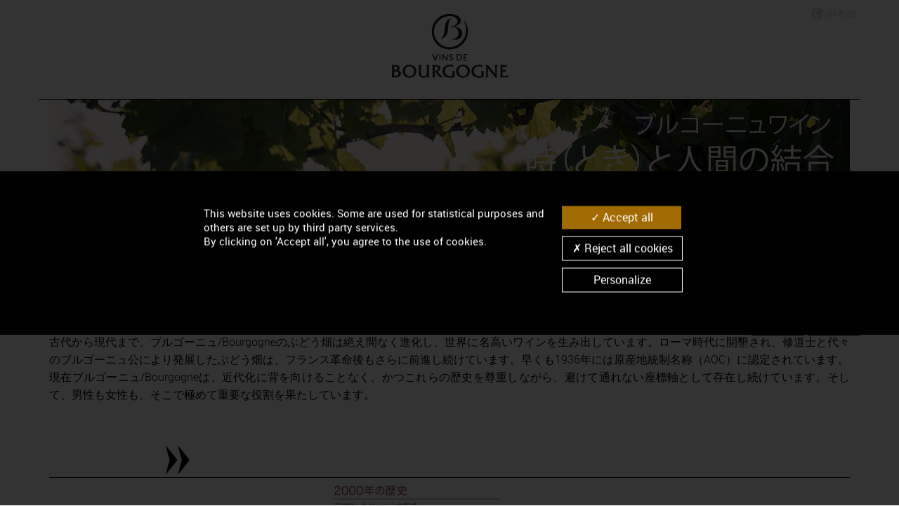

--- FILE ---
content_type: text/html; charset=UTF-8
request_url: https://www.bourgogne-wines.jp/our-winegrowers-our-expertise/a-living-history/bourgogne,2655,9925.html?
body_size: 8271
content:
<!DOCTYPE html>
<html lang="jp">
<head>
<title>ブルゴーニュ/Bourgogneワインの歴史</title>
<meta charset="utf-8">
<meta name="generator" content="ideoPortal/SQLI" />
<meta http-equiv="X-UA-Compatible" content="IE=edge" />
<meta name="viewport" content="width=device-width, initial-scale=1, maximum-scale=1, user-scalable=no" />
<meta name="keywords" property="keywords" content="BIVB,ブルゴーニュ/Bourgogneのぶどう畑の歴史、ブルゴーニュ/Bourgogneワイン、世界的に有名、ノウハウ、継承" /><meta name="robots" property="robots" content="index, follow" /><meta name="description" property="description" content="ブルゴーニュ/Bourgogneの歴史は古代に遡ります。時とともに蓄積されたノウハウによって、ブルゴーニュ/Bourgogneのワインは世界のベンチマークとなりました。" />

<!-- IE6 toolbar removal -->
<meta http-equiv="imagetoolbar" content="false" />
<!-- allow pinned sites -->
<script type="text/javascript">
var images_path="/theme_front/theme_front_17/image/";
var javascript_path="/theme_front/theme_front_17/javascript/";
var c_reverse_path="/";
var trad_close="閉じる";
var en_savoir_plus="もっと詳しく";
</script>
<link rel="shortcut icon" href="/theme_front/theme_front_17/image/favicon.ico" />
<!-- Bootstrap core CSS -->
<link href="/theme_front/theme_front_17/style/bootstrap.css" rel="stylesheet" />
<!-- Yamm styles-->
<link href="/theme_front/theme_front_17/style/yamm/yamm.css" rel="stylesheet" />
<link href="/theme_front/theme_front_17/style/owl.carousel.css" rel="stylesheet" />
<!-- HTML5 shim and Respond.js IE8 support of HTML5 elements and media queries -->
<!--[if lt IE 9]>
<script src="https://oss.maxcdn.com/libs/html5shiv/3.7.0/html5shiv.js"></script>
<script src="https://oss.maxcdn.com/libs/respond.js/1.3.0/respond.min.js"></script>
<![endif]-->
<link href="/theme_front/theme_front_17/style/jquery.rating.css" type="text/css" rel="stylesheet" />
<link href="/theme_front/theme_front_17/style/print.css" rel="stylesheet" media="print" />
<!-- JavaScript -->
<script src="/theme_front/theme_front_17/javascript/jquery-1.10.2.js"></script>
<script src="/theme_front/theme_front_17/javascript/jquery-ui-1.10.3.js"></script>
<script src="/theme_front/theme_front_17/javascript/owl.carousel.js"></script>
<script src="/theme_front/theme_front_17/javascript/bootstrap.js"></script>
<script type="text/javascript" src="/theme_front/theme_front_17/javascript/util.js"></script>
<script type="text/javascript">var js_constant = {"SITE_LANG_RAC":"jp","G_TAG_MANAGER_KEY":"GTM-PMNB9X8","GA4_KEY":"G-9FQQ6ZNH90","G_MAP_API_KEY":"AIzaSyDtcVnx214MCnzW_9JRgmcVqEo-aD6aYhA","C_GAL_IMG":1,"C_GAL_DOC":2,"C_GAL_MOV":3}</script>

<link type="text/css" rel="stylesheet" href="/theme_front/theme_front_17/style/styles.min.css?1710753308" />
<link type="text/css" rel="stylesheet" href="/theme_front/theme_front_17/style/interieur.css?1672223484" />

<script type="text/javascript" src="/theme_front/theme_front_17/javascript/common.min.js?1672223484"></script>
<script type="text/javascript" src="/theme_front/theme_front_17/javascript/main.min.js?1672223484"></script>
<script type="text/javascript" src="/theme_front/theme_front_17/javascript/vendor/tarteaucitron/tarteaucitron.js?1672223484"></script>
<script type="text/javascript" src="/theme_front/theme_front_17/javascript/tarteaucitron.min.js?1702998788"></script>
<script type="text/javascript" src="/theme_front/theme_front_17/javascript/interieur.js?1672223484"></script>
<script type="text/javascript" src="/theme_front/theme_front_17/javascript/jquery.rating.pack.js?1672223484"></script>
<script type="text/javascript" src="/theme_front/theme_front_17/javascript/ajax.js?1672223484"></script>

</head>
<body >
<a name="Top"></a>
<div id="overlay" style="display:none;" data-toggle="collapse" data-target=".navbar-ex1-collapse"></div>

<div id="glossaireBox" style="display:none">
<div id="glossaireContent" style="clear:both;"></div>
</div>
<div class="modal fade" id="envoiAmi" tabindex="-1" role="dialog" aria-labelledby="myModalLabel"  >
<div class="modal-dialog">
<div class="modal-content">
<div class="modal-header">
<button type="button" class="close" data-dismiss="modal" aria-hidden="true" onClick="document.getElementById('envoiAmi').style.display='none';">&times;</button>
<h4 class="modal-title" id="myModalLabel">友人に送る</h4>
</div>
<form class="form-horizontal" role="form" name="form0" action="/our-winegrowers-our-expertise/a-living-history/bourgogne,2655,9925.html?&amp;vars=cG9zdGVkX2Vudm95ZXJfYW1pPTE%3D" method="post">
<div class="modal-body">


<p>このページを友人に送るには、以下の項目に入力してください。</p>
<input type="hidden" name="url" value="<br/>" />
<div class="row">
<div class="col-md-6">
<div class="form-group {class_pers_name}" id="field1">
<label for="inputNom" class="control-label col-md-12">あなたの名前 <span class="oblig">*</span> :</label>
<div class="col-md-12">
<input type="text" name="namesender" class="form-control" id="inputNom" value="" />
</div>
</div>
<div class="form-group {class_sender}" id="field2">
<label for="inputMail" name="namesender" class="control-label col-md-12">あなたのメールアドレス <span class="oblig">*</span> :</label>
<div class="col-md-12">
<input type="text" name="sender" class="form-control" id="inputMail" value="" />
</div>
</div>
</div>
<div class="col-md-6">
<div class="form-group {class_namerecipient}" id="field3">
<label for="inputNom2" class="control-label col-md-12">友人の名前 <span class="oblig">*</span> :</label>
<div class="col-md-12">
<input type="text" name="namerecipient" class="form-control" id="inputNom2" value="" />
</div>
</div>
<div class="form-group {class_recipient}" id="field4">
<label for="inputMail2" class="control-label col-md-12">友人のメールアドレス <span class="oblig">*</span> :</label>
<div class="col-md-12">
<input type="text" name="recipient" class="form-control" id="inputMail2" value="" />
</div>
</div>
</div>
</div>
<div class="row">
<div class="col-md-12">
<div class="form-group {class_objet}" id="field5">
<label for="inputObjet" class="control-label col-md-12">メッセージの件名 <span class="oblig">*</span> :</label>
<div class="col-md-12">
<input type="text" name="objet" class="form-control" id="inputObjet" value="" />
</div>
</div>
<div class="form-group {class_textareaMessage}" id="field6">
<label for="inputMessage" class="control-label col-md-12">メッセージ <span class="oblig">*</span> :</label>
<div class="col-md-12">
<textarea class="form-control" name="message" id="inputMessage" rows="5"></textarea>
</div>
</div>
<div class="form-group {class_cryptogram}" id="field6">
<label for="inputObjet" class="control-label col-md-6"><img rel="nofollow" src="/service/captcha/cryptographp.php?" id="cryptogram" alt="自動入力防止コード" style="border:solid 1px #999;" width="150" height="37" /> <span class="oblig">*</span> :</label>
<div class="col-md-6">
<input type="text" class="form-control" id="inputObjet" value="" name="cryptogram" >
<span class="small"><span class="oblig">*</span>必須項目</span>
</div>
</div>
</div>
</div>
</div>
<div class="modal-footer">
<button type="submit" class="btn btn-default" >送信する</button>
</div>
</form>
</div><!-- /.modal-content -->
</div><!-- /.modal-dialog -->
</div><!-- /.modal -->
<script type="text/javascript">
function refreshCapcha() {
document.images.cryptogram.src='/service/captcha/cryptographp.php?&'+Math.round(Math.random(0)*1000)+1;
}
</script>
<div class="navbar navbar-default navbar-fixed-top" role="navigation">
<div class="container">
<!-- Brand and toggle get grouped for better mobile display -->
<div class="navbar-header">
<div class="row">
<div class="col-xs-3">
<button id="btnBurger" title="メニュー" type="button" class="navbar-toggle pull-left" data-toggle="collapse" data-target=".navbar-ex1-collapse">
<span class="sr-only">Toggle navigation</span>
<span class="icon-bar"></span>
<span class="icon-bar"></span>
<span class="icon-bar"></span>
</button>
</div>
<div class="col-xs-6">
<a class="link-logo" href="/" title="ホーム">
<img class="logo-desktop" src="/theme_front/theme_front_17/image/bandeau/logo.png" alt="ホーム">
<img class="logo-bivb logo-mobile" src="/theme_front/theme_front_17/image/bandeau/logo-vinbourgogne.svg" alt="ブルゴーニュワイン委員会">
</a>
</div>
<div class="col-xs-3">
<div class="wrapper-icon-navbar">
<div id="langTop" class="clearfix"></div>
<div id="searchTop" class="clearfix"></div>
</div>
</div>
</div>
</div>
<div id="navbar-collapse-1"></div>
</div>
</div>
<header class="masthead">
<div class="container">
<div class="row">
<div class="col-sm-12 text-center">
<form class="form-inline" role="form" id="formLang" action="javascript:void 0">
<div class="btn-group dropdown lang" id="langBottom">
<button title="日本語" type="button" class="btn btn-default dropdown-toggle" data-toggle="dropdown"><i class="mr15">&nbsp;</i><i>[日本語]</i></button>
<ul class="dropdown-menu" role="menu">
<li><a target="_blank" href="https://www.vins-bourgogne.fr/" title="FR" alt="FR">FR</a></li><li><a target="_blank" href="https://www.bourgogne-wines.com/" title="EN" alt="EN">EN</a></li><li><a target="_blank" href="https://www.bourgogne-wines.asia/" title="中国" alt="中国">中国</a></li><li><a target="_blank" href="https://www.weine-aus-dem-burgund.de/" title="DE" alt="DE">DE</a></li>
</ul>
</div>
</form>
<div class="h1"><a href="/" title="ホーム"><img src="/theme_front/theme_front_17/image/bandeau/logo.gif" alt="ホーム" /></a></div>
</div>
</div>
</div>
</header>
<div class="carouselContainer">
<div class="container">
<div class="row">
<div class="col-md-12">
<div class="image-wrap" id="wrapper" >
<img alt="生きた歴史" title="生きた歴史" src="/gallery_images/site/3468/5339/65663/65713.jpg" class="img-responsive" id="bandeau" />
</div>
</div>

</div>
</div>
</div>
<div class="navbar yamm navbar-default">
<div class="container">
<div class="navbar">
<div class="showBandeau" title="Agrandir"><img src="/theme_front/theme_front_17/image/bandeau/blank.gif" alt="Agrandir" ></div>
<div class="hideBandeau" title="Diminuer"><img src="/theme_front/theme_front_17/image/bandeau/blank.gif" alt="Diminuer" ></div>
<div id="navbar-collapse-2" class="navbar-collapse">
<ul class="nav navbar-nav">
<li class="dropdown yamm-fw "  ><a href="/tasting/my-senses-in-action/,2609,9888.html?"><span>テイスティング</span></a>
<ul class="dropdown-menu" style="background:url(gallery_images/site/30476/30899/65888.jpg) no-repeat bottom;">
<li>
<div class="yamm-content">
<ul class="list-unstyled">
<li class=""><a href="/tasting/my-senses-in-action/,2609,9888.html?"><span>感覚を研ぎ澄ませて</span></a>
<ul class="list-unstyled">
<li class=""><a href="/tasting/my-senses-in-action/sense-of-sight/bourgogne,2610,9889.html?"><span>視覚</span></a>

</li><li class=""><a href="/tasting/my-senses-in-action/sense-of-smell/bourgogne,2623,9890.html?"><span>嗅覚</span></a>

</li><li class=""><a href="/tasting/my-senses-in-action/sense-of-taste/bourgogne,2624,9891.html?"><span>味覚</span></a>

</li>
</ul>
</li>
</ul>
</div>
</li>
</ul>
</li><li class="dropdown yamm-fw "  ><a href="/tempting-trips/bourgogne,2593,9892.html?"><span>グルメな誘惑</span></a>
<ul class="dropdown-menu" style="background:url(gallery_images/site/30476/30899/65888.jpg) no-repeat bottom;">
<li>
<div class="yamm-content">
<ul class="list-unstyled">
<li class=""><a href="/tempting-trips/take-a-culinary-journey-with-our-wide-ranging-recipe-suggestions/bourgogne,2613,9893.html?"><span>ブルゴーニュ/Bourgogneワインとの相性</span></a>
<ul class="list-unstyled">

</ul>
</li>
</ul>
</div>
</li><li>
<div class="yamm-content">
<ul class="list-unstyled">
<li class=""><a href="/tempting-trips/my-recipes/bourgogne,2625,9894.html?"><span>レシピ</span></a>
<ul class="list-unstyled">
<li class=""><a href="/tempting-trips/my-recipes/present-instant/,2626,9885.html?"><span>日常に</span></a>

</li><li class=""><a href="/tempting-trips/my-recipes/between-friends/,2627,9895.html?"><span>友人と一緒に</span></a>

</li><li class=""><a href="/tempting-trips/my-recipes/festive-meal/,2628,9896.html?"><span>特別な機会に</span></a>

</li>
</ul>
</li>
</ul>
</div>
</li><li>
<div class="yamm-content">
<ul class="list-unstyled">
<li class=""><a href="/tempting-trips/my-cellar/,2666,9897.html?"><span>おいしく飲むには</span></a>
<ul class="list-unstyled">
<li class=""><a href="/tempting-trips/my-cellar/when-to-drink-my-wine/,2667,9886.html?"><span>このワインの飲み頃はいつでしょうか？</span></a>

</li><li class=""><a href="/tempting-trips/my-cellar/how-to-serve-my-wine/,2668,9898.html?"><span>どのようにワインを供するのでしょうか？</span></a>
<ul class="list-unstyled nav4" style="display:none;">
<li class=""><a href="/tempting-trips/my-cellar/how-to-serve-my-wine/using-a-carafe-or-decanter/,2669,9899.html?"><span>カラファージュかデカンタージュか？</span></a></li><li class=""><a href="/tempting-trips/my-cellar/how-to-serve-my-wine/what-kind-of-glass/bourgogne,2670,9900.html?"><span>どのようなワイングラスで？</span></a></li><li class=""><a href="/tempting-trips/my-cellar/how-to-serve-my-wine/what-temperature/,2671,9901.html?"><span>いかなる温度で？</span></a></li>
</ul>
</li><li class=""><a href="/tempting-trips/my-cellar/how-to-read-labels/bourgogne,2672,9902.html?"><span>ワインのラベルはどのように読み解くのでしょうか？</span></a>

</li>
</ul>
</li>
</ul>
</div>
</li>
</ul>
</li><li class="dropdown yamm-fw "  ><a href="/a-trip-through-the-vines/,2594,9903.html?"><span>ぶどう畑の旅</span></a>

</li><li class="dropdown yamm-fw "  ><a href="/our-wines-our-terroir/bourgogne-terroirs,2636,9904.html?"><span>ワイン、テロワール/terroirs</span></a>
<ul class="dropdown-menu" style="background:url(gallery_images/site/30476/30899/65888.jpg) no-repeat bottom;">
<li>
<div class="yamm-content">
<ul class="list-unstyled">
<li class=""><a href="/our-wines-our-terroir/locating-the-bourgogne-region/bourgogne,2639,9905.html?"><span>ブルゴーニュ/Bourgogne地方の位置</span></a>
<ul class="list-unstyled">

</ul>
</li>
</ul>
</div>
</li><li>
<div class="yamm-content">
<ul class="list-unstyled">
<li class=""><a href="/our-wines-our-terroir/all-bourgogne-wines/bourgogne,2640,9884.html?"><span>すべてのブルゴーニュ/Bourgogneワイン</span></a>
<ul class="list-unstyled">

</ul>
</li>
</ul>
</div>
</li><li>
<div class="yamm-content">
<ul class="list-unstyled">
<li class=""><a href="/our-wines-our-terroir/our-climats-and-lieux-dits/climats-lieux-dits-bourgogne,2641,9906.html?"><span>クリマ/Climatsとリュー・ディ/lieux-dits</span></a>
<ul class="list-unstyled">

</ul>
</li>
</ul>
</div>
</li><li>
<div class="yamm-content">
<ul class="list-unstyled">
<li class=""><a href="/our-wines-our-terroir/decoding-the-aocs/bourgogne-aoc,2642,9907.html?"><span>AOCを読み解く</span></a>
<ul class="list-unstyled">

</ul>
</li>
</ul>
</div>
</li><li>
<div class="yamm-content">
<ul class="list-unstyled">
<li class=""><a href="/our-wines-our-terroir/our-winegrowing-area/,2643,9908.html?"><span>ワイン生産地区</span></a>
<ul class="list-unstyled">
<li class=""><a href="/our-wines-our-terroir/our-winegrowing-area/chablis-and-grand-auxerrois/chablis-grand-auxerrois-bourgogne,2644,9909.html?"><span>シャブリ/Chablisとグラン・オーセロワ/Grand  Auxerrois</span></a>

</li><li class=""><a href="/our-wines-our-terroir/our-winegrowing-area/cote-de-nuits-and-hautes-cotes-de-nuits/cote-de-nuits-hautes-cotes-de-nuits,2645,9910.html?"><span>コート・ド・ニュイ /Côte de Nuitsとオート・コート・ド・ニュイ /Hautes Côtes de Nuits</span></a>

</li><li class=""><a href="/our-wines-our-terroir/our-winegrowing-area/the-cote-de-beaune-and-the-hautes-cotes-de-beaune/cote-de-beaune-hautes-cotes-de-beaune,2646,9911.html?"><span>コート・ド・ボーヌ /Côte de Beauneとオート・コート・ド・ボーヌ/Hautes Côtes de Beaune</span></a>

</li><li class=""><a href="/our-wines-our-terroir/our-winegrowing-area/the-cote-chalonnaise-and-the-couchois/chalonnaise-couchois,2647,9912.html?"><span>コート・シャロネーズ/Chalonnaiseとクショワ/Couchois</span></a>

</li><li class=""><a href="/our-wines-our-terroir/our-winegrowing-area/the-maconnais/maconnais-bourgogne,2648,9913.html?"><span>マコネ/Mâconnais</span></a>

</li><li class=""><a href="/our-wines-our-terroir/our-winegrowing-area/the-chatillonnais/chatillonnais-cremant-de-bourgogne,2649,9914.html?"><span>シャティヨネ/Châtillonnais</span></a>

</li>
</ul>
</li>
</ul>
</div>
</li><li>
<div class="yamm-content">
<ul class="list-unstyled">
<li class=""><a href="/our-wines-our-terroir/our-grape-varietals-ours-colors/pinot-noir-chardonnay-bourgogne-oe,2650,9915.html?"><span>ぶどう品種とその色</span></a>
<ul class="list-unstyled">

</ul>
</li>
</ul>
</div>
</li><li>
<div class="yamm-content">
<ul class="list-unstyled">
<li class=""><a href="/our-wines-our-terroir/our-natural-assets/bourgogne,2651,9918.html?"><span>自然の恵み</span></a>
<ul class="list-unstyled">
<li class=""><a href="/our-wines-our-terroir/our-natural-assets/geology/,2652,9919.html?"><span>地質</span></a>

</li><li class=""><a href="/our-wines-our-terroir/our-natural-assets/climatology/,2653,9920.html?"><span>気候学</span></a>

</li><li class=""><a href="/our-wines-our-terroir/our-natural-assets/vinification-and-ageing/,2654,9921.html?"><span>醸造と熟成</span></a>

</li>
</ul>
</li>
</ul>
</div>
</li>
</ul>
</li><li class="dropdown yamm-fw open"  ><a href="/our-winegrowers-our-expertise/,2637,9922.html?"><span>ぶどう栽培醸造家とノウハウ</span></a>
<ul class="dropdown-menu" style="background:url(gallery_images/site/30476/30899/65888.jpg) no-repeat bottom;">
<li>
<div class="yamm-content">
<ul class="list-unstyled">
<li class=""><a href="/our-winegrowers-our-expertise/renowned-signatures/bourgogne,2638,9882.html?"><span>名声の証</span></a>
<ul class="list-unstyled">

</ul>
</li>
</ul>
</div>
</li><li>
<div class="yamm-content">
<ul class="list-unstyled">
<li class="open"><a href="/our-winegrowers-our-expertise/a-living-history/bourgogne,2655,9925.html?"><span>生きた歴史</span></a>
<ul class="list-unstyled">

</ul>
</li>
</ul>
</div>
</li><li>
<div class="yamm-content">
<ul class="list-unstyled">
<li class=""><a href="/our-winegrowers-our-expertise/through-the-seasons/-,2656,9926.html?"><span>四季をとおして</span></a>
<ul class="list-unstyled">
<li class=""><a href="/our-winegrowers-our-expertise/through-the-seasons/the-lifecycle-of-the-vine/,2657,9927.html?"><span>ぶどう樹の生育サイクル</span></a>

</li>
</ul>
</li>
</ul>
</div>
</li>
</ul>
</li>
<li>
<div id="footer_small"></div>
</li>
</ul>
</div>
</div>
</div>
</div>
<div class="wrapper-minimenu">
<div class="panel-group" id="accordion-minimenu" role="tablist" aria-multiselectable="true">
<div class="panel panel-default">
<div class="panel-heading" role="tab" id="headingOne">
<h4 class="panel-title">
<a href="/our-winegrowers-our-expertise/,2637,9922.html?" class="rub-title-before"><img src="/theme_front/theme_front_17/image/picto/arrow-left-white.svg" alt=""/></a>
<a class="rub-title" role="button" data-toggle="collapse" data-parent="#accordion-minimenu" href="#collapseOne" aria-expanded="true" aria-controls="collapseOne">生きた歴史</a>
</h4>
</div>

</div>
</div>
</div>
<div class="container" id="contentPrint" style="background:url(gallery_images/site/30476/30502/30503.png) no-repeat bottom left;">
<div class="row"><div class="col-md-12"><div id="share"><div class="posShare"><div class="form1">
							
							<span id="encart_vote" style="display:none">
<form id="form_vote">
<div class="star" id="star">
<input class="star" type="radio" name="vote_note" value="1"  /><input class="star" type="radio" name="vote_note" value="2"  /><input class="star" type="radio" name="vote_note" value="3" checked="checked" /><input class="star" type="radio" name="vote_note" value="4"  /><input class="star" type="radio" name="vote_note" value="5"  />
</div>
</form>

<script type="text/javascript">
//<!--
$('#encart_vote').hide();
$(function(){
$('#form_vote :radio.star').rating();
});
$('.star').click(function() {
$('input',this).each(function(){
if(this.checked) {
insertVote('9925','0','','','',this.value);
}
});
});

//-->
</script>
</span>
                        </div></div></div><div id="outils">
                	<!-- <div class="addthis_toolbox addthis_default_style ">
<a class="addthis_button_compact" style="text-decoration:none; float:right;" title="共有する">
<img alt="共有する" src="/theme_front/theme_front_17/image/contenu/share.gif" />
</a>
</div>-->
<!-- Version avec bouton Facebook & Twitter directement -->
<div class="addthis_toolbox addthis_default_style">
<ul style="list-style:none;float:left">
<li style="list-style:none;float:left;padding:0px;margin-right: 5px;">
<span class="tacTwitter"></span>
<a href="https://twitter.com/share" class="twitter-share-button" data-via="VinsdeBourgogne"
data-count="none" data-dnt="true"></a>
</li>
<li style="list-style:none;float:left;padding:0px;margin-left:0px;">
<div id="fbShareButton" class="fb-like" data-layout="button" data-action="like" data-share="false"></div>
<a id="fbShareButtonCustom" class="share-button-custom" target="_blank" href="https://www.facebook.com/sharer/sharer.php?u=https://www.bourgogne-wines.jp/our-winegrowers-our-expertise/a-living-history/bourgogne,2655,9925.html?">
<i class="icon icon-facebook2" style="margin-right: 5px;"></i> Partager
</a>
</li>
</ul>
</div>
                	
                    <a href="#" data-toggle="modal" data-target="#envoiAmi" title="友人に送る"><img src="/theme_front/theme_front_17/image/contenu/email.gif" title="友人に送る" alt="友人に送る"/></a><a href="javascript:window.print();" title="印刷する"><img src="/theme_front/theme_front_17/image/contenu/print.gif" title="印刷する" alt="印刷する"/></a></div>
                <h1 id="art_title">

ブルゴーニュ/Bourgogneワインの歴史を探索しましょう
</h1>
				<div class="h2Accroche" id="art_accroche"><p>古代から現代まで、ブルゴーニュ/Bourgogneのぶどう畑は絶え間なく進化し、世界に名高いワインを生み出しています。ローマ時代に開墾され、修道士と代々のブルゴーニュ公により発展したぶどう畑は、フランス革命後もさらに前進し続けています。早くも1936年には原産地統制名称（AOC）に認定されています。</p><p>現在ブルゴーニュ/Bourgogneは、近代化に背を向けることなく、かつこれらの歴史を尊重しながら、避けて通れない座標軸として存在し続けています。そして、男性も女性も、そこで極めて重要な役割を果たしています。</p></div></div></div><div id="row1" class="row"><div class="col-md-12">
					<div class="para-video clearfix"><h2><div><span></span></div></h2><div class="col-sm-4"><h3></h3></div><div class="col-sm-6"><div class="widescreen" style="margin:0 auto; text-align:center; padding-top:0px;"><img class="img-responsive" src="/gallery_images/site/12903/33474.jpg" title="© BIVB " alt="© BIVB "></div></div><div class="col-sm-2"></div></div>

				
					<div class="portlet2 telecharger"><h3 class="text-center liseretTitre"><span>ダウンロード</span></h3><div class="col-md-offset-2"><ul><li class="lienPerso"><a target="_blank" href="gallery_files/site/12881/13105/28206.pdf"><img src="/theme_front/theme_front_17/image/picto/puce-dl.png" alt="ブルゴーニュワインリソースをダウンロード"/>
				ブルゴーニュ/Bourgogneへのパスポート
			</a></li></ul></div></div>
				
					<div class="portlet3"><h3 class="text-center liseretTitre"><span>もっと詳しく</span></h3><div class="aRetenir"><p>ブルゴーニュ/Bourgogneワインのすべての歴史については、以下の英語版ウェブサイトをご覧ください。</p><p><a href="http://www.bourgogne-wines.com" target="_blank">http://www.bourgogne-wines.com</a></p></div></div>
				
					<div class="para-video clearfix"><h2><div><span>ブルゴーニュ/Bourgogne</span></div></h2><div class="col-sm-4"><h3>ワインの歴史</h3></div><div class="col-sm-6"><div class="widescreen" style="margin:0 auto; text-align:center; padding-top:0px;"><img class="img-responsive" src="/gallery_images/site/30476/30735/32637.jpg" title="© BIVB / NARBEBURU S. / JOLY M. / IBANEZ A.     " alt="© BIVB / NARBEBURU S. / JOLY M. / IBANEZ A.     "></div></div><div class="col-sm-2"></div></div>

				</div></div><div id="row2" class="row"><div id="row2_col1" class="col-md-4"><div id="nav3" class="list-unstyled hidden-xs clearfix"><div> </div></div><div id="nav4" class="list-unstyled hidden-xs clearfix"> </div></div><div id="row2_col2" class="col-md-8"></div></div>

</div>
<div class="footer">
<div class="container">
<div class="liste clearfix firstListe">
<ul>
<li id="liTrans2659"><a target="_blank" href="http://www.bourgogne-wines.com/boutique/the-bourgogne-wines-boutique,2326,9587.html?" title="BIVBショップ">BIVBショップ</a></li><li id="liTrans2660"><a target="_blank" href="http://www.bourgogne-wines.com/documentation/documentation,2327,9812.html?" title="資料">資料</a></li><li id="liTrans2661"><a href="/market-influencer/,2661,9932.html?" title="ワイン業界の方へ">ワイン業界の方へ</a></li><li id="liTrans2662"><a target="_blank" href="http://www.bourgogne-wines.com/discover-or-improve-your-knowledge/learn-about-wine-improve-your-knowledge,2324,9560.html?" title="ブルゴーニュワインスクール">ブルゴーニュワインスクール</a></li><li id="liTrans2663"><a href="/who-are-we/bivb-bourgogne,2663,9931.html?" title="このサイトでできること">このサイトでできること</a></li><li id="liTrans2587"><a href="/contact/,2587,9929.html?" title="お問い合わせ">お問い合わせ</a></li>
<li id="searchBottom" class="hidden-xs visible-sm visible-md visible-lg">

</li>
</ul>
</div>
<div class="liste clearfix secondListe">
<ul>
<li id="liJeVeux">
<div class="btn-group dropup jeVeux">
<button type="button" class="btn btn-default dropdown-toggle" data-toggle="dropdown">こんなこともできます</button>
<ul class="dropdown-menu" role="menu">
<li><a href="/contact,2587.html?" title="お問い合わせ">お問い合わせ</a></li><li><a href="/tempting-trips/my-cellar/when-to-drink-my-wine,2667.html?" title="ブルゴーニュ/Bourgogneワインの楽しみ方(料理、機会)">ブルゴーニュ/Bourgogneワインの楽しみ方(料理、機会)</a></li><li><a href="/tempting-trips/my-cellar,2666.html?" title="ワインセラーを管理する">ワインセラーを管理する</a></li><li><a href="/a-trip-through-the-vines,2594.html?" title="現地でテイスティングする">現地でテイスティングする</a></li><li><a href="/a-trip-through-the-vines,2594.html?" title="ぶどう栽培醸造家に宿泊する">ぶどう栽培醸造家に宿泊する</a></li><li><a href="/the-boutique-and-goodies,2659.html?" title="地図を購入する">地図を購入する</a></li><li><a href="/documentation,2660.html?" title="資料をダウンロード">資料をダウンロード</a></li><li><a href="/a-trip-through-the-vines,2594.html?" title="ワイン祭りに参加する">ワイン祭りに参加する</a></li><li><a href="/cole-des-vins-de-bourgogne,2662.html?" title="テイスティングの研修を受ける">テイスティングの研修を受ける</a></li><li><a href="/our-wines-our-terroir/our-winegrowing-area,2643.html?" title="ぶどう畑を見学する">ぶどう畑を見学する</a></li><li><a href="/our-wines-our-terroir/all-bourgogne-wines,2640.html?" title="ワインを見つける">ワインを見つける</a></li>
</ul>
</div>
</li>
<li id="liSpe2584"><a href="/map-site/,2584,9858.html?" title="サイトマップ" class="">サイトマップ</a></li><li id="liSpe2673"><a target="_blank" href="http://www.bourgogne-wines.com/press/press-room,2333,9342.html?" title="プレス" class="">プレス</a></li><li id="liSpe2772"><a href="/legal-notice/mentions-legales-jp,2772,10000.html?" title="法定記載事項" class="">法定記載事項</a></li>
<li>
<span>公式アカウント</span>
<a class="social" title="Facebook" target="_blank" href="https://www.facebook.com/VinsdeBourgogneofficiel/"><img src="/theme_front/theme_front_17/image/social/facebook.gif" alt="Facebook"/><img class="On" style="display:none" src="/theme_front/theme_front_17/image/social/facebook-on.png" alt="Facebook"/></a>
<a class="social" title="Youtube" target="_blank" href="https://www.youtube.com/user/WebmasterBIVB"><img src="/theme_front/theme_front_17/image/social/youtube.gif" alt="Youtube"/><img class="On" style="display:none" src="/theme_front/theme_front_17/image/social/youtube-on.png" alt="Youtube"/></a>
<a class="social" title="Twitter" target="_blank" href="https://twitter.com/vinsdebourgogne"><img src="/theme_front/theme_front_17/image/social/twitter.gif" alt="Twitter"/><img class="On" style="display:none" src="/theme_front/theme_front_17/image/social/twitter-on.png" alt="Twitter"/></a>

</li>
</ul>
<script type="text/javascript">
$("a.social").hover(function(){
$(this).children("img").css("display","none");
$(this).children("img.On").css("display","");
},function(){
$(this).children("img").css("display","");
$(this).children("img.On").css("display","none");
});
deplaceRubriqueResponsive();
$(window).resize(function() {
if (isBreakPoint(768)) {
deplaceRubriqueResponsive();
}
});
</script>
</div>
</div>
</div>
<div class="topPage"><a href="#Top"><img src="/theme_front/theme_front_17/image/contenu/go_top.png" alt="Top" /></a></div>
<div class="alcool">健康のため、飲み過ぎに注意しましょう。</div><input type="hidden" id="versionResponsiveOn" value="0" />
<div class="col-sm-12 text-center">
<img class="mt10" src="/theme_front/theme_front_17/image/contenu/unesco_logo_EN.png" alt="{climat Vignoble Bourgogne Patrimoine Mondial}" />
</div>
</body>
</html>

--- FILE ---
content_type: text/css
request_url: https://www.bourgogne-wines.jp/theme_front/theme_front_17/style/styles.min.css?1710753308
body_size: 28401
content:
@font-face{font-family:Roboto;font-style:normal;font-weight:100;src:local('roboto thin'),local('roboto-thin-webfont'),url(fonts/robotothin-webfont.woff) format('woff')}@font-face{font-family:Roboto;font-style:normal;font-weight:300;src:local('roboto light'),local('roboto-light-webfont'),url(fonts/roboto-light-webfont.woff) format('woff')}@font-face{font-family:robotoregular;font-style:normal;font-weight:400;src:local('roboto regular'),local('roboto-regular-webfont'),url(fonts/roboto-regular-webfont.woff) format('woff')}@font-face{font-family:robotobold;font-style:normal;font-weight:700;src:local('roboto bold'),local('roboto-bold-webfont'),url(fonts/roboto-bold-webfont.woff) format('woff')}@font-face{font-family:Roboto-Bold;src:url(../fonts/roboto-bold-webfont.eot);src:url(../fonts/roboto-bold-webfont.eot?#iefix) format('embedded-opentype'),url(../fonts/roboto-bold-webfont.woff2) format('woff2'),url(../fonts/roboto-bold-webfont.woff) format('woff'),url(../fonts/roboto-bold-webfont.ttf) format('truetype'),url(../fonts/roboto-bold-webfont.svg#robotobold) format('svg');font-weight:400;font-style:normal}@font-face{font-family:Roboto-Black;src:url(../fonts/roboto-black-webfont.eot);src:url(../fonts/roboto-black-webfont.eot?#iefix) format('embedded-opentype'),url(../fonts/roboto-black-webfont.woff2) format('woff2'),url(../fonts/roboto-black-webfont.woff) format('woff'),url(../fonts/roboto-black-webfont.ttf) format('truetype'),url(../fonts/roboto-black-webfont.svg#robotoblack) format('svg');font-weight:400;font-style:normal}@font-face{font-family:Roboto-Thin;src:url(../fonts/roboto-thin-webfont.eot);src:url(../fonts/roboto-thin-webfont.eot?#iefix) format('embedded-opentype'),url(../fonts/roboto-thin-webfont.woff2) format('woff2'),url(../fonts/roboto-thin-webfont.woff) format('woff'),url(../fonts/roboto-thin-webfont.ttf) format('truetype'),url(../fonts/roboto-thin-webfont.svg#robotothin) format('svg');font-weight:400;font-style:normal}@font-face{font-family:Roboto-Light;src:url(../fonts/roboto-light-webfont.eot);src:url(../fonts/roboto-light-webfont.eot?#iefix) format('embedded-opentype'),url(../fonts/roboto-light-webfont.woff2) format('woff2'),url(../fonts/roboto-light-webfont.woff) format('woff'),url(../fonts/roboto-light-webfont.ttf) format('truetype'),url(../fonts/roboto-light-webfont.svg#robotothin) format('svg');font-weight:400;font-style:normal}.btn-default{padding:3px 30px}h4.modal-title{color:#9d0034;font-size:30px;font-weight:500;font-family:Roboto,sans-serif;text-transform:none!important}html{overflow-y:scroll;overflow-x:hidden}body{color:#666;font-family:Roboto,sans-serif;color:#000}@media only screen and (max-width:540px){body{font-size:16px}}@media only screen and (min-width:540px){body{font-size:13px}}.container{width:auto;max-width:1170px}h1{color:#9d0034;font-size:30px;font-weight:500;font-family:Roboto,sans-serif;margin:20px 0 10px 0}div.h1{color:#9d0034;font-size:30px;font-weight:500;font-family:Roboto,sans-serif;margin:20px 0 10px 0}h1 a{color:#9d0034}h1 a:hover{color:#9d0034}h1 a.lienRetour{color:#9d0034}h1 a.lienRetour:hover{color:#9d0034;text-decoration:none}h2{background:url(../image/contenu/fioriture1.gif) no-repeat 0 5px;font-size:22px;font-family:Roboto,Helvetica,Arial,sans-serif;font-weight:300;margin-bottom:15px;line-height:25px;color:#000}@media only screen and (min-width:540px){h2{text-align:justify;padding-left:40px}}@media only screen and (max-width:540px){h2{text-align:center;padding:0 15px}}div.h2{font-size:16px;font-weight:400;font-family:Roboto,sans-serif;line-height:25px;color:#000;padding:0 0;margin:0 0 50px 0;text-align:justify}p.h2{font-size:16px;font-weight:400;font-family:Roboto,sans-serif;line-height:25px;color:#000;padding:20px 50px 0 50px;margin:0 0 30px 0;text-align:justify}div.h2Accroche{font-size:16px;font-weight:400;font-family:Roboto,sans-serif;line-height:25px;color:#000;margin:0 0 30px 0;text-align:justify}@media only screen and (min-width:540px){div.h2Accroche{padding-top:20px}}@media only screen and (max-width:540px){div.h2Accroche{padding:20px 50px 0 50px}}div.h2Accroche p{margin:0}.portlet p.h2{font-size:16px;font-weight:400;font-family:Roboto,sans-serif;line-height:25px;color:#000;padding:0;margin:0 0 50px 0;text-align:justify}.portlet div.h2Accroche{font-size:16px;font-weight:400;font-family:Roboto,sans-serif;line-height:25px;color:#000;padding:0;margin:0 0 50px 0;text-align:justify}h3,h4,h5,h6{padding:0;margin:0}h3{text-align:justify;font-size:1.2em}h4{color:#9d0034;font-size:16px;padding:0 0 15px 0;font-weight:300}h5{color:#000;font-size:20px;padding:0 0 10px 0;font-weight:300}h5 div.couleur{float:right;font-size:12px;margin-top:-30px}h5 div.couleur img{vertical-align:bottom}@media only screen and (max-width:540px){p{text-align:start}}@media only screen and (min-width:540px){p{text-align:justify}}p{margin:0 0 20px 0}pre{margin:0;padding:10px 20px!important}ul{padding:0;margin:0;margin-bottom:15px}ul li{list-style:disc url(../image/contenu/puce.png) inside;padding:0 0 10px 15px}ul li li{list-style:disc url(../image/contenu/puce2.png) inside;padding:0 0 10px 15px}ul.step li{list-style:none;clear:both}ul.step li i{float:left;display:block;width:25px;background:url(../image/contenu/list_ul.gif) no-repeat 3px 0;color:#fff;font-style:normal;text-align:center;padding-bottom:5px}ul.step li p{float:left;width:95%;margin-left:2%}#contentPrint ul li.lienPerso{font-weight:700;font-size:12px;background:0 0;padding-left:0;display:block;line-height:25px;list-style:none;padding-bottom:0}#contentPrint ul li.lienPerso img{margin-right:5px}.form-control{border:1px solid #000;height:26px!important;padding:0 0 0 5px;font-size:12px}.loading{background:url(../image/picto/loading.gif) no-repeat right}.form-horizontal .checkbox,.form-horizontal .checkbox-inline,.form-horizontal .control-label,.form-horizontal .radio,.form-horizontal .radio-inline{padding-top:5px}.file{border:0}.form-control.file{padding:0;font-size:9px}a{color:#3c3c3c}a.selected,a:focus,a:hover{color:#a16b01;text-decoration:none}.lienBouton{font-size:12px}.lien{font-weight:700;-webkit-font-smoothing:antialiased;font-size:12px;background:url(../image/picto/puce_lien.gif) no-repeat 100% 6px;padding-right:15px}.lienFleche{font-weight:700;font-size:12px;background:url(../image/picto/puce_lien.gif) no-repeat left;padding-left:15px}.paragraphe a.lienFleche:hover{color:#a16b01}.lien2{font-weight:700;font-size:12px;background:url(../image/picto/puce_portlet2.gif) no-repeat 0 0;padding-left:25px;padding-bottom:10px;display:block;line-height:20px}.lienVigneron{font-weight:400;font-size:12px;background:0 0;padding-right:0}a.lien_doc{font-weight:700;font-size:13px;background:url(../image/picto/puce-dl.png) no-repeat 0 0;padding-left:25px;padding-bottom:10px;display:block;line-height:20px}.lien.reglement{font-size:13px}.lienRetour img{margin-right:5px;vertical-align:middle}.control-label{font-weight:400;font-size:11px}.btn-default{background:#a16b01;border:1px solid #a16b01;color:#fff;font-size:16px;text-transform:uppercase}.btn-default.active,.btn-default:active,.btn-default:focus,.btn-default:hover,.open .dropdown-toggle.btn-return{color:#333;background-color:#ebebeb;border-color:#adadad}.btn-return{background:#A16B01;border:1px solid #A16B01;color:#fff;font-size:16px;text-transform:uppercase;padding:3px 35px}.btn-return.active,.btn-return:active,.btn-return:focus,.btn-return:hover,.open .dropdown-toggle.btn-return{color:#333;background-color:#ebebeb;border-color:#adadad}.btn-return.active,.btn-return:active,.open .dropdown-toggle.btn-return{background-image:none}.btn-return.disabled,.btn-return.disabled.active,.btn-return.disabled:active,.btn-return.disabled:focus,.btn-return.disabled:hover,.btn-return[disabled],.btn-return[disabled].active,.btn-return[disabled]:active,.btn-return[disabled]:focus,.btn-return[disabled]:hover,fieldset[disabled] .btn-return,fieldset[disabled] .btn-return.active,fieldset[disabled] .btn-return:active,fieldset[disabled] .btn-return:focus,fieldset[disabled] .btn-return:hover{background-color:#fff;border-color:#ccc}.glossaire .btn-default{padding:6px 12px;margin-bottom:10px;width:40px}.blocPagination{background:url(../image/contenu/fioriture2.gif) no-repeat 0 17px;margin:0;text-align:center}.blocPagination .pagination{background:#FFF;padding:0 10px!important;margin:0;font-size:16px!important}.blocPagination .pagination li{padding:0!important;background:0 0!important;display:inline-block}.blocPagination .pagination li::before{display:none!important}.blocPagination .pagination li a,.pagination li span{border:none!important;border-radius:none!important}.blocPagination .pagination>li>a,.pagination>li>span{padding:6px 10px!important;font-size:16px!important}.blocPagination .pagination>li.disabled:first-child>a,.pagination>li:first-child>span{background:url(../image/contenu/pagination-left_off.png) no-repeat center center}.blocPagination .pagination>li:first-child>a,.pagination>li:first-child>span{background:url(../image/contenu/pagination-left.png) no-repeat center center}.blocPagination .pagination>li.disabled:last-child>a,.pagination>li:last-child>span{background:url(../image/contenu/pagination-right_off.png) no-repeat center center}.blocPagination .pagination>li:last-child>a,.pagination>li:last-child>span{background:url(../image/contenu/pagination-right.png) no-repeat center center}.blocPagination .pagination>li>a,.pagination>li>span{color:#a16b01}.blocPagination .pagination>.active>a,.pagination>.active>a:focus,.pagination>.active>a:hover,.pagination>.active>span,.pagination>.active>span:focus,.pagination>.active>span:hover{color:#000;background:0 0}#contentPrint{margin-top:0;padding-bottom:80px}#outils{float:right;padding-top:25px;width:240px;margin-left:30px}#outils img{margin-left:3px}#share{display:block;margin:0 auto 0 auto}.posShare{padding:0 0 5px 0}#share a{color:#333}#share a:hover{color:#333}#share .form1{padding-bottom:0;float:right;white-space:nowrap}#share .form1 .note{float:left;margin-right:10px;margin-top:3px;color:#333}#share .form1 .star{float:left;margin-right:0;margin-top:17px}.messageVote{color:#333;float:left;font-size:11px;margin-right:0;margin-top:32px}form#form_vote{float:left}.addthis_toolbox.addthis_default_style{margin-left:90px!important;position:absolute;width:180px;float:right;margin-left:90px;padding-right:0;margin-right:0}#fbShareButtonCustom{background-color:#1877f2;border-radius:3px;color:#fff;cursor:pointer;font-family:Helvetica,Arial,sans-serif;font-size:11px;height:20px;padding:0 6px;align-items:center}#fbShareButtonCustom:hover{background-color:#0c7abf}#outils{width:230px}.goutteArome{position:absolute;margin-left:33px;top:-55px}.titreArome{position:absolute;margin-top:80px;margin-left:3px}.traitArome{position:absolute;margin-left:37px;top:240px}#fruit .fruit img.imgArome{filter:grayscale(0);-webkit-filter:grayscale(0);filter:url("data:image/svg+xml;utf8,<svg xmlns=\'http://www.w3.org/2000/svg\'><filter id=\'grayscale\'><feColorMatrix type=\'matrix\' values=\'1 0 0 0 0, 0 1 0 0 0, 0 0 1 0 0, 0 0 0 1 0\'/></filter></svg>#grayscale")}#fruit .fruit img.imgArome:hover{filter:grayscale(100%);-webkit-filter:grayscale(100%);filter:url("data:image/svg+xml;utf8,<svg xmlns=\'http://www.w3.org/2000/svg\'><filter id=\'grayscale\'><feColorMatrix type=\'matrix\' values=\'0.3333 0.3333 0.3333 0 0 0.3333 0.3333 0.3333 0 0 0.3333 0.3333 0.3333 0 0 0 0 0 1 0\'/></filter></svg>#grayscale");filter:gray}#envoiAmi .form-horizontal .control-label{text-align:left}.list-unstyled,.list-unstyled ul{min-width:120px}.navbar{font-family:"Trebuchet MS","Lucida Grande","Lucida Sans Unicode","Lucida Sans",Tahoma,sans-serif;font-weight:700;font-size:.95em;font-size:.94em\9;min-height:0;margin-bottom:0;border:0}.navbar-header{background:#fff;border-bottom:1px solid #1d1d1b}.navbar-default .navbar-nav>li>a{text-transform:uppercase;padding:5px 0;margin:0 8px;color:#000;border-bottom:2px solid #fff;display:block;letter-spacing:.05em;letter-spacing:0\9}.navbar-default .navbar-nav>li>a{display:inline-block;padding:0 0 2px 0\9;height:30px!important\9;vertical-align:middle}.navbar-default .navbar-nav>li.open>a{padding:0\9}.navbar-default .navbar-nav>li>a span{display:block\9;padding:5px 0 1px 0\9}.navbar-default .navbar-nav>li>a:focus,.navbar-default .navbar-nav>li>a:hover{border-bottom:2px solid #000}.navbar-default .navbar-nav>.open>a{color:#000;text-transform:uppercase;border-bottom:2px solid #000;background:0 0}.navbar-default .navbar-nav>.open>a:focus,.navbar-default .navbar-nav>.open>a:hover{background:0 0}.navbar-toggle{float:left}.nav ul li{padding:0;list-style:none;padding:0}.nav ul li>a,.nav ul li>a:focus,.nav ul li>a:hover{font-size:.9em;text-transform:none;color:#000;padding:5px 0;margin:0 7px 10px 7px;border-bottom:1px solid #78705c;display:block;min-height:1em;background:0 0;text-decoration:none}.nav ul li.open>a,.nav ul li.open>a:focus,.nav ul li.open>a:hover{border-bottom:2px solid #000}.nav ul li ul li>a{font-family:"Trebuchet MS","Lucida Grande","Lucida Sans Unicode","Lucida Sans",Tahoma,sans-serif;font-weight:700;color:#a16b01;text-transform:uppercase;border-bottom:1px solid #78705c;background:0 0}.nav ul li ul li>a:focus,.nav ul li ul li>a:hover{font-family:"Trebuchet MS","Lucida Grande","Lucida Sans Unicode","Lucida Sans",Tahoma,sans-serif;font-weight:700;color:#000;text-transform:uppercase;border-bottom:1px solid #000;background:0 0}.nav ul li ul li.open>a{color:#000;text-transform:uppercase;border-bottom:2px solid #000;background:0 0}.nav ul li ul li.open>a:focus,.nav ul li ul li.open>a:hover{border-bottom:2px solid #000;text-decoration:none;background:0 0}.nav ul li ul li ul li>a{font-family:"Trebuchet MS","Lucida Grande","Lucida Sans Unicode","Lucida Sans",Tahoma,sans-serif;font-weight:700;font-size:.9em;text-transform:none;color:#a16b01;border-bottom:1px solid #fff;background:0 0;padding:3px 0;margin:0 7px 0 7px}.nav ul li ul li ul li>a:focus,.nav ul li ul li ul li>a:hover{font-family:"Trebuchet MS","Lucida Grande","Lucida Sans Unicode","Lucida Sans",Tahoma,sans-serif;font-weight:700;font-size:.9em;text-transform:none;color:#000;border-bottom:1px solid #fff;padding:3px 0;margin:0 7px 0 7px}.nav ul li ul li ul li.open>a{font-size:.9em;text-transform:none;border-bottom:2px solid #fff;background:0 0;padding:3px 0;margin:0 7px 0 7px}.nav ul li ul li ul li.open>a:focus,.nav ul li ul li ul li.open>a:hover{font-size:.9em;text-transform:none;color:#000;border-bottom:2px solid #fff;background:0 0;padding:3px 0;margin:0 7px 0 7px}#nav3 div{text-align:center;padding-bottom:10px;width:85%}#nav3 div a{border-bottom:1px solid #000;text-transform:uppercase;font-weight:500;text-decoration:none;display:block;padding-bottom:1px;font-family:"Trebuchet MS","Lucida Grande","Lucida Sans Unicode","Lucida Sans",Tahoma,sans-serif;font-size:1.4em}#nav3 div a span{border-bottom:3px solid #000}#nav4{padding:0 30px;width:85%}#nav4 li>a{font-family:"Trebuchet MS","Lucida Grande","Lucida Sans Unicode","Lucida Sans",Tahoma,sans-serif;font-weight:700;font-size:.9em;text-transform:none;padding:5px 0;margin:0 0;color:#a16b01;background:url(../image/picto/puce_portlet3.gif) no-repeat 0 2px;padding-left:25px;display:block;line-height:17px;text-decoration:none}#nav4 li>a:focus,#nav4 li>a:hover{font-family:"Trebuchet MS","Lucida Grande","Lucida Sans Unicode","Lucida Sans",Tahoma,sans-serif;font-weight:700;font-size:.9em;text-transform:none;padding:5px 0;margin:0 0;color:#000;background:url(../image/picto/puce_portlet3.gif) no-repeat 0 2px;padding-left:25px;display:block;line-height:17px;text-decoration:none}#nav4 li.open>a,#nav4 li.open>a:focus,#nav4 li.open>a:hover{font-family:"Trebuchet MS","Lucida Grande","Lucida Sans Unicode","Lucida Sans",Tahoma,sans-serif;font-weight:700;font-size:.9em;text-transform:none;padding:5px 0;margin:0 0;color:#000;background:url(../image/picto/puce_portlet3.gif) no-repeat 0 2px;padding-left:25px;display:block;line-height:17px;text-decoration:none}#nav4 li{margin-bottom:0}#nav4 li:last-child{margin-bottom:20px}.footer .container{background:#000;color:#fff}.footer ul{margin:0}.footer ul li{padding:0 10px 0 10px;margin:0;display:inline-block;vertical-align:bottom;float:left;font-size:.9em}.footer ul li a{color:#fff}.footer ul li a:hover{color:#A16B01;text-decoration:none}.footer ul li a.open{color:#A16B01;text-decoration:none}.footer ul li a.open:hover{color:#A16B01;text-decoration:none}.footer ul li .btn-group.dropup{vertical-align:bottom}.footer ul li .btn-group.dropup .btn.btn-default.dropdown-toggle{padding:0;letter-spacing:.07em}.footer ul li .btn-group.dropup .btn.btn-default.dropdown-toggle:hover{color:#A16B01;letter-spacing:.07em}.footer .firstListe{background:url(../image/bandeau/liseret_bottom.gif) no-repeat bottom center;padding-bottom:5px;font-size:12px;text-transform:uppercase;letter-spacing:.07em}.footer .firstListe .form-control{height:20px!important}.footer .firstListe ul li:last-child{padding:0 0 0 10px}.footer .secondListe{font-size:11px;text-transform:uppercase;letter-spacing:.1em}.footer .secondListe ul li{border-left:1px solid #fff}.footer .secondListe ul li:first-child{border-left:0}.footer .secondListe ul li:last-child{padding-right:0}.footer .secondListe .btn-group.dropup .dropdown-menu li{float:none;padding-left:10px!important;text-align:center}.dropdown-menu>li>a:focus,.footer .secondListe .btn-group.dropup .dropdown-menu>li>a:hover{background:#000;color:#A16B01;text-decoration:none}.footer .secondListe img{margin-left:5px;margin-top:-3px}.footer .secondListe #langBottom img{display:none}.footer .dropdown-menu{background:#000}.footer .secondListe ul li ul.dropdown-menu li{border-left:0}#searchBottom{width:150px;display:inline-block;height:20px;margin-top:-3px}#searchBottom .icon-search{background:url(../image/picto/search.svg) no-repeat;padding:0 12px 0 12px}#searchBottom .form-control{height:20px;padding:4px;border:0;background:#000;color:#fff;font-size:1.1em;font-weight:400;line-height:.9em}#searchBottom .icon-search{background:url(../image/picto/search_bottom.gif) #000 no-repeat center center;padding:0 9px 0 9px}#searchBottom span.input-group-addon{padding:0;border:0;background:#fff;height:20px}#searchBottom .input-group.merged{border:1px solid #fff}.jumbotron{margin:60px 0;padding-left:0;padding-right:0}.jumbotron.intro{margin-top:0}.jumbotron .navbar{font-size:14px;line-height:1.6}.alcool{font-size:.7em;text-align:center;padding-top:5px}#overlay{position:fixed;top:50px;right:0;height:100%;width:10%;background:#000;filter:alpha(opacity=70);-moz-opacity:.7;opacity:.7;z-index:10000;cursor:pointer}* html #overlay{position:absolute;height:100em}#overlay_load{position:fixed;top:0;left:0;height:100%;width:100%;background:#fff;z-index:1000}* html #overlay_load{position:absolute;height:100em}#overlay_load img{left:50%;margin-left:-16px;margin-top:-16px;position:fixed;top:50%;z-index:800}* html #overlay_load img{position:absolute;top:expression("ignoreMe =( document.documentElement.scrollTop ? document.documentElement.scrollTop: document.body.scrollTop ) +( document.documentElement.clientHeight / 2 )")}.topPage{display:none}#itineraireEvent,#itineraireViti{width:350px}.breadcrumb{padding:30px 0 0 0;margin-bottom:0;list-style:none;font-size:11px;background-color:#fff}.breadcrumb>li+li:before{padding:0 5px;color:#000;content:"\203A";font-size:16px}#formLang{position:absolute;right:5px}@media (min-width:992px){#formLang #langBottom .btn-default{background:url(../image/picto/flag_fr_off.gif) no-repeat #fff top center!important;width:auto;color:#ccc;padding:0 0 3px 50px;border:0;font-size:11px;margin-top:-20px}#formLang .lang.open#langBottom i{color:#000!important}#formLang .lang.open#langBottom .btn-default{background:url(../image/picto/flag_fr.gif) no-repeat #fff top center!important}#formLang #langBottom .btn-default i:nth-child(2):before{content:"["}#formLang #langBottom .btn-default i:nth-child(2):after{content:"]"}}#formLang #langBottom .btn-default{width:auto;border:0;font-size:11px}#formLang #langBottom .btn-default i{display:inline-block;font-style:normal}#formLang .open>.dropdown-menu{background:url(../image/menu/arrow.gif) no-repeat #fff top center!important;min-width:50px;padding-bottom:1px;padding-right:1px;padding-left:1px;padding-top:6px;border-top:0;margin-left:25px}@media (max-width:991px){#formLang #langBottom .btn-default{padding:9px 3px;color:#333;background:0 0}#formLang #langBottom .btn-default i{font-size:12px;font-family:Roboto,sans-serif;font-weight:500}#formLang #langBottom .btn-default span.caret{display:inline-block;margin-bottom:3px}#formLang .open>.dropdown-menu{margin-left:-10px}}@media (min-width:992px){#formLang #langBottom .btn-default span.caret{display:none}}#formLang .open>.dropdown-menu li{padding-left:0!important;padding-bottom:0!important;list-style:none}#formLang .open>.dropdown-menu>li>a{color:#fff;background:#000;text-align:left!important;padding-left:5px;padding-right:5px}#formLang .open>.dropdown-menu>li>a:hover{color:#fff;background:#333;text-align:left!important;padding-left:5px;padding-right:5px}.masterpage .readMore,.readMore{font-size:14px;background:url(../image/picto/puce_portlet3.gif) no-repeat 100% 0;padding-right:25px;display:block;line-height:20px;color:#a16b01}.actualites .readMore{margin:20px 0 15px 0}@media only screen and (max-width:991px){.masterpage .readMore,.readMore{position:relative;bottom:0;right:0;float:right;margin-bottom:5px}}@media only screen and (min-width:991px){.masterpage .readMore,.readMore{position:absolute;bottom:-20px;right:15px}}.showBandeau{z-index:10;margin-top:-135px;cursor:pointer;height:135px;background:url(../image/bandeau/afficher.gif) no-repeat bottom}.hideBandeau{z-index:10;margin-top:-505px;cursor:pointer;height:505px;background:url(../image/bandeau/masquer.gif) no-repeat bottom;display:none}.image-wrap{height:135px;overflow:hidden;max-width:1140px;margin:0 2.5% 0 2.5%}#diaporama .item{margin-left:0}#diaporama .owl-buttons{height:0}#diaporama .item img{display:block;width:100%;height:auto}#videoPromo #close{float:right}#videoPromo img{margin:0 auto}#videoPromo .flex-video{margin-top:10px;text-align:center}#videoPromo #divBoutonVideoPromo{float:unset;margin:0 auto;margin-top:10px}#videoPromo #divBoutonVideoPromo #boutonVideoPromoButton{padding-right:0;padding-left:0;padding-top:6px;padding-bottom:6px}.masterpage{font-family:Roboto,sans-serif}.masterpage hr{border-top:1px solid #333;width:100px;margin:0 0 0 15px}.masterpage .row{margin-bottom:50px}@media only screen and (min-width:991px){.masterpage .rowBtn{position:relative;top:20px}#masterpageEmailing .rowBtn{position:relative;top:25px}}.masterpage h2{font-size:30px;margin:25px 0;background:0 0;padding:0;color:#333}.masterpage h3{text-align:left}.masterpage h3 a{color:#9d0034;text-align:left}.masterpage h3{font-weight:500;color:#9d0034;background:0 0;padding:0}.masterpage p{font-size:16px;font-weight:400}.masterpage #portletBanniere{padding-left:0}.masterpage #portletBanniere img{max-width:100%}.btn-masterpage,.btn-masterpage:active,.btn-masterpage:focus,.btn-masterpage:hover{background-color:#a16b01;padding:10px 15px;margin:30px auto;color:#fff;font-size:16px}@media only screen and (max-width:991px){.btn-masterpage,.btn-masterpage:active,.btn-masterpage:focus,.btn-masterpage:hover{position:inherit;margin-bottom:5px;display:inline-block;top:0}}@media only screen and (min-width:991px){.btn-masterpage,.btn-masterpage:active,.btn-masterpage:focus,.btn-masterpage:hover{position:relative;top:10px}}#masterpageAgenda,#masterpageEmailing{position:relative;top:20px}#masterpageAgenda #twitterBox_portlet,#masterpageAgenda .twitter-timeline{width:100%!important;height:100%!important}#masterpageActualite .textM,#masterpageAgenda .textM{background-color:#fff;padding:10px 15px;position:relative;top:-40px;margin-bottom:-20px;font-size:14px;font-weight:700;text-transform:none;color:#333;display:inline-block}#masterpageEmailing p{width:90%}#abonnementNewsletter{background-image:url(../image/contenu/abonnez-vous.png);width:210px;height:80px}#abonnementNewsletterBanniere{background-image:url(../image/contenu/abonnez-vous_banniere.jpg);width:1140px;height:205px;border:0}@media only screen and (max-width:540px){#abonnementNewsletterBanniere{display:none!important}}#showHistorique{border:0;background-color:#9d0034;color:#fff;background-image:url(../image/contenu/deplier.png);background-repeat:no-repeat;background-position:92% 50%;text-transform:uppercase;padding:5px 20px;padding-right:40px;margin:auto;position:relative;top:-30px}#otherNum{text-align:center}#historiqueUl{text-align:left}.carouselContainer .row{margin-right:-15px;margin-left:-15px;margin-top:0;margin-bottom:0}.carouselContainer .col-md-12{padding:0}.row{margin:0 0 20px 0}.form-group{margin-bottom:5px}.input-group-addon{padding:0 5px;background:#fff;border:0}.modal .alert{margin-bottom:0}.imgTitre{margin-top:15px}.border{border:1px solid #555}h3{background:url(../image/contenu/fioriture1.gif) no-repeat 0 5px;padding-left:40px;font-size:22px;font-family:Roboto,Helvetica,Arial,sans-serif;font-weight:300;margin-bottom:15px}h3 div{background:url(../image/contenu/fioriture2.gif) no-repeat bottom}h3 div span{background-color:#fff;padding-left:0;padding-right:10px;line-height:1.5em;height:1.5em}h3.text-center{background:0 0;padding-left:0}h3.text-center div span{padding-left:10px}@media only screen and (max-width:540px){h2 div{background:0 0}h2 div span{padding:0 10px}}@media only screen and (min-width:540px){h2 div{background:url(../image/contenu/fioriture2.gif) no-repeat bottom}h2 div span{padding:0 10px 0 0}}h2 div span{background-color:#fff;line-height:1.5em;height:1.5em}h2.text-center{background:0 0;padding-left:0}h2.text-center div span{padding-left:10px}div.h2{background:url(../image/contenu/fioriture1.gif) no-repeat 0 5px;padding-left:40px;font-size:22px;font-family:Roboto,Helvetica,Arial,sans-serif;font-weight:300;margin-bottom:15px}div.h2 div{background:url(../image/contenu/fioriture2.gif) no-repeat bottom}div.h2 div span{background-color:#fff;padding-left:0;padding-right:10px;line-height:1.5em;height:1.5em}div.h2.text-center{background:0 0;padding-left:0}div.h2.text-center div span{padding-left:10px}h2.small{font-size:13px;line-height:15px;margin:0 0 20px 0;padding:0 50px}h2.result,p.result{padding:0;margin:0 0 15px 0;font-size:18px;color:#9D0034}.col-md-12 h2.subtitle{color:#9d0034;font-size:30px;font-weight:100;font-family:Roboto,sans-serif;margin:0 0 30px 0;padding:0 0}h2.subtitle{color:#9d0034;font-size:30px;font-weight:100;font-family:Roboto,sans-serif;margin:0 0 30px 0;padding:0 0}div .h2small{font-size:13px;line-height:15px;margin:0 0 20px 0;padding:0 50px}div .h2result{padding:0;margin:0 0 15px 0;font-size:18px;color:#9D0034}.col-md-12 div.h2subtitle{color:#9d0034;font-size:30px;font-weight:100;font-family:Roboto,sans-serif;margin:0 0 30px 0;padding:0 0}div.h2subtitle{color:#9d0034;font-size:30px;font-weight:100;font-family:Roboto,sans-serif;margin:0 0 30px 0;padding:0 0}ul.list-image{list-style:none;padding:0 0 0 25px}ul.list-image li{padding:0 0 5px 0;margin-bottom:10px}ul.list-image li img{max-width:30px;margin:0 10px 0 0}label{font-weight:400}#owl-arome{width:1026px;margin:0 auto;margin-left:auto!important}.fruit{width:1090px;margin:0 auto;margin-left:auto!important;padding:10px 0 0 0}.fruit a:first-child{cursor:default}.fruit a{margin:0 25px 30px 30px;display:inline-block}.fruit a img{width:124px;height:124px}.ajustLiseret{margin-top:31px}#map_canvas{width:200px;height:200px;position:relative;border:1px solid #000;margin:0 0 10px 0}#map_canvas .gmnoprint{display:none}#map_sejour{width:100%;height:503px;position:relative;border:1px solid #333;margin:0}.map-sejour{height:550px;background:#efede9}.map-sejour h4.panel-title{padding:5px;display:block}.map-sejour h4.panel-title a{color:#FFF;text-transform:uppercase;display:block}.map-sejour.panel-group .panel+.panel{margin-top:2px}.map-sejour .panel-heading{border-top-left-radius:inherit!important;border-top-right-radius:inherit!important}.map-sejour .panel-body{background:#efede9;max-height:295px;overflow-y:auto;padding:15px 0 0 10px}.map-sejour .panel-body .row{margin-bottom:10px}.map-sejour .panel-body .col-md-4{padding:0}.map-sejour .panel-body .checkbox{margin-top:0;margin-bottom:8px}.map-sejour .panel-body input[type=checkbox]{vertical-align:top;margin-right:2px}.map-sejour .input-group-addon{background:0 0}.map-sejour .btnvalid{position:absolute;bottom:0;width:92%;display:block}.map-legend{width:100%;background:#efede9;padding:9px 10px 0 10px;min-height:47px}.portlet{padding:0 0 10px 0;margin:0 0 30px 0}.portlet h2{text-align:justify;margin:0}.portlet2{background:url(../image/contenu/titre_portlet.gif) repeat-x bottom left;padding:0 0 10px 0;margin:0 0 30px 0}.portlet2 h3{background:url(../image/contenu/fioriture1_portlet.gif) no-repeat 0 2px;color:#9d0034;font-weight:300;font-size:16px;text-transform:uppercase}.portlet2 h3.text-center{background:0 0;padding-left:0;font-size:16px;font-family:Roboto,Helvetica,Arial,sans-serif;font-weight:300;margin-bottom:20px;color:#9d0034;text-transform:uppercase}.portlet2 h3 div{background:url(../image/contenu/fioriture2_portlet.gif) no-repeat bottom}.portlet2 ul{margin-bottom:20px}.portlet2 ul li{list-style:none;padding-bottom:0}.portlet2 ul li.lien{font-weight:700;font-size:12px;background:url(../image/picto/puce_portlet2.gif) no-repeat 0 0;padding-left:25px;padding-bottom:10px;display:block;line-height:20px}.portlet2 ul .lien:last-child{padding-bottom:0}.portlet2 ul li.lienPerso{font-weight:700;font-size:12px;background:0 0;padding-left:0;display:block;line-height:25px}.portlet2 ul li.lienPerso a:hover{color:#9d0034}.portlet2 ul li.lien a:hover{color:#9d0034}.portlet2 ul.list-image li a:hover{color:#9d0034}.portlet2 ul li.lienPerso img{margin-right:5px}.portlet2 ul li.lien h4{padding-bottom:5px}.portlet2 ul li.lien p{font-weight:400;margin-bottom:10px}ul .no_margin{margin:0}.portlet3{border-bottom:1px solid #a16b01;padding:0 0 10px 0;margin:0 0 30px 0}.portlet3 h3{background:url(../image/contenu/fioriture1_plus.gif) no-repeat 0 -1px;color:#9d0034;font-weight:300;font-size:16px;text-transform:uppercase}.portlet3 h3.text-center{background:0 0;padding-left:0;font-size:16px;font-family:Roboto,Helvetica,Arial,sans-serif;font-weight:300;margin-bottom:10px;color:#a16b01;text-transform:uppercase}.portlet3 h3 div{background:url(../image/contenu/fioriture3.gif) no-repeat bottom}.portlet3.bourgogne-maps h3 div{background:url(../image/contenu/fioriture4.gif) no-repeat center}.portlet3.bourgogne-maps h3.text-center div span{margin:0 18px;padding:0;display:inline-block;height:auto}.portlet3.bourgogne-maps div img{margin:auto}.portlet3.bourgogne-maps div a{font-weight:700}@media (max-width:991px){.portlet3.bourgogne-maps h3.text-center div span{padding:0 10px}}.portlet3 ul{margin-bottom:0}.portlet3 .row .clearfix ul{margin-bottom:0}.portlet3 ul li{padding-bottom:0}.portlet3 ul li.lien{font-weight:700;font-size:12px;background:url(../image/picto/puce_portlet3.gif) no-repeat 0 0;padding-left:25px;padding-bottom:10px;display:block;line-height:20px}.portlet3 ul li.lienPerso{font-weight:700;font-size:12px;background:0 0;padding-left:0;display:block;line-height:25px}.portlet3 ul li.lienPerso img{margin-right:5px;max-height:20px;max-width:20px}.fiche-appellation #appellation_voix{height:1px;width:1px;overflow:hidden}.fiche-appellation #appellation_mets_vin .nav-tabs{display:-webkit-box;display:-ms-flexbox;display:flex;border-bottom:0}.fiche-appellation #appellation_mets_vin .nav-tabs h3{display:-webkit-box;display:-ms-flexbox;display:flex;-webkit-box-align:center;-ms-flex-align:center;align-items:center;-webkit-box-pack:center;-ms-flex-pack:center;justify-content:center;padding:0;margin:0;background:0 0;height:100%;font-family:robotoregular,Arial,sans-serif;font-size:15px;line-height:1.1;text-transform:uppercase;color:#A16B01;text-align:center}@media (max-width:767.98px){.fiche-appellation #appellation_mets_vin .nav-tabs h3{font-size:13px}}.fiche-appellation #appellation_mets_vin .nav-tabs li{padding:0;width:50%}.fiche-appellation #appellation_mets_vin .nav-tabs li:not(.active){position:relative}.fiche-appellation #appellation_mets_vin .nav-tabs li:not(.active):after{content:'';position:absolute;bottom:0;left:0;right:0;height:7px;background-image:linear-gradient(to top,rgba(0,0,0,.1) 0,transparent 100%)}.fiche-appellation #appellation_mets_vin .nav-tabs a{text-align:center;height:100%;min-height:60px;margin-right:0;border:0;border-top:5px solid #D9C499;line-height:1.1;background-color:#fff}.fiche-appellation #appellation_mets_vin .nav-tabs .active a{margin-right:0;font-family:Roboto-Bold,Arial,sans-serif;border:0;border-top:5px solid #A16B01;text-align:center;background-color:#F6F0E6}.fiche-appellation #appellation_mets_vin .nav-tabs .active h3{font-family:Roboto-Bold,Arial,sans-serif}.fiche-appellation #appellation_mets_vin .nav-tabs .with-logo a{padding-left:100px;padding-right:60px}@media (min-width:992px) and (max-width:1199.98px){.fiche-appellation #appellation_mets_vin .nav-tabs .with-logo a{padding-left:80px;padding-right:60px}}@media (max-width:767.98px){.fiche-appellation #appellation_mets_vin .nav-tabs .with-logo a{padding:10px 15px}}.fiche-appellation #appellation_mets_vin .nav-tabs .with-logo:before{content:'';position:absolute;left:60px;top:52%;-webkit-transform:translateY(-50%);-ms-transform:translateY(-50%);transform:translateY(-50%);width:40px;height:40px;background:url(../image/domaine/bivb-logo-transparent.svg) no-repeat;background-size:contain;z-index:1;pointer-events:none}@media (min-width:992px) and (max-width:1199.98px){.fiche-appellation #appellation_mets_vin .nav-tabs .with-logo:before{left:30px}}@media (max-width:767.98px){.fiche-appellation #appellation_mets_vin .nav-tabs .with-logo:before{display:none}}.fiche-appellation #appellation_mets_vin .tab-content{margin-bottom:30px;padding-top:30px;background-color:#F6F0E6}.fiche-appellation #appellation_mets_vin .tab-content .fade-div{background-color:rgba(0,0,0,.8);padding-bottom:10px;padding-top:10px;bottom:0;right:0;left:0}.fiche-appellation #appellation_mets_vin .tab-content .text-recette{color:#fff}.fiche-appellation #appellation_mets_vin .tab-content .lien-image{position:relative;margin-bottom:10px}.fiche-appellation #appellation_mets_vin .tab-content .lien-image:hover .fade-div{background-color:rgba(161,107,1,.6)}@media (max-width:767.98px){.fiche-appellation #appellation_mets_vin .tab-content ul:first-child{margin-bottom:0}}.fiche-appellation #appellation_mets_vin .tab-content li{padding-left:30px}@media (max-width:767.98px){.fiche-appellation #appellation_mets_vin .tab-content li{padding-left:5px}}.fiche-appellation #appellation_mets_vin .tab-content li a{position:relative;color:#3c3c3c}.fiche-appellation #appellation_mets_vin .tab-content li a:hover{text-decoration:none;color:#a16b01}@media (max-width:767.98px){.fiche-appellation #appellation_mets_vin .tab-content li a{font-size:13px}}.fiche-appellation #appellation_mets_vin .tab-content li a:after{content:'';position:absolute;right:-22px;bottom:0;width:16px;height:16px;background:url(../image/contenu/icon-arrow.svg) no-repeat;background-size:contain}.fiche-appellation #appellation_mets_vin .text-carousel:after{content:'';position:absolute;bottom:10px;width:16px;height:16px;background:url(../image/contenu/icon-arrow-white.svg) no-repeat;background-size:contain;margin-left:7px}.fiche-appellation #appellation_mets_vin .text-carousel{font-family:Roboto-Bold,sans-serif;font-size:13px;padding-right:10px;padding-left:10px;display:inline-block;margin-right:10px}@media (min-width:767.98px){.fiche-appellation .div-right{float:right}}.portlet3.alerte{position:relative;background-color:#a16b01;padding:15px 20px 30px 20px;background-image:url(../image/contenu/ding.png);background-repeat:no-repeat;background-position:calc(100% - 20px) 20px}.portlet3.alerte h3{background:0 0;text-align:left;padding:0;margin:0;margin-bottom:2px}.portlet3.alerte h3 div{background:0 0;text-align:left}.portlet3.alerte h3.text-center div span{padding:0;background:0 0;color:#fff;font-size:24px}.portlet3.alerte p{font-size:12px;width:195px;text-align:left;color:#fff;margin-bottom:15px;line-height:1.3em}.portlet3.alerte .form-control{border:0;height:36px!important;padding:0 10px;color:grey}.portlet3.alerte .btn-default{background:#fff;width:150px;padding-left:0;padding-right:0;color:#A16B02;bottom:-17px;font-weight:700;border:0;height:32px;position:absolute;left:calc(50% - 75px);-webkit-box-shadow:0 0 20px 0 rgba(0,0,0,.3);-moz-box-shadow:0 0 20px 0 rgba(0,0,0,.3);box-shadow:0 0 20px 0 rgba(0,0,0,.3)}.portlet3.alerte .btn-default:active,.portlet3.alerte .btn-default:focus,.portlet3.alerte .btn-default:hover{border:0}.portlet3.alerte .btn-default::before{content:'';display:block;width:47px;height:52px;background-image:url(../image/contenu/arrow-newsletter.png);background-repeat:no-repeat;position:absolute;top:-11px;left:-50px}@media only screen and (max-width:1200px){.portlet3.alerte p{width:140px}}@media only screen and (max-width:991px){.portlet3.alerte p{width:120px}}@media only screen and (max-width:991px){.portlet3.alerte p{width:33%}}@media only screen and (max-width:375px){.portlet3.alerte p{width:140px}}.portlet4{border-bottom:1px solid #000;padding:0 0 10px 0;margin:0 0 30px 0}.portlet4 h3{background:url(../image/contenu/fioriture1.gif) no-repeat 0 -1px;color:#000;font-weight:300;font-size:16px;text-transform:uppercase}.portlet4 h3.text-center{background:0 0;padding-left:0;font-size:16px;font-family:Roboto,Helvetica,Arial,sans-serif;font-weight:300;margin-bottom:10px;color:#000;text-transform:uppercase}.portlet4 h3 div{background:url(../image/contenu/fioriture2.gif) no-repeat bottom}.portlet4 ul{margin-bottom:20px}.portlet4 .row .clearfix ul{margin-bottom:0}.portlet4 ul li{padding-bottom:0}.portlet4 ul li.lien{font-weight:700;font-size:12px;background:url(../image/picto/puce_portlet3.gif) no-repeat 0 0;padding-left:25px;padding-bottom:10px;display:block;line-height:20px}.portlet4 ul li.lienPerso{font-weight:700;font-size:12px;background:0 0;padding-left:0;display:block;line-height:25px}.portlet4 ul li.lienPerso img{margin-right:5px}.paragraphe{margin:0 0 20px 0}.paragraphe ul li{padding-bottom:5px}.para-video{padding:0 0 20px 0}.para-video h2{font-size:30px;background:0 0;border-bottom:1px solid #000;margin:0}@media only screen and (min-width:540px){.para-video h2{padding:0 0 10px 100px}}@media only screen and (max-width:540px){.para-video h2{padding:0 0 10px 10px;text-align:start}}.para-video h2 div{background:0 0}.para-video h2 span{background:0 0;background:url(../image/contenu/fleches.png) no-repeat right 9px;padding:0 100px 10px 0}.para-video h3{color:#a16b01;font-size:22px;text-align:right;padding:10px 80px 10px 0;background:0 0}.para-img{text-align:center;padding:0 0 20px 0}.para-img a{display:inline-block;margin:0 15px 10px 15px}.para-img a img{display:block;max-width:145px;max-height:145px}.para-img a span{display:block;padding:10px 0 0 0}.para-plus{border-bottom:1px solid #A16B01;padding:0 0 20px 0}.para-plus h3{color:#A16B01;background:0 0;text-transform:uppercase;font-size:18px}.para-plus h3 div{background:url(../image/contenu/fioriture2_plus.gif) no-repeat bottom}.para-plus a{background:url(../image/contenu/puce-fleche.png) no-repeat top left;padding:0 0 5px 30px;display:block}.para-vue{margin:0 0 20px 0}.para-vue img{margin:10px 5px 0 0}.para-vue h4{padding:0}.text-title{font-size:20px;margin:0 0 5px 0}.para-recette h2{font-size:30px;background:0 0;border-bottom:1px solid #000;padding:30px 0 0 20px;margin:0}.para-recette h2 div{background:0 0}.para-recette h2 div span{background:0 0;background:url(../image/contenu/fleches.png) no-repeat right 9px;padding:0 100px 10px 0}.para-recette h3{color:#a16b01;font-size:22px;text-align:left;padding:10px 0 0 40px;font-weight:500;background:0 0}.para-recette span.i{font-style:normal;position:relative;font-size:16px;height:20px;background:#fff;left:6%;padding:5px;top:-15px}#contentPrint ul.recette li.lienPerso{font-size:15px}#contentPrint ul.recette li.lienPerso img{margin-right:10px}.portlet-event a{display:block}.portlet-event span{font-weight:300;display:block}.see-all{display:block;text-align:right;background:url(../image/contenu/fleche.gif) no-repeat center right;padding:0 15px 0 0}.portlet-bg-grey{background:#5d5d5d;color:#FFF;padding:0;text-align:center}.portlet-bg-grey h3{background:url(../image/contenu/fond-follow.png) repeat-x top left;text-transform:uppercase;padding:5px 10px;margin:0}.portlet-bg-grey a{margin:0 5px 0 5px}.portlet-bg-grey a.activ img{display:none}.portlet-bg-grey a.activ img.On{display:inline!important}.portlet-bg-grey span{display:block;text-transform:uppercase;color:#FFF;margin-bottom:5px}.portlet-bg-grey img{white-space:nowrap;margin-bottom:0;margin-top:10px}.portlet-bg-grey .row .col-xs-4{background:url(../image/contenu/pro-follow-sep.gif) no-repeat center left}.portlet-bg-grey .row .col-xs-4:first-child{background:0 0}.portlet-bg-grey .clearfix{padding-bottom:10px}.actualites h2{color:#9d0034;text-transform:uppercase;font-size:24px;font-weight:400;margin:10px 0 20px 0;text-align:left;background:0 0;padding-left:0}.actualites #diaporama .item{border-bottom:1px solid #000;padding:0;margin-bottom:30px}.actualites #diaporama .item img{margin-bottom:10px}.actualites #diaporama h3{margin:0}.actualites .actualiteDesc a{color:#a16b01}.actualites h3{background:0 0;font-size:22px;padding:0;margin:0 0 10px 0;text-align:left}.actualites h3 a{text-decoration:none}.actualites h3.small{font-size:16px;color:#9d0034;font-weight:400}.actualites h3.small a{color:#9d0034}.actualites h3.small a:hover{color:#000}.actualites .see-all2{display:block;text-align:right;background:url(../image/contenu/fleche.gif) no-repeat center right;padding:0 15px 0 0}.actualites .row{padding-bottom:20px}.actualites h2.text-center{text-align:center;margin:0 0 5px 0}.actualites h3.text-center{text-align:center;margin:0 0 10px 0}.actualites h4.text-right{color:#000}.actualites .espacepro p,.actualites .mosaique p{max-height:100px}.actualites .espacepro h3.small,.actualites .mosaique h3.small{min-height:55px}.new .actualites h3{text-transform:none}.plan h2{padding:0;margin:10px 0 15px 0;text-transform:uppercase;background:0 0;text-align:left}.plan h2 a{color:#000}.plan h2 a:hover{color:#A16B01}.plan a{color:#A16B01}.plan a:hover{color:#000}.plan ul{margin-top:10px}.plan ul li a{text-transform:uppercase}.plan ul li li a{text-transform:none}.search .trouve{background:#A16B01;padding:0 4px;color:#fff}.myboutique{font-size:14px;padding:50px 0 10px 0}.myboutique .downloadFile li{padding:0;list-style:none}.myboutique .downloadFile a{color:#000;font-size:17px;font-weight:700;text-transform:uppercase}.myboutique .downloadFile a:hover{color:#a16b01;text-decoration:none}.myboutique .downloadFile img{vertical-align:inherit;margin:0 5px 0 0}.myboutique .downloadFile a i{color:#a16b01}.myboutique .downloadFile a:hover i{color:#a16b01}.checkbox label span,.radio label span{color:#9d0034}.boutique .hr{margin:0 0 5px 0}.boutique .line{margin:0 0 20px 0}.boutique .line .item{color:#FFF;margin:0;cursor:pointer;display:inline-block}.boutique .line .item:first-child{border:none;margin:0}.boutique .line .item a{display:block;padding:5px;background:#9d0034;color:#fff;text-transform:uppercase;text-align:left;font-size:15px;margin:0 0 2px 0;font-family:Roboto-Condensed,Arial,Helvetica,sans-serif}.boutique .line .item a:hover{display:block;padding:5px;background:#a16b01;color:#FFF}.boutique .line .item:hover a{display:block;padding:5px;background:#a16b01;color:#FFF}.boutique .line .item,.boutique .line .item img{max-width:245px}.boutique .line .sep{background:#f5f0e5;float:left;width:2px;height:202px;margin:0}.boutique .line .item h2{margin-bottom:0;padding:0;line-height:20px!important;height:auto!important}ul.portletBoutique{margin:0}ul.portletBoutique li:first-child{border:none;padding:0}ul.portletBoutique li{padding:8px 0 0 0;margin:0 0 8px 0;text-transform:uppercase;font-size:12px;font-weight:700;list-style:none}ul.portletBoutique li a{display:inline-block;color:#000}ul.portletBoutique li a:hover{color:#a16b01}ul.portletBoutique li span{display:inline-block}ul.portletBoutique li span span{display:block;font-size:.8em}ul.portletBoutique li img{vertical-align:bottom;margin:0 10px 0 0}#panier{background:#efe9e1;font-size:16px;text-transform:uppercase;padding:10px 0 0 0;text-align:center;width:85%}#panier .info a{color:#FFF}#panier .article{font-size:.7em;padding:0 0 0 5px}#panier #detail{background:#efe9e1;padding:0 15px 10px 15px;color:#646464;text-align:center}#panier #detail .hr{color:#FFF;background:0 0;border-bottom:2px dotted #FFF;padding:0;margin:0 0 5px 0}#panier #detail .prix{font-size:14px}.boutique .first{margin:0 0 10px 0}.boutique .first .desc h2{margin:0;padding:0;border-bottom:0;margin-bottom:0;background:0 0;color:#9d0034;font-size:1.4em;font-weight:400}.boutique .image{float:left;background:#cbbcb1;padding:7px;margin:0 15px 5px 0}.boutique .image img{max-width:100px;vertical-align:bottom}.boutique .product .desc h2{margin:0;padding:0;border-bottom:0;margin-bottom:0;background:0 0;color:#9d0034;font-size:1.4em;font-weight:400}.boutique .desc h2 a{color:#9d0034}.boutique .desc h2 a:hover{color:#000}.boutique .desc p{margin:0 0 10px 0;text-align:left}.boutique #langue{border:1px solid #000;color:#555;display:inline;margin-bottom:10px;width:100%}.boutique .cadre{border:1px solid #a16b01;vertical-align:top;background:#FFF;padding:5px;display:block;text-transform:uppercase;color:#a16b01;font-weight:700;font-size:12px;margin-bottom:10px;margin-top:10px}.boutique .file{color:#FFF;background:url(../image/module/boutique/download.png) no-repeat 8px center #a16b01;padding:2px 10px 2px 28px;text-transform:uppercase}.boutique .file:hover{background-color:#f5f0e5}.boutique .cadre .price{padding:0 10px 0 10px;border-right:1px solid #a16b01;text-align:center;display:inline-block;vertical-align:top;line-height:21px;width:30%}.boutique .desc .cadre .price{padding:0 10px 0 10px;border-right:1px solid #a16b01;text-align:center;display:inline-block;vertical-align:top;line-height:21px;width:25%}.boutique .cadre .quantity{padding:0 10px 0 10px;text-align:center;display:inline-block;vertical-align:top;line-height:21px;width:35%}.boutique .desc .cadre .quantity{padding:0 10px 0 10px;text-align:center;display:inline-block;vertical-align:top;line-height:21px;width:31%}.boutique .cadre .total{padding:0 10px 0 10px;display:inline-block;vertical-align:top;border-left:1px solid #a16b01;line-height:21px;text-align:center;width:30%}.boutique .desc .cadre .total{padding:0 10px 0 10px;display:inline-block;vertical-align:top;border-left:1px solid #a16b01;line-height:40px;text-align:center}.boutique .cadre .price span.small{display:block;font-size:1.2em}.boutique .cadre .quantity span.small{display:block;font-size:1.2em}.boutique .cadre .total span.small{display:block;font-size:1.2em}.boutique .cadre .quantity .number{background:#fff;border:1px solid #000;color:#a16b01;padding:1px 2px 2px 2px;margin:0 10px 0 5px;font-size:14px;height:21px;width:30px;float:none;text-align:center}.boutique .historique .cadre .quantity .number{background:#fff;color:#a16b01;padding:2px 5px 2px 5px;font-size:1em;font-size:1\9;height:16px;width:29px;margin-top:0;position:relative;margin-left:0;margin-top:0\9}@-moz-document url-prefix(){.boutique .cadre .quantity_cmd{height:21px}}@media screen and (-webkit-min-device-pixel-ratio:0){.boutique .cadre .quantity_cmd{height:19px}}.boutique .cadre .add{background:#a16b01;color:#FFF;padding:2px 6px;line-height:21px}.boutique .cadre .add:hover{background:#f5f0e5}.boutique .filtre{width:40%;text-transform:uppercase;float:left}.boutique .filtre>span{float:left;margin:5px 5px 0 0}.boutique .filtre .ddcommon{width:48%!important}.boutique .filtre .dd .ddChild{margin-top:0}.boutique .row{margin:0}.boutique .row .col-md-4,.boutique .row .col-md-6,.boutique .row .col-md-8,.boutique .row .col-xs-12{padding:0}.boutique .product{background:#f5f0e5;padding:10px 20px 10px 10px;margin:0 0 15px 0}.boutique .product h2{border-bottom:1px solid #000;padding:0;margin:0 0 10px 0;background:0 0;border-bottom:0;font-size:1.1em;font-weight:400}.boutique .product .image{background:#cbbcb1;padding:5px;margin:0 15px 10px 0}.boutique .product .image,.boutique .product .image img{max-width:72px}.boutique .product .desc.clear{float:none;width:106%}.boutique .product .desc .ddcommon{width:26%!important;display:inline-block}.boutique .desc .link{border:1px solid #000;padding:1px 10px;text-transform:uppercase;font-size:.8em;color:#000}.boutique .desc .link:hover{background:#a16b01}.boutique .detail{background:#f5f0e5;padding:10px 15px 10px 10px;margin:15px 0 0 0}.boutique .detail h2{border-bottom:1px solid #000;padding:0;margin:0 0 10px 0}.boutique .detail .image,.boutique .detail .image img{max-width:165px}.boutique .detail .desc{width:75%;margin:0 0 10px 0}.boutique .retour{text-transform:uppercase;display:inline-block;padding:4px 10px 4px 40px;margin:10px 0 5px -20px}.boutique .retour.pull-left{margin:0;padding:0;float:left}.boutique .detail .view{background:#cbbcb1;padding:5px 10px 5px 0;margin:15px 0 0 0;display:inline-block}.boutique .detail .view .title{color:#FFF;text-transform:uppercase;font-size:1.2em;padding:0 30px 10px 10px;background:url(../image/contenu/zoom.png) no-repeat right top;cursor:pointer}.boutique .detail .view a.zoom{margin:0 0 0 10px}.boutique .detail .view img{max-width:45px}.boutique .etape{margin:10px 0 30px 0}.boutique .etape .fleft{margin:0 10px 0 0}.boutique .etape .fleft div{display:inline-block}.boutique .etape .number{background:#fff;color:#666;font-size:1.1em;padding:0 5px;margin:0;float:left;border-right:1px solid #000;line-height:1em}.boutique .etape .active .number a{color:#a16b01}.boutique .etape .active .lib a{color:#a16b01}.boutique .etape .active .lib a:hover{color:#000}.boutique .etape .number.On{color:#000;font-weight:700}.boutique .etape .lib{background:#fff;color:#666;font-size:1.1em;text-transform:uppercase;padding:0 5px 0 5px;float:left;margin-right:10px;line-height:1em}.boutique .etape .lib.On{background:#fff;color:#000;font-weight:700}.boutique .etape .lib.Over{background:#fff;color:#a16b01}.boutique .etape .lib.Over:hover{background:#fff;color:#a16b01}.boutique .etape .lib.Over:hover a{background:#fff;color:#a16b01}.boutique .panier{margin:5px 0 10px 0}.boutique .panier .image{background:0 0;padding:0;margin:0 15px 0 0}.boutique .panier .desc{width:89%}.boutique .panier .desc p{margin:0;width:52%;color:#4f4f4f}.boutique .panier h2{border:none;display:inline-block;font-size:1.4em;width:52%}.boutique .panier .image,.boutique .panier .image img{max-width:60px}.boutique .panier .cadre{float:right;margin:-6px -25px 0 0;width:48%;height:auto}.boutique .panier .total{display:inline-block;padding:0 6px 4px 6px;vertical-align:top}.boutique .panier .price{width:85px;padding:0 10px 4px 5px}.boutique .panier .price .small,.boutique .panier .total .small{display:block;font-size:.75em;text-align:left;padding:0 0 5px 0;font-weight:700;color:#ae9b80}.boutique .panier .quantity .small{display:block;font-size:.75em;text-align:left;padding:0 0 8px 0;font-weight:700;color:#ae9b80}.boutique .panier .price span{font-size:1.2em;font-weight:400}.boutique .panier .total span{font-size:1.2em}.boutique .panier .quantity{border-right:1px solid #a16b01;padding:0 10px 5px 8px}.boutique .panier .cadre .quantity_cmd{vertical-align:top}.boutique .panier .remove{background:#efe9e1;padding:2px 5px;margin:0 0 0 1px;width:11px;height:20px}.boutique .frais{float:right;background:#a16b01;padding:5px 30px;color:#FFF;font-size:1.4em;text-transform:uppercase;margin:0 0 15px 0}.boutique .sstotal{float:right;color:#FFF;font-size:1.4em;text-transform:uppercase;padding:10px 0;margin:0 0 20px 0}.boutique .sstotal .lib{background:#f5f0e5;padding:10px 15px;color:#a16b01}.boutique .sstotal span{background:#a16b01;padding:10px 15px}.boutique .sstotal .ht{border-right:1px solid #FFF;padding:10px 15px}.boutique .condition{float:right;margin:0 0 15px 0}.boutique .condition a{text-decoration:underline}.boutique #cgv{float:right;padding:10px 20px 10px 10px;margin:0 0 15px 0;background:#f5f0e5;color:#c00;font-weight:700}.boutique #attnLivraison{color:#c00;font-weight:700}.boutique label.ui-state-default{background:url(../image/contenu/pink.png) no-repeat;background-position:0 0;margin:0 5px 0 0}.boutique label.ui-state-active{background-position:-22px 0}.boutique .fleft.w30p.mb20 label.ui-state-default{background-position:-88px 0}.boutique .fleft.w30p.mb20 label.ui-state-active{background-position:-110px 0}.boutique .fleft.w30p.mb20{width:31%}.boutique .mb30 label.ui-state-default{background-position:-88px 0}.boutique .mb30 label.ui-state-active{background-position:-110px 0}.boutique hr{color:#f5f0e5}.boutique .back{float:right;padding:8px 4px;border:1px solid #a2a2a2;margin:0 15px 0 0}.boutique .back a{color:#969696;background:#e8e8e8;padding:5px 10px;font-size:1.2em;text-transform:uppercase}.boutique .back a:hover{background:#a2a2a2;color:#FFF}.boutique .valid{float:right;padding:8px 4px;border:1px solid #a16b01}.boutique .valid a{color:#FFF;background:#f5f0e5;padding:5px 10px;font-size:1.2em;text-transform:uppercase}.boutique .valid a:hover{background:#a16b01}.boutique .btn{display:inline-block}.boutique .btn a{color:#969696;background:#e8e8e8;padding:3px 10px;font-size:1.1em;text-transform:uppercase}.boutique .btn a:hover{background:#a2a2a2;color:#FFF}.boutique h4{color:#000;font-weight:400;font-size:1.1em}.boutique textarea{border:1px solid #000;width:99%;padding:3px}.boutique .label{text-transform:uppercase;color:#ae9b80;background:0 0;display:block;height:34px;padding:0;margin:0 0 10px 0}.boutique .fleft.w30p .cadre{display:block}.boutique .cadre.desc{float:none;width:95%;height:91px;font-weight:400;font-size:1em}.boutique .cadre.desc .ddcommon{width:99%!important}.boutique .cadre.desc .dd .ddTitle .ddTitleText{padding:5px 20px 5px 5px}.boutique .mb30 .label{height:inherit}.boutique .textC .back{float:none;display:inline-block;padding:8px 4px;border:1px solid #a2a2a2;margin:0 15px 0 0}.boutique table{margin:5px 0 20px 0}.boutique table th{font-weight:400;font-size:.9em}.boutique table td{font-size:1.1em}.boutique table td h3{font-size:1.05em;padding:10px 0 0 0;font-weight:400}.boutique table .cmd a{color:#b9a382;text-transform:uppercase}.boutique table .cmd a:hover{color:#A2A2A2}.boutique table .cmdFacture a{color:#b9a382}.boutique table .cmdFacture a:hover{color:#A2A2A2}.boutique table .toggle{color:#b9a382}.boutique table .toggle:hover{color:#A2A2A2}.boutique table td{background:#FFF;border-bottom:1px solid #a16b01}.boutique .bgTdBorder:hover td{background:#FFF}.boutique table .product{margin:10px 0 15px 0}.boutique table .desc p{font-size:.8em;width:45%}.boutique table .desc h2{font-size:1em;width:45%}.boutique table .panier .price .small,.boutique table .panier .quantity .small,.boutique table .panier .total .small{font-size:.65em;padding:0 0 5px 0}.boutique table .panier .price span{font-size:.9em;font-weight:400}.boutique table .cadre .quantity .number{background:#FFF;color:#a16b01;font-size:.9em;font-weight:400}.boutique table .panier .total span{font-size:.9em;font-weight:400}.boutique table .panier .cadre{width:55%}.boutique table .panier .image,.boutique table .panier .image img{max-width:40px}.boutique table .panier .cadre{margin:-14px -25px 0 0}.boutique table .cadre .price{text-align:left}.boutique table .cadre .quantity .number{padding:0}.boutique .cadre.desc .add{background:#fff;color:#FFF;padding:2px 0;margin-left:0;display:block;font-size:1.05em;text-transform:uppercase;text-align:center;border:1px solid #a16b01;margin:0}.boutique .cadre.desc .add:hover{background:#fff}.boutique .cadre.desc .add .add{background:#f5f0e5;color:#FFF;padding:2px 0;margin-left:0;display:block;font-size:1.05em;text-transform:uppercase;text-align:center;border:0;margin:2px 3px}.boutique .cadre.desc .add .add:hover{background:#a16b01}.boutique ul li{padding-left:0}.boutique .desc .cadre .total .btn.btn-default.panierBouton{font-size:.9em;padding:3px 20px}.boutique .product .desc .cadre .total .btn.btn-default.panierBouton{font-size:.9em;padding:3px 15px}.boutique .fiche .btn.btn-default.panierBouton{font-size:1em;padding-right:10px;padding-left:10px}.boutique .fiche h4{color:#9d0034;font-size:16px;padding:0 0 15px 0;font-weight:300}.boutique .fiche .desc{margin-bottom:20px}.cadreAdresse{border:1px solid #a16b01;display:block;padding:20px;min-height:100px}.cadreAdresse .btn{font-size:.9em;padding:0 10px}.portlet_boutique_search{display:none}#formSearchTable{clear:both;padding-top:10px}.grid-demo{padding:10px 30px}.grid-demo [class*=col-]{margin-top:5px;margin-bottom:5px;font-size:1em;text-align:center;line-height:2;background-color:#e5e1ea;border:1px solid #d1d1d1}.icon{position:relative;top:0;display:inline-block;line-height:1;text-decoration:none}.icon:hover{position:relative;top:0;display:inline-block;line-height:1;text-decoration:none}.icon-search{background:url(../image/picto/search.svg) no-repeat center top;padding:6px 12px 6px 12px}.hr{background:url(../image/contenu/hr.gif) repeat-x center left;display:block;clear:both;line-height:5px;padding:5px 0 0 0;margin:0}hr{margin-top:0}.zoom{position:relative;zoom:1}.zoom .zoomPicto{position:absolute;bottom:5px;right:8px}.pt10{padding-top:10px}.ml2{margin-left:2px}.mt5{margin-top:5px}.mr5{margin-right:5px}.mb5{margin-bottom:5px}.mb10{margin-bottom:10px}.mr10{margin-right:10px}.mr12{margin-right:12px}.mb20{margin-bottom:20px}.mr15{margin-right:15px}.ml20{margin-left:20px}.mr15{margin-right:15px}.mb15{margin-bottom:15px}.mr30{margin-right:30px}.ml30{margin-left:30px}.mt10{margin-top:10px}.mt50{margin-top:50px}.textL{text-align:left}.textC{text-align:center}.textR{text-align:right}.textM{text-transform:uppercase}.legende .table>tbody>tr>td,.legende .table>tbody>tr>th,.legende .table>tfoot>tr>td,.legende .table>thead>tr>td,.legende .table>thead>tr>th,legende.table>tfoot>tr>th{border-top:0}.legendeX{margin-right:10px;margin-bottom:10px;display:block;float:left;padding:0 .3em 0 .3em;border-radius:0;margin-top:5px}.calendrierProgramme .legende .table{margin-bottom:0}.calendrierProgramme .legende .table td{padding:0 10px}.calendrierProgramme .legende h3{background:0 0;padding-left:10px;padding-top:10px;font-size:18px;font-weight:700}.calendrierProgramme .legende .portlet2{background:0 0;background:#f2f2f2}.calendrierProgramme .portlet4 .portlet2{background:0 0;background:#f2f2f2;margin-bottom:10px}.calendrierProgramme .portlet4 .portlet2 h3{background:0 0;padding-left:10px;padding-top:10px;font-size:18px;font-weight:700;color:#9d0034;text-align:left}.calendrierProgramme .col-md-4 .portlet3,.calendrierProgramme .col-sm-4 .portlet3{width:100%!important;margin-top:20px!important}.calendrierProgramme .masterEcole div.type2{padding:15px 8px!important}.calendrierProgramme .col-sm-4.col-sm-pull-8{padding-top:20px}.calendrierProgramme h3.text-center div span{text-transform:none;font-size:22px}.calendrierProgramme .input-group-addon{background:0 0}.calendrier h5{text-transform:uppercase;border-bottom:1px solid #000;text-align:center;font-size:16px;font-weight:700}.calendrier th{color:#a16b01;border-bottom:1px solid #a16b01}.calendrier .table>tbody>tr>td,.calendrier .table>tbody>tr>th,.calendrier .table>tfoot>tr>td,.calendrier .table>thead>tr>td,.calendrier .table>thead>tr>th,calendrier.table>tfoot>tr>th{border-top:0;text-align:center}.calendrier span.event{display:block;margin-top:5px}.calendrier span.event a{color:#fff}.calendrier span.event a:hover{color:#000}.calendrier span.event .popover-content a{color:#000}.calendrier span.event .popover-content a:hover{color:#fff}.calendrier .popover{max-width:none}.calendrier span.event .popover-content span.label{float:none;font-size:1em;display:block;clear:both;position:relative;z-index:0;font-weight:100;font-family:Arial,Helvetica,sans-serif;padding:3px 5px;margin-right:0;margin-bottom:5px}.calendrier span.legendeX{position:absolute;z-index:-1;margin-top:0}h3.popover-title{background:0 0}.calendrier a{display:block;position:relative}.critere{margin-right:30px}.cross{font-size:1.2em}.row.no-gutters{margin-right:0;margin-left:0}.row.no-gutters>[class*=" col-"],.row.no-gutters>[class^=col-]{padding-right:0;padding-left:0}.row.row-no-gutters>[class*=" col-"],.row.row-no-gutters>[class^=col-]{padding-right:0;padding-left:0}.row.row-no-gutters.actualites{margin-right:-15px;margin-left:-15px;margin-top:15px!important}.row.row-no-gutters.actualites>[class*=" col-"],.row.row-no-gutters.actualites>[class^=col-]{padding-right:15px;padding-left:15px}.row.row-no-gutters{margin-right:-15px;margin-left:-15px}.row.row-no-gutters img.img-responsive{margin-bottom:15px}.row.img-gutters .h2{padding:0}.row.row-no-gutters-calendar{margin-right:15px;margin-left:15px}.row.row-no-gutters-calendar>[class*=" col-"] .form-group>[class*=" col-"],.row.row-no-gutters-calendar>[class^=col-] .form-group>[class^=col-]{padding-right:5px!important;padding-left:5px!important}.row.row-no-gutters-calendar .control-label{font-size:13px}.row.download{margin-right:0;margin-left:0;margin-bottom:5px}.row.download>[class*=" col-"],.row.download>[class^=col-]{padding-right:5px;padding-left:5px}.row.masterEcole{margin-right:15px;margin-left:15px}.row.masterEcole>[class*=" col-"],.row.masterEcole>[class^=col-]{padding-right:10px;padding-left:0;padding-top:0;padding-bottom:0}.row.masterEcole .endColumn{background:#efede9;padding:10px}.row.masterEcole .endColumn .imageMaster{margin-top:10px}.masterEcole .endColumn div.imageMaster .imageTop{margin-right:10px}.row.masterEcole div span{color:#fff;padding:0 8px 5px 8px;display:block;font-size:.95em;margin-bottom:0}.row.masterEcole .type2{padding:8px 8px 8px 8px;margin-bottom:1px}.row.masterEcole p{text-align:center;font-family:Roboto,sans-serif;font-size:15px;padding:0 10px 0 0;line-height:30px}.row.masterEcole p.titre{color:#9d0034;text-align:center;font-size:22px;margin-top:10px}.row.imageMaster2{margin-right:0;margin-left:0;background:#fff;margin-top:10px;margin-bottom:10px;max-width:370px}.row.imageMaster2>[class*=" col-"],.row.imageMaster2>[class^=col-]{padding-right:10px;padding-left:10px;padding-top:10px;padding-bottom:10px}.masterEcole .endColumn .imageTop{margin-top:10px}.masterEcole .endColumn h2{color:#9d0034!important;text-align:left!important;padding-bottom:0;padding-top:0!important;text-transform:uppercase!important;background:0 0!important;padding-left:0!important;font-family:Roboto,sans-serif;font-weight:700!important}.masterEcole .endColumn .type3{margin-top:10px}.masterEcole .endColumn .type3 h2{color:#fff!important;font-size:18px!important;padding:5px 8px 5px 8px!important;font-weight:300!important;margin:0!important;background:0 0!important;text-transform:none!important;padding-top:15px!important;padding-bottom:15px!important}.row.imageMaster2 h3{color:#000;text-align:left;padding-top:0;background:0 0;padding-left:0}.row.imageMaster2 a.btn.btn-link{color:#000;padding-left:0;background:url(../image/contenu/pagination-right.png) no-repeat 0 5px;padding-left:25px;font-size:13px}.row.row-no-gutters.actualites h2{text-transform:none}.portlet3.new{border-bottom:0;padding:0 0 10px 0;margin:0}#map_canvas.new{width:100%!important;margin-top:0}.row.new #diaporama{margin-bottom:15px}.lien.new{font-size:13px}.portlet3.new .textM{color:#9d0034;font-size:14px;margin-bottom:10px}.portlet3.new p.contenu{margin-bottom:10px!important}#cookie_privacy .container{background:#fff;padding:10px 0;color:#000;font-size:15px;font-family:Roboto,sans-serif;border-bottom:1px solid #000}#cookie_privacy .row{margin-right:0;margin-left:0}#cookie_privacy .row>[class^=col-],.row.download>[class*=" col-"]{padding-right:5px;padding-left:5px}#cookie_privacy .row{margin-bottom:0}#cookie_privacy .btn.btn-primary{padding:3px 10px;font-size:14px;border-radius:0;background:#a16b01;border:0;text-transform:uppercase}#cookie_privacy a.btn.btn-link{color:#000;padding-left:0;background:url(../image/contenu/pagination-right.png) no-repeat 0 5px;padding-left:25px}#cookie_privacy a.btn.btn-link:hover{color:#000;padding-left:0;background:url(../image/contenu/pagination-right.png) no-repeat 0 5px;padding-left:25px;text-decoration:underline}.row.imageMaster2 .list-group{margin-bottom:0;background:#efede9}.row.imageMaster2 .list-group-item i{font-style:normal;display:block;color:#9d0034}.row.imageMaster2 .list-group-item.legende{background:#fff;color:inherit;margin-right:inherit;margin-bottom:0;display:inherit;float:inherit;padding:10px;border-radius:inherit;margin-top:inherit;border:0;margin-bottom:1px}.row.imageMaster2 .list-group-item.legende:hover{background:#d5d3d0;color:inherit;margin-right:inherit;margin-bottom:0;display:inherit;float:inherit;padding:10px;border-radius:inherit;margin-top:inherit;border:0;border-right:5px solid #196126;margin-bottom:1px}.row.imageMaster2 .list-group-item.legende1{background:#fff;color:inherit;margin-right:inherit;margin-bottom:0;display:inherit;float:inherit;padding:10px;border-radius:inherit;margin-top:inherit;border:0;border-right:5px solid #196126;margin-bottom:1px}.row.imageMaster2 .list-group-item.legende1:hover{background:#d5d3d0;color:inherit;margin-right:inherit;margin-bottom:0;display:inherit;float:inherit;padding:10px;border-radius:inherit;margin-top:inherit;border:0;border-right:5px solid #196126;margin-bottom:1px}.row.imageMaster2 .list-group-item.legende2{background:#fff;color:inherit;margin-right:inherit;margin-bottom:0;display:inherit;float:inherit;padding:10px;border-radius:inherit;margin-top:inherit;border:0;border-right:5px solid #ee7f00;margin-bottom:1px}.row.imageMaster2 .list-group-item.legende2:hover{background:#d5d3d0;color:inherit;margin-right:inherit;margin-bottom:0;display:inherit;float:inherit;padding:10px;border-radius:inherit;margin-top:inherit;border:0;border-right:5px solid #ee7f00;margin-bottom:1px}.row.imageMaster2 .list-group-item.legende3{background:#fff;color:inherit;margin-right:inherit;margin-bottom:0;display:inherit;float:inherit;padding:10px;border-radius:inherit;margin-top:inherit;border:0;border-right:5px solid #fcc400;margin-bottom:1px}.row.imageMaster2 .list-group-item.legende3:hover{background:#d5d3d0;color:inherit;margin-right:inherit;margin-bottom:0;display:inherit;float:inherit;padding:10px;border-radius:inherit;margin-top:inherit;border:0;border-right:5px solid #fcc400;margin-bottom:1px}.row.imageMaster2 .list-group-item.legende4{background:#fff;color:inherit;margin-right:inherit;margin-bottom:0;display:inherit;float:inherit;padding:10px;border-radius:inherit;margin-top:inherit;border:0;border-right:5px solid #ae2a31;margin-bottom:1px}.row.imageMaster2 .list-group-item.legende4:hover{background:#d5d3d0;color:inherit;margin-right:inherit;margin-bottom:0;display:inherit;float:inherit;padding:10px;border-radius:inherit;margin-top:inherit;border:0;border-right:5px solid #ae2a31;margin-bottom:1px}.row.imageMaster2 .list-group-item.legende5{background:#fff;color:inherit;margin-right:inherit;margin-bottom:0;display:inherit;float:inherit;padding:10px;border-radius:inherit;margin-top:inherit;border:0;border-right:5px solid #9f3d79;margin-bottom:1px}.row.imageMaster2 .list-group-item.legende5:hover{background:#d5d3d0;color:inherit;margin-right:inherit;margin-bottom:0;display:inherit;float:inherit;padding:10px;border-radius:inherit;margin-top:inherit;border:0;border-right:5px solid #9f3d79;margin-bottom:1px}.row.imageMaster2 .list-group-item.legende6{background:#fff;color:inherit;margin-right:inherit;margin-bottom:0;display:inherit;float:inherit;padding:10px;border-radius:inherit;margin-top:inherit;border:0;border-right:5px solid #b1ca34;margin-bottom:1px}.row.imageMaster2 .list-group-item.legende6:hover{background:#d5d3d0;color:inherit;margin-right:inherit;margin-bottom:0;display:inherit;float:inherit;padding:10px;border-radius:inherit;margin-top:inherit;border:0;border-right:5px solid #b1ca34;margin-bottom:1px}.row.imageMaster2 .list-group-item.legende7{background:#fff;color:inherit;margin-right:inherit;margin-bottom:0;display:inherit;float:inherit;padding:10px;border-radius:inherit;margin-top:inherit;border:0;border-right:5px solid #78705c;margin-bottom:1px}.row.imageMaster2 .list-group-item.legende7:hover{background:#d5d3d0;color:inherit;margin-right:inherit;margin-bottom:0;display:inherit;float:inherit;padding:10px;border-radius:inherit;margin-top:inherit;border:0;border-right:5px solid #78705c;margin-bottom:1px}.row.imageMaster2 .list-group-item.legende8{background:#fff;color:inherit;margin-right:inherit;margin-bottom:0;display:inherit;float:inherit;padding:10px;border-radius:inherit;margin-top:inherit;border:0;border-right:5px solid #5995cb;margin-bottom:1px}.row.imageMaster2 .list-group-item.legende8:hover{background:#d5d3d0;color:inherit;margin-right:inherit;margin-bottom:0;display:inherit;float:inherit;padding:10px;border-radius:inherit;margin-top:inherit;border:0;border-right:5px solid #5995cb;margin-bottom:1px}#socialContainer{visibility:hidden;position:absolute;width:1170px;z-index:100000}@media only screen and (min-width:991px){#socialContainer{margin-top:-360px;height:395px;background:url(../image/module/social/fond.png) repeat}}@media only screen and (max-width:991px){#socialContainer{margin-top:100px;background:url(../image/module/social/fond_less_opacity.png) repeat}}#socialContainer.On{left:inherit}#socialContainer .container{background:0 0!important}#socialContainer .row{margin-right:20px;margin-left:20px;padding-top:45px}#socialContainer .row>[class*=" col-"],#socialContainer .row>[class^=col-]{padding-right:40px;padding-left:40px;border-left:1px solid rgba(255,255,255,.2)}@media only screen and (max-width:991px){#socialContainer .row>[class*=" col-"],#socialContainer .row>[class^=col-]{border:none}}#socialContainer .row>[class*=" col-"]:first-child,#socialContainer .row>[class^=col-]:first-child{border-left:0}#socialContainer .encartSocial{background:#fff;margin-bottom:15px}#fb_encart{max-width:500px!important}#socialContainer .titre{font-size:15px;margin-top:10px}#socialContainer .picSocial{text-align:center;font-size:20px;margin:10px}#socialContainer .picSocial img{vertical-align:middle}#socialContainer .picSocial a{color:#FFF;cursor:pointer}#socialContainer .picSocial a:hover{color:#a16b01}.fb-page,.fb-page iframe[style],.fb-page span{width:100%!important;visibility:inherit!important}#socialContainer #twitterBox_encart iframe{width:99%!important;height:219px!important;visibility:inherit!important}.navbar-collapse.navbar-ex1-collapse #socialContainer{background:#000;position:fixed!important;width:auto!important;z-index:100000;margin-top:0!important;top:50px!important;left:0!important;height:380px;overflow:scroll;overflow-x:hidden}.navbar-collapse.navbar-ex1-collapse #socialContainer .row{margin-right:15px!important;margin-left:15px!important;padding-top:50px!important}#socialContainer .row>[class*=" col-"],.navbar-collapse.navbar-ex1-collapse #socialContainer .row>[class^=col-]{padding-right:15px!important;padding-left:15px!important;border-left:0!important;padding-bottom:15px!important}#socialContainer .row>[class*=" col-"]:first-child,.navbar-collapse.navbar-ex1-collapse #socialContainer .row>[class^=col-]:first-child{border-left:0!important}.navbar-collapse.navbar-ex1-collapse #socialContainer .picSocial{text-align:left;color:#fff}.navbar-collapse.navbar-ex1-collapse #socialContainer p{text-align:left;color:#fff}.navbar-collapse.navbar-ex1-collapse #socialContainer .titre{text-align:left;color:#fff}.navbar-collapse.navbar-ex1-collapse #socialContainer .btn.btn-default{display:inline-block!important;width:10px!important;margin-bottom:10px!important;margin-left:0!important;text-align:center!important;padding:0 18px 0 10px!important;margin-top:-40px!important;color:#000!important;background:#fff!important}.imageMaster2.bonkdoEncart{background:#9d0034;color:#fff}.imageMaster2.bonkdoEncart a.btn.btn-link{color:#fff;padding-left:0;background:url(../image/module/bonkdo/puce.png) no-repeat 0 7px;padding-left:25px}.imageMaster2.bonkdoEncart a.btn.btn-link:hover{color:#fff;padding-left:0;background:url(../image/module/bonkdo/puce.png) no-repeat 0 7px;padding-left:25px;text-decoration:underline}.col-sm-4 div.h2Accroche{font-size:16px;font-weight:400;font-family:Roboto,sans-serif;line-height:25px;color:#000;padding:20px 0 0 0;margin:0 0 30px 0;text-align:justify}@media only screen and (max-width:479px){.boutique #langue{width:100%!important}#cookie .container{margin-top:50px}}@media only screen and (max-width:991px){#cookie .container{margin-top:50px}.breadcrumb{padding-top:0;padding-bottom:15px}.image-wrap{margin-left:0;margin:0}.carouselContainer .row{margin-right:0}.see-all{margin-bottom:15px}.map-sejour .btnvalid{position:relative;bottom:0;width:100%;display:block;margin-top:10px}.map-sejour{height:auto!important}.carteForm{padding-right:15px!important}.carte{padding-left:15px!important}#contentPrint{margin-top:0;padding-bottom:70px;background-size:30%!important;border-bottom:1px solid #000}#navbar-collapse-1{width:100%}#navbar-collapse-1 .navbar-collapse{width:100%;overflow:scroll;max-height:320px;padding-right:15px}.container>.navbar-collapse,.container>.navbar-header{height:50px}.container>.navbar-header>.row{display:-webkit-box;display:-ms-flexbox;display:flex}#outils{float:none;width:150px}#outils img:first-child{margin-left:0}#outils a{margin-left:0;margin-right:8px}#outils{padding-top:0}#share .form1 .star{float:left;margin-right:0;margin-top:4px}ul.step li p{float:left;width:85%;margin-left:2%}.row{margin:0 0 5px 0}h3{margin-top:15px}h2.small{padding:0}.para-video h3{padding:0 0 0 20px;text-align:left}.para-video h3 div span{background:url(../image/contenu/fleches.png) no-repeat right 0}.para-video h4{text-align:left;padding:10px 20px 10px 30px}.para-img a{margin:0 10px 10px 10px}.para-img a img{max-width:65px;max-height:65px}.portlet-bg-grey a{font-size:10px}.portlet-bg-grey img{max-width:45px}.portlet-bg-grey img.pull-left{margin:0;display:none}.carouselContainer .container{border-bottom:none}#diaporama{padding:0}#bandeau{margin-left:-15px;margin-right:-15px}.carousel{margin-left:-15px;margin-right:-15px}.navbar{margin-bottom:5px}.navbar-nav{margin:0 -15px}.navbar-nav li:first-child{border-top:0}.navbar-nav li{border-top:0 solid #000}.navbar-default .navbar-collapse,.navbar-default .navbar-form{border:2px solid #000;overflow-x:hidden}.navbar-header{display:block}.navbar-collapse{padding:0}.navbar-nav{margin:0 -15px}.navbar-default .navbar-collapse,.navbar-default .navbar-form{border:0}.navbar-default .navbar-nav .open .dropdown-menu{padding-top:0}.navbar-default .navbar-nav>li{padding:0;display:block}.navbar-default .navbar-nav>li>a{font-size:12px;text-transform:initial!important;border-bottom:1px solid rgba(29,29,27,.1);padding:0;margin:0;color:#000;letter-spacing:-.08em;display:block}.navbar-default .navbar-nav>li>a:active,.navbar-default .navbar-nav>li>a:focus,.navbar-default .navbar-nav>li>a:hover{text-transform:initial!important}.navbar-default .navbar-nav>li>a span{font-family:"Trebuchet MS","Lucida Grande","Lucida Sans Unicode","Lucida Sans",Tahoma,sans-serif;font-weight:500;font-size:24px;color:#1d1d1b}.navbar-default .navbar-nav>li ul li{padding-bottom:5px;display:block}#searchTop #searchBottomForm .form-control{width:30px;display:none;height:36px!important;font-size:14px;background:#fff;border:1px solid #000;color:#000;font-family:Arial,Helvetica,sans-serif}#searchTop #searchBottomForm .input-group-addon{padding:6px 0;width:30px;border:0;background-color:#fff;color:#000}#searchTop #searchBottomForm .input-group-addon a{display:block}#searchTop #searchBottomForm .icon-search{background:url(../image/picto/search.svg) #fff no-repeat center center;padding:0;height:18px;width:18px}#langTop .input-group-addon{padding:6px 0;width:40px;border:0;background-color:#fff;color:#000;margin-right:10px}#langTop .input-group-addon a{display:block}#langTop ul li{list-style:none;padding-left:0;padding-top:0;padding-bottom:5px}#langTop #langBottom{top:3px;background:0 0;width:auto;left:5px}#langTop #langBottom .btn-default{width:auto;padding:9px 3px;border:0;color:#333;font-size:11px}#langTop #langBottom .btn-default i{display:inline-block;font-style:normal;font-size:12px;font-family:Roboto,sans-serif;font-weight:500}#langTop #langBottom .btn-default span.caret{display:inline-block;margin-bottom:3px}#langBottom .dropdown-menu{background:url(../image/menu/arrow.gif) #fff no-repeat top center!important;min-width:50px;padding-bottom:1px;padding-right:1px;padding-left:1px;padding-top:6px;border-top:0;border:0;margin-left:-10px}#langBottom .dropdown-menu li{padding-left:0!important;padding-bottom:0!important;list-style:none}#langBottom .dropdown-menu>li>a{color:#fff;background:#000;text-align:left!important;padding-left:5px;padding-right:5px}#langBottom .dropdown-menu>li>a:hover{color:#fff;background:#333;text-align:left!important;padding-left:5px;padding-right:5px}.masthead img{width:100px;margin-top:15px}.btn-group.lang{background:#fff;margin-top:4px;margin-left:0}.btn-group.lang .btn-group.open .dropdown-toggle{background:#fff}.btn-group.lang .btn-default{background:#fff;border:0;padding:3px 5px 0 5px}.btn-group.lang .dropdown-menu{min-width:20px;top:38px;margin-left:-5px;position:absolute;clear:both}.list-unstyled .open .list-unstyled{display:block}.list-unstyled .list-unstyled{display:none}.list-unstyled .open .list-unstyled .list-unstyled{display:none;margin-bottom:5px}.list-unstyled .open .list-unstyled .open .list-unstyled{display:block;margin-bottom:5px}.footer{margin-top:10px}.footer ul{padding:0}.footer ul li .btn-group.dropup.jeVeux .btn.btn-default.dropdown-toggle{background:#000;border:0;font-size:12px;padding:0;margin:0;display:block;text-align:left}.footer ul li .btn-group.dropup.jeVeux{width:100%}.footer ul li .btn-group.dropup.jeVeux .btn.btn-default.dropdown-toggle:hover{color:#a16b01}.footer ul li .btn-group.dropup.jeVeux .btn-default.active,.footer ul li .btn-group.dropup.jeVeux .btn-default:active,.footer ul li .btn-group.dropup.jeVeux .btn-default:focus,.footer ul li .btn-group.dropup.jeVeux .btn-default:hover,.footer ul li .btn-group.dropup.jeVeux .open .dropdown-toggle.btn-default{color:#a16b01}.footer ul li .btn-group.dropup.jeVeux .dropdown-menu{display:block;position:relative;clear:both;width:100%}.footer .btn-group.dropup.jeVeux .dropdown-menu li{text-align:left;border-bottom:0}.footer .thirdListe{font-size:1em;text-transform:uppercase;padding:0}.footer .thirdListe ul{padding:0}.footer .thirdListe ul li{text-align:left;padding:5px 0 0 20px;margin:0;border-bottom:1px solid #fff}.footer .thirdListe ul li:last-child a{display:inline}.footer .thirdListe img{margin-left:5px;margin-top:-3px}.footer ul li a{text-transform:initial;padding:0;border-bottom:0;margin:0;color:#fff;font-family:"Trebuchet MS","Lucida Grande","Lucida Sans Unicode","Lucida Sans",Tahoma,sans-serif;font-weight:500;font-size:18px}.footer .secondListe img{margin-left:20px}.footer .secondListe a:first-child img{margin-left:0}.footer ul li{margin-bottom:20px}.footer ul li:last-child{margin-bottom:0}.footer ul li:not(.noChevron):before{content:"";background:url(../image/picto/arrow-right-white.svg) no-repeat;height:8px;width:4px;display:inline-block;margin-right:12px}.footer ul li a:hover{color:#fff}.footer .thirdListe ul li ul{margin-left:10px}.footer .thirdListe ul li ul li{text-align:left;padding:5px 0 5px 0;margin:0;border-bottom:0;border-top:1px solid #fff}.footer .thirdListe ul li ul li:first-child{border-top:0}.footer ul li ul li a{text-transform:uppercase;padding:0;border-bottom:0;margin:0;color:#fff}.footer ul li ul li a:hover{text-transform:uppercase;padding:0;border-bottom:0;margin:0;color:#a16b01}.row{margin:0 0 5px 0}.form-control{border:1px solid #000;height:26px;padding:0 0 0 5px;font-size:12px;margin-bottom:5px}.form1{width:auto}#userTop #userBottom{margin-top:5px;width:auto;margin-right:5px;border-left:1px solid #000;padding-left:5px}#userTop #userBottom .input-group-addon{padding:6px 0;width:40px;border:0;background-color:#fff;color:#000;margin-right:0}#userTop #userBottom .input-group-addon a{display:block}#userTop #userBottom .dropdown-menu{left:-119px}#userTop #userBottom .btn-group.user .btn-default{text-transform:none;font-size:14px}#userTop #userBottom .btn-group.user .btn-group.open .dropdown-toggle{background:#fff}#userTop #userBottom .btn-group.user .btn-default:active,.btn-group.user btn-default.active,.btn-group.user.open .dropdown-toggle.btn-default{background:#a16b01}#userTop #userBottom .btn-group.user .btn-default.active,#userTop #userBottom .btn-group.user .btn-default:active,#userTop #userBottom .btn-group.user .btn-default:focus,#userTop #userBottom .btn-group.user .btn-default:hover,#userTop #userBottom .btn-group.user.open .dropdown-toggle.btn-default{color:#fff;background-color:#a16b01;border-color:#a16b01}#userTop #userBottom .btn-group.user .dropdown-menu{background:#fff;border:1px solid #a16b01;width:200px;padding-bottom:0;margin-left:-50px;margin-top:0;font-family:Arial,Helvetica,sans-serif}#userTop #userBottom .btn-group.user .dropdown-menu>li{padding:3px 10px 3px 10px;white-space:normal!important;list-style:none;font-size:14px}#userTop #userBottom .btn-group.user .dropdown-menu>li:first-child{padding:3px 10px 3px 10px}#userTop #userBottom .btn-group.user .dropdown-menu>li:first-child span{color:#a16b01}#userTop #userBottom .btn-group.user .dropdown-menu>li>a{padding:0;background:url(../image/picto/puce_lien.gif) no-repeat right;padding-right:15px;display:inline-block}#userTop #userBottom .btn-group.user .dropdown-menu>li>a:focus,#userTop #userBottom .btn-group.user .dropdown-menu>li>a:hover{color:#262626;text-decoration:underline;background-color:#fff}.btn-group.user .btn-default .caret{border-top-color:#c29941;width:0;height:0;margin-left:2px;vertical-align:middle;border-top:10px solid #c29941;border-right:8px solid transparent;border-bottom:0 dotted;border-left:8px solid transparent}.btn-group.user .btn-default{padding:5px 8px}.para-recette span.i{font-style:normal;position:relative;font-size:16px;height:20px;background:#fff;left:0;padding:0;top:0}.topPage{display:block;position:absolute;margin-top:-130px;right:20px}.goutteArome{position:absolute;margin-left:20px;top:-55px}.titreArome{position:absolute;margin-top:60px;margin-left:0}.traitArome{position:absolute;margin-left:16px;top:240px}.portlet{padding-top:10px!important;clear:both}.portlet2{padding-top:10px!important;clear:both}.calendrierProgramme .portlet4 .portlet2{padding-top:0!important;clear:both}.portlet3{padding-top:10px!important;clear:both}.portlet4{padding-top:10px!important;clear:both}.para-video h3 div span{font-size:20px}.legendeX{margin-right:0;margin-bottom:10px;display:block;float:none}#calendrierSmall .legendeX{background-color:#196126;color:#196126;margin-right:10px;margin-bottom:10px;display:block;float:left;padding:0 .3em 0 .3em;border-radius:0;margin-top:5px}.boutique .line .item,.boutique .line .item img{max-width:210px;margin-bottom:15px}.boutique .line{margin:0}.myboutique{padding-top:5px}.myboutique .lienPerso a{font-size:16px}ul.portletBoutique li{font-size:13px}#panier{width:100%!important}#panier #detail{display:block!important}#panier #monPanier{display:none!important}#panier #vuePanier{display:block!important}.boutique .cadre .quantity{margin-bottom:5px}.boutique .cadre{font-size:13px}.boutique #langue{width:65%}.boutique .sstotal{float:none;padding-top:0}.boutique .sstotal .lib{display:block!important;text-align:center}.boutique .sstotal .ht{display:block!important;text-align:center}.boutique .sstotal span{display:block!important;text-align:center;border-right:1px solid #fff}.boutique .frais{display:block;float:none;text-align:center}.boutique .etape .lib.On{font-size:.9em;padding:2px 15px 2px 10px}.boutique .etape .number{font-size:.9em;margin-right:2px;line-height:1.2em}.boutique .cadre .price span.small{display:block;font-size:1em}.boutique .cadre .quantity span.small{display:block;font-size:1em}.boutique .cadre .total span.small{display:block;font-size:1em}.boutique h4{color:#000;font-weight:400;font-size:1.1em;margin-top:10px}.boutique .cadre .quantity .number{display:block;width:90%;text-align:center}.boutique .cadre .quantity{padding:0}.boutique .cadre .quantity a{display:inline-block;width:40%}.btn.btn-return{width:100%;margin-bottom:10px}.boutique .btn{display:inline-block!important;width:100%;margin-bottom:10px}.btn.btn-default{display:inline-block!important;width:100%;margin-bottom:10px;margin-left:0}.modal-footer .btn+.btn{width:auto!important}.modal-footer .btn.btn-default{width:auto!important;margin-bottom:0}.boutique .desc .cadre{margin-bottom:30px}.boutique .desc .cadre .total{position:absolute;left:0;width:100%;border-left:0;display:block!important}.boutique .desc .cadre .total .btn{width:100%;display:block!important}.boutique .desc .cadre .price{width:49%;height:60px}.boutique .desc .cadre .quantity{width:49%}.col-xs-4.col-md-3 .example-image.img-responsive{margin-bottom:10px!important}.glossaire .btn-default{padding:6px 12px;margin-bottom:10px;width:40px}.critere{margin-right:30px;display:block;margin-bottom:5px}}@media only screen and (min-width:991px){.panel-group{width:100%}.thumbnail{margin:0}}@media only screen and (min-width:991px){.carouselContainer #diaporama{padding:0 15px;margin:0 15px}.carouselContainer .diapoRoll{padding:0 15px;margin:0 15px}#navbar-collapse-1 .nav.navbar-nav{display:none;width:300px}.navbar.yamm.navbar-default{visibility:hidden}.navbar.yamm.navbar-default .container{border-top:1px solid #000;margin-top:0;border-bottom:1px solid #000;line-height:1em;background:#fff}#navbar-collapse-2 .nav.navbar-nav{display:block}#navbar-collapse-2{border-top:1px solid #000;margin-top:3px}.navbar-collapse{padding-left:0;padding-right:0}.nav.navbar-nav li{text-align:center;padding:0}.nav.navbar-nav li.open li{text-align:left}.dropdown-menu{padding:5px 0 20px 0;border-top:1px solid #000;border-left:0;border-right:0;border-bottom:0;background:url(../image/menu/frise.gif) no-repeat bottom}.nav4{display:none}.list-unstyled.nav4{float:none}.btn-group.dropup{margin-left:0}.btn-group.dropup .dropdown-menu{min-width:20px}.btn-group.dropup .dropdown-menu>li>a{padding:0 0}.btn-group.dropup .btn.btn-default.dropdown-toggle{padding:5px 0;font-size:1em;text-transform:uppercase;background:#000;color:#fff;border:0}.footer .btn-group.dropup .btn.btn-default.dropdown-toggle{padding:0 0;font-size:1em;text-transform:uppercase;background:#000;color:#fff;border:0}.masthead .container{border-bottom:1px solid #000}#userBottom .input-group-addon{padding:6px 0;width:40px;border:0;background-color:#fff;color:#000;margin-right:10px}#userBottom .input-group-addon a{display:block}#userBottom .btn-group.user{background:#fff;margin-top:27px;margin-left:10px;float:right}#userBottom .btn-group.user .btn-default{text-transform:none;padding:3px 12px;font-size:14px}#userBottom .btn-group.user .btn-group.open .dropdown-toggle{background:#fff}#userBottom .btn-group.user .btn-default:active,.btn-group.user btn-default.active,.btn-group.user.open .dropdown-toggle.btn-default{background:#a16b01}#userBottom .btn-group.user .btn-default.active,#userBottom .btn-group.user .btn-default:active,#userBottom .btn-group.user .btn-default:focus,#userBottom .btn-group.user .btn-default:hover,#userBottom .btn-group.user.open .dropdown-toggle.btn-default{color:#fff;background-color:#a16b01;border-color:#a16b01}#userBottom .btn-group.user .dropdown-menu{background:#fff;border:1px solid #a16b01;width:200px;padding-bottom:0;margin-left:-50px;margin-top:0}#userBottom .btn-group.user .dropdown-menu>li{padding:3px 10px 3px 10px;white-space:normal!important;list-style:none}#userBottom .btn-group.user .dropdown-menu>li:first-child{padding:3px 10px 10px 10px}#userBottom .btn-group.user .dropdown-menu>li:first-child span{color:#a16b01}#userBottom .btn-group.user .dropdown-menu>li>a{padding:0;background:url(../image/picto/puce_lien.gif) no-repeat right;padding-right:15px;display:inline-block}#userBottom .btn-group.user .dropdown-menu>li>a:focus,#userBottom .btn-group.user .dropdown-menu>li>a:hover{color:#262626;text-decoration:underline;background-color:#fff}#userBottom .btn-group.user .btn-default .caret{border-top-color:#c29941;width:0;height:0;margin-left:2px;vertical-align:middle;border-top:10px solid #c29941;border-right:8px solid transparent;border-bottom:0 dotted;border-left:8px solid transparent}.actualites .see-all{margin:6px 0 15px 0}.presse{margin-top:-78px}.presse h2{margin-bottom:0}#diaporama .icon-chevron-left{background:url(../image/contenu/diapo-left.png) no-repeat center;width:50px;height:215px;display:block;position:absolute;top:0;left:0;filter:alpha(opacity=100);-moz-opacity:1;opacity:1}#diaporama .icon-chevron-right{background:url(../image/contenu/diapo-right.png) no-repeat center;width:50px;height:215px;display:block;position:absolute;top:0;right:0;filter:alpha(opacity=100);-moz-opacity:1;opacity:1}#diaporama .icon-chevron-left:hover{background:url(../image/contenu/diapo-left-on.png) #fff no-repeat center;width:50px;height:215px;display:block;position:absolute;top:0;left:0;filter:alpha(opacity=20);-moz-opacity:.2;opacity:.2}#diaporama .icon-chevron-right:hover{background:url(../image/contenu/diapo-right-on.png) #fff no-repeat center;width:50px;height:215px;display:block;position:absolute;top:0;right:0;filter:alpha(opacity=20);-moz-opacity:.2;opacity:.2}#diaporama .icon-chevron-left.tablett:hover{background:url(../image/contenu/diapo-left.png) no-repeat center;filter:alpha(opacity=100);-moz-opacity:1;opacity:1}#diaporama .icon-chevron-right.tablett:hover{background:url(../image/contenu/diapo-right.png) no-repeat center;filter:alpha(opacity=100);-moz-opacity:1;opacity:1}.actualites #diaporama .icon-chevron-left{background:url(../image/contenu/diapo-left.png) no-repeat center;width:150px;height:334px;display:block;position:absolute;top:0;left:0;filter:alpha(opacity=100);-moz-opacity:1;opacity:1}.actualites #diaporama .icon-chevron-right{background:url(../image/contenu/diapo-right.png) no-repeat center;width:150px;height:334px;display:block;position:absolute;top:0;right:0;filter:alpha(opacity=100);-moz-opacity:1;opacity:1}.actualites #diaporama .icon-chevron-left:hover{background:url(../image/contenu/diapo-left-on.png) #fff no-repeat center;width:150px;height:334px;display:block;position:absolute;top:0;left:0;filter:alpha(opacity=20);-moz-opacity:.2;opacity:.2}.actualites #diaporama .icon-chevron-right:hover{background:url(../image/contenu/diapo-right-on.png) #fff no-repeat center;width:150px;height:334px;display:block;position:absolute;top:0;right:0;filter:alpha(opacity=20);-moz-opacity:.2;opacity:.2}.actualites #diaporama .icon-chevron-left.tablett:hover{background:url(../image/contenu/diapo-left.png) no-repeat center;filter:alpha(opacity=100);-moz-opacity:1;opacity:1}.actualites #diaporama .icon-chevron-right.tablett:hover{background:url(../image/contenu/diapo-right.png) no-repeat center;filter:alpha(opacity=100);-moz-opacity:1;opacity:1}.home #diaporama .icon-chevron-left{background:url(../image/contenu/diapo-left.png) no-repeat center transparent;width:150px;height:480px;display:block;position:absolute;top:0;left:15px;filter:alpha(opacity=100);-moz-opacity:1;opacity:1}.home #diaporama .icon-chevron-right{background:url(../image/contenu/diapo-right.png) no-repeat center transparent;width:150px;height:480px;display:block;position:absolute;top:0;right:15px;filter:alpha(opacity=100);-moz-opacity:1;opacity:1}.home #diaporama .icon-chevron-left:hover{background:url(../image/contenu/diapo-left-on.png) #fff no-repeat center transparent;width:150px;height:480px;display:block;position:absolute;top:0;left:15px;filter:alpha(opacity=20);-moz-opacity:.2;opacity:.2}.home #diaporama .icon-chevron-right:hover{background:url(../image/contenu/diapo-right-on.png) #fff no-repeat center transparent;width:150px;height:480px;display:block;position:absolute;top:0;right:15px;filter:alpha(opacity=20);-moz-opacity:.2;opacity:.2}.home #diaporama .icon-chevron-left.tablett:hover{background:url(../image/contenu/diapo-left.png) no-repeat center transparent;filter:alpha(opacity=100);-moz-opacity:1;opacity:1}.home #diaporama .icon-chevron-right.tablett:hover{background:url(../image/contenu/diapo-right.png) no-repeat center transparent;filter:alpha(opacity=100);-moz-opacity:1;opacity:1}.boutique .line .item,.boutique .line .item img{max-width:230px;margin-bottom:15px}.boutique .line{margin:0}.boutique .line .item a{font-size:14px}}@media only screen and (min-width:991px) and (max-width:1023px){.para-img a{margin:0 15px 10px 15px}.para-img a img{max-width:90px;max-height:90px}.col-sm-4.col-md-pull-8 .portlet-bg-grey img{width:30px}.boutique #langue{width:40%}.footer ul li{padding:0 4px;font-size:18px}#searchBottom,#searchBottomForm{width:110px}#searchBottom .form-control,#searchBottomForm .form-control{width:80px}.footer .secondListe img{margin:0}.cadreAdresse{padding:10px!important}.cadreAdresse a{padding:0 5px!important}.boutique .etape .lib{margin-right:2px!important}#diaporama .icon-chevron-left,#diaporama .icon-chevron-left:hover{background:url(../image/contenu/diapo-left.png) no-repeat center;width:50px;height:215px;display:block;position:absolute;top:0;left:0;filter:alpha(opacity=100);-moz-opacity:1;opacity:1}#diaporama .icon-chevron-right,#diaporama .icon-chevron-right:hover{background:url(../image/contenu/diapo-right.png) no-repeat center;width:50px;height:215px;display:block;position:absolute;top:0;right:0;filter:alpha(opacity=100);-moz-opacity:1;opacity:1}.actualites #diaporama .icon-chevron-left,.actualites #diaporama .icon-chevron-left:hover{background:url(../image/contenu/diapo-left.png) no-repeat center;width:150px;height:334px;display:block;position:absolute;top:0;left:0;filter:alpha(opacity=100);-moz-opacity:1;opacity:1}.actualites #diaporama .icon-chevron-right,.actualites #diaporama .icon-chevron-right:hover{background:url(../image/contenu/diapo-right.png) no-repeat center;width:150px;height:334px;display:block;position:absolute;top:0;right:0;filter:alpha(opacity=100);-moz-opacity:1;opacity:1}.home #diaporama .icon-chevron-left,.home #diaporama .icon-chevron-left:hover{background:url(../image/contenu/diapo-left.png) no-repeat center;width:150px;height:505px;display:block;position:absolute;top:0;left:15px;filter:alpha(opacity=100);-moz-opacity:1;opacity:1}.home #diaporama .icon-chevron-right,.home #diaporama .icon-chevron-right:hover{background:url(../image/contenu/diapo-right.png) no-repeat center;width:150px;height:505px;display:block;position:absolute;top:0;right:15px;filter:alpha(opacity=100);-moz-opacity:1;opacity:1}}@media only screen and (min-width:1023px) and (max-width:1200px){.footer .firstListe{font-size:10px!important}.footer .secondListe{font-size:10px!important}}@media only screen and (min-width:991px) and (max-width:1023px) and (orientation:portrait){.col-sm-4.col-md-pull-8 .portlet-bg-grey img{width:30px}.home #diaporama .icon-chevron-left,.home #diaporama .icon-chevron-left:hover{background:url(../image/contenu/diapo-left.png) no-repeat center;width:150px;height:327px;display:block;position:absolute;top:0;left:15px;filter:alpha(opacity=100);-moz-opacity:1;opacity:1}.home #diaporama .icon-chevron-right,.home #diaporama .icon-chevron-right:hover{background:url(../image/contenu/diapo-right.png) no-repeat center;width:150px;height:327px;display:block;position:absolute;top:0;right:15px;filter:alpha(opacity=100);-moz-opacity:1;opacity:1}}@media only screen and (min-width:1024px){.col-md-4 .portlet,.col-sm-4 .portlet{width:85%}.col-md-4 .portlet2,.col-sm-4 .portlet2{width:85%}.col-md-4 .portlet3,.col-sm-4 .portlet3{width:85%}.col-md-4 .portlet4,.col-sm-4 .portlet4{width:85%}ul.step li p{float:left;width:94%;margin-left:2%}}@media only screen and (min-width:1024px) and (max-width:1280px){.col-sm-4.col-md-pull-8 .portlet-bg-grey img{width:38px}.footer .firstListe{background:url(../image/bandeau/liseret_bottom_1024.gif) no-repeat bottom center;padding-bottom:5px;font-size:12px;text-transform:uppercase;letter-spacing:.07em}.boutique .cadre{font-size:12px}.cadreAdresse{padding:10px!important}.cadreAdresse a{padding:0 5px!important}.boutique .etape .lib{margin-right:2px!important}.row.img-gutters{margin-left:15px!important;margin-right:15px!important}}@media only screen and (min-width:0px) and (max-width:480px){#bandeau{margin-left:0}.row.masterEcole p{width:271px}}@media only screen and (min-width:0px) and (max-width:320px){#itineraireEvent,#itineraireViti{width:210px!important}#diaporama .icon-chevron-left,#diaporama .icon-chevron-left:hover{background:url(../image/contenu/diapo-left.png) no-repeat center;width:50px;height:164px;display:block;position:absolute;top:0;left:0;filter:alpha(opacity=100);-moz-opacity:1;opacity:1}#diaporama .icon-chevron-right,#diaporama .icon-chevron-right:hover{background:url(../image/contenu/diapo-right.png) no-repeat center;width:50px;height:164px;display:block;position:absolute;top:0;right:0;filter:alpha(opacity=100);-moz-opacity:1;opacity:1}.actualites #diaporama .icon-chevron-left,.actualites #diaporama .icon-chevron-left:hover{background:url(../image/contenu/diapo-left.png) no-repeat center;width:50px;height:122px;display:block;position:absolute;top:0;left:0;filter:alpha(opacity=100);-moz-opacity:1;opacity:1}.actualites #diaporama .icon-chevron-right,.actualites #diaporama .icon-chevron-right:hover{background:url(../image/contenu/diapo-right.png) no-repeat center;width:50px;height:122px;display:block;position:absolute;top:0;right:0;filter:alpha(opacity=100);-moz-opacity:1;opacity:1}.home #diaporama .icon-chevron-left{height:164px;width:60px;left:15px}.home #diaporama .icon-chevron-right{height:164px;width:60px;right:15px}.home #diaporama .icon-chevron-left:hover{height:164px;width:60px;left:15px}.home #diaporama .icon-chevron-right:hover{height:164px;width:60px;right:15px}.row.imageMaster2{margin-right:0;margin-left:0;background:#fff;margin-top:10px;margin-bottom:10px;max-width:290px}.row.masterEcole p{width:271px}.masterEcole .endColumn div.imageMaster .imageTop{margin-left:10px;padding-right:0}}@media only screen and (min-width:321px) and (max-width:480px){#bandeau{margin-left:0}#diaporama .icon-chevron-left,#diaporama .icon-chevron-left:hover{background:url(../image/contenu/diapo-left.png) no-repeat center;width:60px;height:260px;display:block;position:absolute;top:0;left:0;filter:alpha(opacity=100);-moz-opacity:1;opacity:1}#diaporama .icon-chevron-right,#diaporama .icon-chevron-right:hover{background:url(../image/contenu/diapo-right.png) no-repeat center;width:60px;height:260px;display:block;position:absolute;top:0;right:0;filter:alpha(opacity=100);-moz-opacity:1;opacity:1}.actualites #diaporama .icon-chevron-left,.actualites #diaporama .icon-chevron-left:hover{background:url(../image/contenu/diapo-left.png) no-repeat center;width:60px;height:194px;display:block;position:absolute;top:0;left:0;filter:alpha(opacity=100);-moz-opacity:1;opacity:1}.actualites #diaporama .icon-chevron-right,.actualites #diaporama .icon-chevron-right:hover{background:url(../image/contenu/diapo-right.png) no-repeat center;width:60px;height:194px;display:block;position:absolute;top:0;right:0;filter:alpha(opacity=100);-moz-opacity:1;opacity:1}.home #diaporama .icon-chevron-left{height:219px;left:15px}.home #diaporama .icon-chevron-right{height:219px;right:15px}.home #diaporama .icon-chevron-left:hover{height:219px;left:15px}.home #diaporama .icon-chevron-right:hover{height:219px;right:15px}.row.masterEcole p{width:271px!important}.row.masterEcole .endColumn{width:281px!important}.masterEcole .endColumn h2{padding-left:5px!important;padding-top:5px!important}.masterEcole .endColumn div.imageMaster .imageTop{margin-left:10px;padding-right:0}}.panel{border:0}.plusCritere{padding-bottom:10px}.panel-heading{padding:0}h2.panel-title{padding:0;color:#9d0034;background:0 0;padding:0 0 5px 0;margin:0}h2.panel-title a{display:block}.panel .panel-default>.panel .panel-heading{border-color:#000}.panel-default>.panel-heading+.panel-collapse .panel-body{border-color:#000}#searchTable input{margin-bottom:10px}.thumbnail{display:inline-block;display:block;height:auto;max-width:100%;padding:2px;margin-bottom:20px;line-height:1.428571429;background-color:#fff;border:0;-webkit-transition:all .2s ease-in-out;transition:all .2s ease-in-out}.thumbnail:hover{background:#a16b01}.masterEcole div.type1{background:#9d0034;cursor:pointer}.masterEcole div.type2{background:url(../image/picto/puce_ecole.png) no-repeat right #a16b01;cursor:pointer;margin-bottom:8px}.masterEcole div.type2.imageOff{background:url(../image/picto/puce_ecole.png) no-repeat right #a16b01;cursor:pointer;margin-bottom:8px}.masterEcole div.type2.agenda{background:url(../image/picto/puce_ecole.png) no-repeat right #a16b01;cursor:default;margin-bottom:8px}.masterEcole div.type3{background:url(../image/picto/puce_ecole.png) no-repeat right #9d0034;cursor:pointer;margin-bottom:8px}.masterEcole div.type3 span{margin-bottom:0}.masterEcole div.imageMaster{cursor:pointer}#ecole_vin div.masterEcole .type1{margin-bottom:10px}.masterEcole div.imageMaster .imageTop{position:relative;z-index:90}.masterEcole div.imageMaster .imageTop2{position:relative;z-index:90;margin-bottom:8px}.masterEcole div h2{color:#fff;font-size:18px;padding:5px 8px 5px 8px;font-weight:300;margin:0;background:0 0}.masterEcole div span{color:#fff;padding:0 8px 5px 8px;display:block;font-size:.95em;margin-bottom:8px}.masterEcole ul{background:#efede9;padding:10px 0 0 0}.masterEcole ul li{list-style:none;margin-bottom:15px;cursor:pointer;border-bottom:2px solid #fff;padding:5px 15px 11px 15px}.masterEcole ul li div{font-size:16px;color:#000}.masterEcole ul li div:first-child{font-size:22px;color:#000}.masterEcole ul li span{color:#9d0034;padding:0;font-size:16px;margin-bottom:0}.masterEcole ul li:hover span{color:#a16b01;padding:0;font-size:16px}.row.masterEcole ul li.tourismeEvent span{color:#9d0034;padding:0;font-size:16px;margin-bottom:0}.overlayBlackFirst{background:url(../image/picto/overlay_black.png) repeat;position:absolute;top:35px;left:15px;color:#fff;font-size:20px;font-weight:300;z-index:100}.overlayBlackFirst .layer{padding:10px 10px 0 10px;display:block}.overlayBlackFirst .layer span{padding:0}.overlayBlackFirst .layer span:first-child{font-size:.7em;color:#fff;padding-bottom:0}.overlayBlack{background:url(../image/picto/overlay_black.png) repeat;position:absolute;top:0;left:0;color:#fff;font-size:20px;font-weight:300}.panel{background:0 0}.row.multiligne{margin-bottom:0}.color{color:#9d0034}.boutique .ecole .row{font-size:1em}.boutique .ecole .row span.color{font-size:1.2em}.boutique .ecole .row .col-md-4{border-left:1px solid #a16b01;line-height:40px;padding-left:15px;color:#a16b01;white-space:nowrap}.boutique .ecole .row .col-md-4:first-child{border-left:0}.boutique .ecole .row label span.color{color:#a16b01;font-size:1em}.ecoleVinCaracterisques ul li{background:none repeat scroll 0 0 rgba(0,0,0,0);display:block;font-size:12px;font-weight:700;line-height:25px;list-style:none outside none;padding-bottom:0;padding-left:0}.bonkdo{padding:0;margin:0;color:#000}.bonkdo p{padding:20px 0 10px 0;margin:0}.bonkdo h6{font-size:14px;margin-bottom:20px}.bonkdo .row{padding:0;margin:0}.bonkdo div div{background:#9d0034;color:#fff}.bonkdo .texte{padding:30px 30px 30px 0}.bonkdo .texte p{padding:0;margin:0;font-size:15px}.bonkdo .texte h3{padding:0;color:#FFF;margin:0 0 5px 0;text-transform:uppercase;text-align:left;background:0 0;font-size:18px;font-weight:700}.bonkdo .texte h4{padding:0;color:#FFF;font-size:15px;margin:0 0 20px 0;text-transform:uppercase}.bonkdo .texte h5{color:#FFF;margin:0 0 10px 0;font-size:30px;font-weight:700}.bonkdo .logoEcoleScreen{display:block}.bonkdo .logoEcolePrint{display:none}.col-xs-9 span.small{font-size:1.05em}.col-xs-9 span.small2{font-size:.9em}h4.true{color:#a16b01}h5.true{color:#a16b01;font-size:1em}h4.false{color:#000}h5.false{color:#000;font-size:1em;text-decoration:line-through}#quizzSons{margin-top:80px}#quizzSons .row{margin-bottom:0}#quizzSons #steps{background:#8b0034;padding:25px}#quizzSons #steps p img{margin-bottom:15px}#quizzSons #steps p{color:#fff;font-family:Roboto,sans-serif;font-size:18px;text-align:left;margin-bottom:70px;font-weight:120;font-size:15px}#quizzSons #steps p.text-center{text-align:center;margin-bottom:10px;font-family:Roboto;font-weight:100;font-size:15px}#quizzSons .owl-carousel{width:90%;margin:0 auto}#quizzSons .owl-theme .owl-controls{width:100%;position:absolute;margin-top:-170px}#quizzSons .owl-prev{position:absolute;left:-35px;background:url(../image/module/quizz_sons/prev_lg.gif);width:30px;height:50px}#quizzSons .owl-next{position:absolute;right:-35px;background:url(../image/module/quizz_sons/next_lg.gif);width:30px;height:50px}#quizzSons #owl-demo .item{display:block;padding:54px 0;margin:0;color:#FFF;text-align:center;background-image:url(../image/module/quizz_sons/fond.gif);background-size:cover;height:300px}#quizzSons #owl-demo .item h4{color:#fff;font-size:44px;position:absolute;bottom:105px;right:25px}#quizzSons .left{text-align:left;margin-bottom:10px}#quizzSons .left .btn{display:block}#quizzSons .block-grid-item{padding:10px 5px 0 5px;cursor:pointer;position:relative}#quizzSons .ok{display:block;position:absolute;background:rgba(221,221,221,.85);z-index:1}#quizzSons .ok:before{content:"";text-align:center;width:20px;height:20px;color:#fff;display:block;position:absolute;top:calc(50% - 8px);left:calc(50% - 8px);background:url(../image/module/quizz_sons/ok.png) no-repeat center center}#quizzSons .ko{display:block;position:absolute;background:rgba(29,29,29,.6);z-index:1}#quizzSons .ko:before{content:"";text-align:center;width:20px;height:20px;color:#fff;display:block;position:absolute;top:calc(50% - 8px);left:calc(50% - 8px);background:url(../image/module/quizz_sons/ko.png) no-repeat center center}#quizzSons a{color:#a16b01}#quizzSons a:hover{color:#a16b01;text-decoration:underline}#quizzSons audio{width:100%;position:absolute;bottom:0;left:0}#quizzSons .imageQuizzContainer{padding-left:30px;padding-right:30px;padding-top:20px}#quizzSons .owl-confirmation{padding-left:25px;padding-right:25px;padding-top:20px}#htmltagcloud{line-height:2.4em;word-spacing:normal;letter-spacing:normal;text-transform:none;text-align:center;text-indent:0;margin-bottom:20px}#htmltagcloud a:link{text-decoration:none}#htmltagcloud a:visited{text-decoration:none}#htmltagcloud a:hover{color:#fff;background-color:#a16b01}#htmltagcloud a:active{color:#fff;background-color:#a16b01}.wrd{padding:0;position:relative;padding:0 5px}.wrd a{text-decoration:none}.tagcloud0{font-size:1em;color:#c5a462;z-index:10}.tagcloud0 a{color:#c5a462}.tagcloud1{font-size:1.2em;color:#c5a462;z-index:9}.tagcloud1 a{color:#c5a462}.tagcloud2{font-size:1.4em;color:#885a00;z-index:8}.tagcloud2 a{color:#885a00}.tagcloud3{font-size:1.6em;color:#885a00;z-index:7}.tagcloud3 a{color:#885a00}.tagcloud4{font-size:1.7em;color:#cb8f19;z-index:6}.tagcloud4 a{color:#cb8f19}.tagcloud5{font-size:1.7;color:#cb8f19;z-index:5}.tagcloud5 a{color:#cb8f19}.tagcloud6{font-size:1.7em;color:#c5a462;z-index:4}.tagcloud6 a{color:#c5a462}.tagcloud7{font-size:1.7em;color:#885a00;z-index:3}.tagcloud7 a{color:#885a00}.tagcloud8{font-size:1.7em;color:#cb8f19;z-index:2}.tagcloud8 a{color:#cb8f19}.tagcloud9{font-size:1.7em;color:#c5a462;z-index:1}.tagcloud9 a{color:#c5a462}.tagcloud10{font-size:1.7em;color:#885a00;z-index:0}.tagcloud10 a{color:#885a00}.freq{font-size:10pt!important;color:#bbb;display:none}#contentPrint .carnetVoyage ul li.lienPerso{display:inline-block;border-left:1px solid #000;padding-left:10px}#contentPrint .carnetVoyage ul li.lienPerso:first-child{border-left:0}.row.viticulteur .row{margin-bottom:40px}.eventResult{cursor:pointer}.eventResult h3{font-weight:700;padding-bottom:5px;background:0 0;color:#9d0034;padding:0;font-size:1.2em;font-weight:300}.eventResult:hover h3{color:#a16b01}.eventResult h4{padding-bottom:0;color:#000}.eventResult:hover h4{color:#a16b01}.col-sm-4.col-sm-pull-8 .portlet,.col-sm-4.col-sm-pull-8 .portlet2,.col-sm-4.col-sm-pull-8 .portlet3,.col-sm-4.col-sm-pull-8 .portlet4{margin-top:9px}a.lienTexte{color:#a16b01}a.lienTexte:hover{color:#a16b01;text-decoration:underline}#itineraireEvent .cartouche{color:#9d0034;display:block;float:left;padding:10px 0;font-weight:700}#itineraireEvent strong,#itineraireViti strong{font-size:1.05em;font-weight:700;margin-bottom:5px;display:block}#itineraireEvent p strong,#itineraireViti p strong{font-size:1em;font-weight:700;margin-bottom:5px;display:inline}#itineraireEvent p,#itineraireViti p{margin-bottom:10px}#itineraireEvent a strong,#itineraireViti a strong{font-size:1em;font-weight:700;margin-bottom:auto;display:inline-block}.input-group-addon.calendar{cursor:pointer}#title_history_back{display:inline}.typeahead.dropdown-menu{background:#fff;border:1px solid #000;padding:0}.typeahead.dropdown-menu li:first-child{border-top:0}.typeahead.dropdown-menu li{list-style:none;background:0 0;padding:0;border-top:1px solid #ebebeb}.typeahead.dropdown-menu li a{padding:5px 5px 5px 5px}.typeahead.dropdown-menu>.active>a,.typeahead.dropdown-menu>.active>a:focus,.typeahead.dropdown-menu>.active>a:hover{background:#a16b01;color:#fff}#art_accroche a,.h2Accroche a,.paragraphe a,.row>.col-md-4>a,p>a{color:#a16b01}#art_accroche a:hover,.h2Accroche a:hover,.paragraphe a:hover,.row>.col-md-4>a:hover,p>a:hover{text-decoration:underline}#masterpageActualite p a,#masterpageAgenda p a,.actualites p a{color:#3c3c3c;text-decoration:none}div.aRetenir a{color:#a16b01}div.aRetenir a:hover{text-decoration:underline}#resultatAppellation a span{font-weight:lighter}.encartTelechargement{padding-top:10px;padding-bottom:10px}.encartTelechargementDesc{width:100px;display:inline}.encartTelechargementDesc p{width:100px;display:inline}#glossaireBox{position:absolute;z-index:3000;padding:5px;margin-left:0;margin-top:0}#glossaireContent{color:#000}#glossaireContent .popover{width:290px;max-width:none}#glossaireContent .popover img{max-width:260px}acronym{border-bottom:1px dashed #aaa}.step li.recetteEtapeDecalage{margin-left:20px}.portlet4_recette{border-top:1px solid #000;padding-top:10px}.recetteIngredient ul li{font-weight:700;font-size:12px;background:0 0;padding-left:0;display:block;line-height:25px}.recetteIngredient ul li a:hover{color:#9d0034}.portlet2.portlet_quizz{background:0 0;margin-bottom:0}.portlet2 ul li.lien.quizz-off{font-weight:400;font-size:12px;background:url(../image/picto/fleche.jpg) no-repeat 0 2px;padding-left:18px}.portlet2 ul li.lien.quizz-on{font-weight:400;font-size:12px;background:url(../image/picto/fleche_mordore.jpg) no-repeat 0 2px;padding-left:25px;padding-bottom:10px;display:block;line-height:20px;color:#a16b01;padding-left:18px}.portlet2 ul .lien.quizz-off:last-child{padding-bottom:10px}.portlet2 ul li.lien.quizz-on a,.portlet2 ul li.lien.quizz-on a:after,.portlet2 ul li.lien.quizz-on a:hover{color:#a16b01}.portlet3_borderTop{border-bottom:0 solid #a16b01;border-top:0 solid #a16b01}.portlet3_borderTop li{cursor:pointer}p.feuille-txt label{text-align:left;display:inline}a.QuizzNext.disabled{color:#ccc}.portlet_quizz a.question.disabled{cursor:default}.portlet_quizz a.question{cursor:pointer}#controlAge #fondPopin{background:#000 no-repeat;padding:20px}@media only screen and (min-width:991px) and (max-width:991px){#quizzSons{margin-top:0}#quizzSons #steps{padding:25px}#quizzSons #steps p{text-align:center;margin-bottom:0;font-size:16px}#quizzSons #steps p .img-responsive{max-width:auto;display:inline-block!important;height:100px;margin-bottom:0}#quizzSons #owl-demo .item h4{font-size:35px!important;bottom:100px;right:25px}}@media only screen and (min-width:991px){#controlAge .modal-dialog{width:722px!important;padding-top:10%;padding-bottom:30px;color:#fff}#controlAge .modal-body{padding:10px 10px 10px 10px}#controlAge .row{margin-bottom:0}#controlAge .titre{font-family:Roboto,sans-serif;font-size:30px;text-align:center;padding-top:180px;color:#fff}#controlAge .stitre{font-family:Roboto,sans-serif;font-size:18px;text-align:center;color:#fff;padding:0 30px 0 30px}#controlAge .btn{padding:5px 10px 3px 10px;font-size:16px;font-family:Roboto,sans-serif;text-align:left;font-size:15px}#controlAge .btn img{vertical-align:middle;margin-right:5px;margin-top:-4px}#controlAge .noter{text-align:center}}@media only screen and (max-width:991px){.addthis_toolbox.addthis_default_style ul{display:-webkit-box;display:-ms-flexbox;display:flex;-webkit-box-align:center;-ms-flex-align:center;align-items:center}.addthis_toolbox.addthis_default_style ul li{display:-webkit-box;display:-ms-flexbox;display:flex;-webkit-box-align:center;-ms-flex-align:center;align-items:center}}@media only screen and (min-width:481px) and (max-width:991px){.addthis_toolbox.addthis_default_style{margin-left:100px!important}#controlAge .modal-dialog{color:#fff}#controlAge .titre{font-family:Roboto,sans-serif;font-size:25px;text-align:center;padding-top:150px;color:#fff}#controlAge .stitre{font-family:Roboto,sans-serif;font-size:14px;text-align:center;color:#fff;padding:0 30px 0 30px}#controlAge .btn{padding:3px 3px;font-size:13px;text-align:center}#controlAge .btn img{vertical-align:middle;margin-right:5px;margin-top:-4px}#controlAge .noter{text-align:left}.row.masterEcole p{width:370px}.masterEcole .endColumn div.imageMaster .imageTop{margin-right:20px}#cookie_privacy{margin-top:50px}#quizzSons{margin-top:0}#quizzSons #steps{padding:15px}#quizzSons #steps p{text-align:center;margin-bottom:0;font-size:16px}#quizzSons #steps p .img-responsive{max-width:auto;display:inline-block!important;height:100px;margin-bottom:0}#quizzSons .owl-carousel{width:100%;margin:0 auto}#quizzSons #owl-demo .item{height:200px}#quizzSons #owl-demo .item h4{font-size:25px!important;bottom:70px;right:25px;color:#8D0034}#quizzSons .owl-theme .owl-controls{width:100%;position:absolute;margin-top:-48px}#quizzSons .owl-prev{position:absolute;left:0;background:url(../image/module/quizz_sons/prev_xs.gif);width:30px;height:44px}#quizzSons .owl-next{position:absolute;right:0;background:url(../image/module/quizz_sons/next_xs.gif);width:30px;height:44px}#quizzSons .imageQuizzContainer{padding:0}#quizzSons .owl-confirmation{padding:0}}@media only screen and (min-width:0px) and (max-width:480px){.addthis_toolbox.addthis_default_style{margin-left:100px!important}#controlAge .modal-dialog{color:#fff}#controlAge .titre{font-family:Roboto,sans-serif;font-size:20px;text-align:center;padding-top:100px;color:#fff}#controlAge .stitre{font-family:Roboto,sans-serif;font-size:14px;text-align:center;color:#fff;padding:0}#controlAge .btn{padding:3px 1px;font-size:11px;text-align:center}#controlAge .btn img{vertical-align:middle;margin-right:5px;margin-top:-2px}#controlAge .noter{text-align:left}.row.masterEcole{margin-right:15px;margin-left:15px}.row.masterEcole>[class*=" col-"],.row.masterEcole>[class^=col-]{padding-right:0;padding-left:0;padding-top:0;padding-bottom:0}.masterEcole .endColumn div.imageMaster .imageTop{margin-right:20px}#cookie_privacy{margin-top:50px}#quizzSons{margin-top:0}#quizzSons #steps{padding:15px}#quizzSons #steps p{text-align:center;margin-bottom:0;font-size:16px}#quizzSons #steps p .img-responsive{max-width:auto;display:inline-block!important;height:100px;margin-bottom:0}#quizzSons .owl-carousel{width:100%;margin:0 auto}#quizzSons #owl-demo .item{height:170px}#quizzSons #owl-demo .item h4{font-size:25px!important;bottom:70px;right:25px;color:#8D0034}#quizzSons .owl-theme .owl-controls{width:100%;position:absolute;margin-top:-48px}#quizzSons .owl-prev{position:absolute;left:0;background:url(../image/module/quizz_sons/prev_xs.gif);width:30px;height:44px}#quizzSons .owl-next{position:absolute;right:0;background:url(../image/module/quizz_sons/next_xs.gif);width:30px;height:44px}#quizzSons .imageQuizzContainer{padding:0}#quizzSons .owl-confirmation{padding:0}}div.col-md-4 h3.liseretTitre{background:url(../image/contenu/fioriture2.gif) no-repeat scroll center bottom rgba(0,0,0,0)}div.col-md-4 h3.liseretTitre span{background-color:#fff;padding:0 10px;line-height:1.5em}div.col-md-12 h3.liseretTitre{background:url(../image/contenu/fioriture2.gif) no-repeat scroll center bottom rgba(0,0,0,0)}div.col-md-12 h3.liseretTitre span{background-color:#fff;padding:0 10px;line-height:1.5em}div.portlet2 h3.liseretTitre{background:url(../image/contenu/fioriture2_portlet.gif) no-repeat scroll center bottom rgba(0,0,0,0)}div.portlet2 h3.liseretTitre span{background-color:#fff;padding:0 10px}div.portlet3 h3.liseretTitre{background:url(../image/contenu/fioriture3.gif) no-repeat scroll center bottom rgba(0,0,0,0)}div.portlet3 h3.liseretTitre span{background-color:#fff;padding:0 10px}div.portlet4 h3.liseretTitre{background:url(../image/contenu/fioriture2.gif) no-repeat scroll center bottom rgba(0,0,0,0)}div.portlet4 h3.liseretTitre span{background-color:#fff;padding:0 10px}h2.liseretTitre{background:url(../image/contenu/fioriture2.gif) no-repeat scroll 0 15px rgba(0,0,0,0)}h2.liseretTitre span{background-color:#fff;padding:0 10px}div.portlet2 div.liseretTitre{background:url(../image/contenu/fioriture2_portlet.gif) no-repeat scroll center bottom rgba(0,0,0,0)}div.portlet2 div.liseretTitre span{background-color:#fff;padding:0 10px;font-size:16px;font-family:Roboto,Helvetica,Arial,sans-serif;font-weight:300;margin-bottom:10px;color:#a16b01;text-transform:uppercase}div.portlet3 div.liseretTitre{background:url(../image/contenu/fioriture3.gif) no-repeat scroll center bottom rgba(0,0,0,0)}div.portlet3 div.liseretTitre span{background-color:#fff;padding:0 10px;font-size:16px;font-family:Roboto,Helvetica,Arial,sans-serif;font-weight:300;margin-bottom:10px;color:#a16b01;text-transform:uppercase}div.portlet4 div.liseretTitre{background:url(../image/contenu/fioriture2.gif) no-repeat scroll center bottom rgba(0,0,0,0)}div.portlet4 div.liseretTitre span{background-color:#fff;padding:0 10px;font-size:16px;font-family:Roboto,Helvetica,Arial,sans-serif;font-weight:300;margin-bottom:10px;color:#a16b01;text-transform:uppercase}.portlet3.new div.liseretTitre h2{background:inherit;text-align:center}.portlet4.ecole_vin{border-bottom:0 solid #000;padding:0;margin:0}.encart_gris{background:#f2f2f2;padding-top:10px;padding-bottom:5px;padding-left:10px}.encart_gris button.btn-default{font-size:12px;padding-left:10px;padding-right:10px}.encart_gris_titre{color:#9d0034;font-size:18px;font-family:Roboto,sans-serif;text-transform:uppercase;margin-bottom:0;padding-bottom:5px}.row.noPadding{padding:0!important;margin:0!important}div.h2Accroche.ecoleVin{padding:0!important;margin:0!important;margin-bottom:20px!important}div.h2Accroche.ecoleVin img{width:100%!important;height:auto!important;padding-left:0;margin-left:0}.bloc_dore a{display:block;width:100%;height:100%;color:#fff;background:url(../image/picto/puce_ecole.png) no-repeat right center #a16b01;cursor:pointer;padding:15px 8px 15px 8px;line-height:15px}.bloc_dore a span{color:#fff;font-size:18px;font-weight:300}.portlet3.ecoleVin{border-bottom:1px solid #a16b01;padding:0 0 10px 0;margin:0 0 30px 0;width:100%}.portlet3.ecoleVin .liseretTitre{padding-bottom:5px}.grid{margin-left:-5px;margin-right:-5px}.grid .grid-item{float:left;width:33%;padding:5px}@media only screen and (min-width:481px) and (max-width:991px){.grid .grid-item{width:50%}}@media only screen and (min-width:0px) and (max-width:480px){.grid .grid-item{width:100%}}.incontournables-list .incontournable{position:relative;box-sizing:border-box;padding:10px;background:#efede9;cursor:pointer}.incontournables-list .incontournable img.img-responsive{margin-bottom:15px}.incontournables-list .incontournable h2{color:#9d0034;background:0 0;padding:0;font-size:18px;font-weight:400}.incontournables-list .incontournable h2 a{color:#9d0034}.incontournables-list .incontournable p{font-weight:300}.incontournables-list .incontournable a.incontournable-anchor{position:absolute;right:10px;bottom:10px}.mediatheque [class*=block-grid-]{margin:-15px}.mediatheque .block-grid-item{margin:0}.mediatheque p.accroche{font-size:16px;margin-bottom:5px}.mediatheque .filters{position:relative;background:#f2f2f2;padding:20px;margin-bottom:50px}.mediatheque .filters .row,.mediatheque .media-card .row{margin:0 -15px 0 -15px}.mediatheque .filters .form-group{margin-bottom:20px}.mediatheque .filters .form-control{display:block}.mediatheque .filters label{font-weight:400}.mediatheque .filters .submit{position:absolute;right:0;top:0;bottom:0;background:#a16b01;border:0;width:8%}.mediatheque .sort-criteria{margin-bottom:30px}.mediatheque .sort-criteria .label{color:#000;font-weight:400;font-size:13px}.mediatheque .sort-criteria .badge{border-radius:10px;background:#f2f2f2;opacity:.25}.mediatheque .sort-criteria .badge a{color:#000}.mediatheque .sort-criteria .badge a:hover{color:#000}.mediatheque .sort-criteria .badge.active{opacity:1}.mediatheque .mediatheque-theme{margin-bottom:30px}.mediatheque .mediatheque-theme .mediatheque-theme-list{margin-bottom:40px}.mediatheque .mediatheque-theme-see-all{text-align:right}.mediatheque .mediatheque-theme-see-all img{vertical-align:bottom}@media only screen and (min-width:0px) and (max-width:480px){.mediatheque .filters .submit{width:100%;position:relative;padding:5px}}.media-thumb{position:relative}.media-thumb:hover{cursor:pointer}.media-thumb .image{position:relative;margin-bottom:10px}.media-thumb .image.empty{background:#efede9;min-height:175px}.media-thumb .image::before{content:"";background:rgba(255,255,255,.25);position:absolute;top:0;left:0;right:0;bottom:0;opacity:0;transition:opacity .3s ease;z-index:5}.media-thumb:hover .image::before{opacity:1}.media-thumb .image img{width:100%}.media-thumb .media-link a{opacity:0;position:absolute;top:10px;right:10px;transition:opacity .3s ease;z-index:10;display:inline-block;color:#fff;font-size:32px;height:50px;width:50px;line-height:50px;text-align:center;background:#a16b01;background:rgba(161,107,1,.5)}.media-thumb .media-link a:hover{color:#fff}.media-thumb:hover .media-link a{opacity:1}.media-thumb .image .media-icon{height:40px;width:40px;font-size:24px;line-height:40px;border-radius:20px;position:absolute;z-index:3;background:rgba(0,0,0,.8);color:#fff;bottom:15px;left:15px;text-align:center}.media-thumb .image.empty .media-icon{font-size:40px;height:66px;width:66px;border-radius:33px;line-height:66px;background:#fff;color:#9d0034;left:50%;margin-left:-33px;top:50%;margin-top:-33px}.media-thumb .media-title{font-size:16px;color:#9d0034}.media-thumb .media-title a{color:inherit}.mediatheque .owl-carousel{margin:0 35px 45px}.mediatheque .owl-carousel .item{padding:0 15px}.mediatheque .owl-carousel .owl-buttons div{position:absolute;top:50%;margin-top:-22px}.mediatheque .owl-carousel .owl-buttons .owl-prev{left:-35px}.mediatheque .owl-carousel .owl-buttons .owl-next{right:-35px}@media only screen and (min-width:0px) and (max-width:480px){.mediatheque .owl-carousel{margin:0 -15px 45px}}.mediatheque .media-card{margin-bottom:70px}.mediatheque .media-card a{color:#a16b01}.mediatheque .media-card .media-properties{position:relative;padding:20px 0}.mediatheque .media-card img.img-responsive{margin-bottom:15px}.mediatheque .media-card .media-properties:after,.mediatheque .media-card .media-properties:before{content:"";background:#5d5d5d;height:1px;width:50px;position:absolute;left:0}.mediatheque .media-card .media-properties:before{top:0}.mediatheque .media-card .media-properties:after{bottom:0}.mediatheque .media-card .media-keywords,.mediatheque .media-card .media-properties{color:#5d5d5d}.mediatheque .media-card .media-keywords{line-height:20px}.mediatheque .media-card .btn.btn-primary{padding:15px;font-size:18px;color:#fff;background:#a16b02;border:none}.mediatheque .media-card .btn.btn-primary .icon{font-size:32px}.mediatheque .media-card .btn.btn-primary .pull-left{margin-top:5px}.mediatheque .media-card .btn.btn-primary:active,.mediatheque .media-card .btn.btn-primary:hover{background:#7e4c02}.mediatheque .media-card .media-keywords .badge{color:#000;background:#f2f2f2;font-weight:300}.mediatheque .media-card .media-keywords .badge+.badge{margin-left:10px}.liseretTitle{text-align:center;position:relative;padding:0;background:0 0;color:#161616;margin-bottom:15px}.liseretTitle::before{content:"";position:absolute;top:50%;height:1px;left:0;right:0;z-index:-1;background:#161616}.liseretTitle nav,.liseretTitle span{display:inline-block;background:#fff;padding:0 20px}.liseretTitle.red{color:#9d0034}.liseretTitle.red::before{background:#9d0034}.grid{margin-left:-5px;margin-right:-5px}.grid .grid-item{float:left;width:33%;padding:5px}@media only screen and (min-width:481px) and (max-width:991px){.grid .grid-item{width:50%}}@media only screen and (min-width:0px) and (max-width:480px){.grid .grid-item{width:100%}}.incontournables-list .incontournable{position:relative;box-sizing:border-box;padding:10px;background:#efede9;cursor:pointer}.incontournables-list .incontournable img.img-responsive{margin-bottom:15px}.incontournables-list .incontournable h2{color:#9d0034;background:0 0;padding:0;font-size:18px;font-weight:400}.incontournables-list .incontournable h2 a{color:#9d0034}.incontournables-list .incontournable p{font-weight:300}.incontournables-list .incontournable a.incontournable-anchor{position:absolute;right:10px;bottom:10px}#resultatListeAppellation ul li{list-style:none;padding:5px 8px 5px 38px;position:relative;font-size:12px;background-image:url(../image/picto/puce_lien.gif);background-position:calc(100% - 10px) 10px;background-repeat:no-repeat}#resultatListeAppellation ul li::after,#resultatListeAppellation ul li::before{content:" ";display:table}#resultatListeAppellation ul li::after{clear:both}#resultatListeAppellation ul li.child{padding:1px 8px 1px 50px;background-position:calc(100% - 10px) 8px;background-repeat:no-repeat}#resultatListeAppellation ul li u{display:block;text-decoration:none;box-sizing:border-box;float:left;position:relative;min-height:1px;width:50%}#resultatListeAppellation ul li span{display:block;float:right;box-sizing:border-box;position:relative;min-height:1px;width:50%;font-weight:400}#resultatListeAppellation ul li span span{display:inline-block;float:left;width:130px;margin-left:30px;box-sizing:border-box;position:relative;min-height:1px;color:#5D5D5D}#resultatListeAppellation ul li i{font-style:normal;font-weight:300}#resultatListeAppellation ul li:active,#resultatListeAppellation ul li:focus,#resultatListeAppellation ul li:hover{background-color:#f8f8f8;background-image:url(../image/picto/puce_lien_on.gif);background-repeat:no-repeat}#resultatListeAppellation ul li:active a,#resultatListeAppellation ul li:focus a,#resultatListeAppellation ul li:hover a{color:#9d0034}#resultatListeAppellation ul li ul{margin-top:0}#resultatListeAppellation ul li::before{content:'';position:absolute;left:22px;top:9px;background-image:url(../image/contenu/puce.png);background-repeat:no-repeat;width:8px;height:9px}#resultatListeAppellation ul li.child::before{display:none}#resultatListeAppellation ul li .lien{font-size:13px;padding-right:15px;display:block;background-position:calc(100% - 2px) 6px;width:100%;background:0 0}#resultatListeAppellation ul li.child .lien{font-family:Roboto,sans-serif;font-weight:300}#resultatListeAppellation.sound ul li{background:0 0}#resultatListeAppellation.sound ul li a{display:inline-block;float:right}#resultatListeAppellation.sound ul li:active,#resultatListeAppellation.sound ul li:focus,#resultatListeAppellation.sound ul li:hover{background-color:#f8f8f8}#resultatListeAppellation.sound ul li.title:active,#resultatListeAppellation.sound ul li.title:focus,#resultatListeAppellation.sound ul li.title:hover{background:#fff}#resultatListeAppellation.sound ul li a.sound{display:inline-block;width:16px;height:16px;background-image:url(../image/picto/sound.png);background-repeat:no-repeat;background-position:center center;margin-left:7px}#resultatListeAppellation.sound ul li a.lien{background-image:none!important;display:block;float:none;width:calc(100% - 40px)}#resultatListeAppellation.sound ul li.title::before{display:none}#resultatListeAppellation.sound ul li.title u{width:55%;font-size:10px}#resultatListeAppellation.sound ul li.title{position:relative;padding-bottom:20px;margin-bottom:5px}#resultatListeAppellation.sound ul li.title::after{content:'';display:block;position:absolute;width:100%;height:1px;background:#A26C01;left:0;bottom:0}#resultatListeAppellation.sound ul li.title span.sound{display:inline-block;width:90px;text-align:right;font-size:10px}#resultatListeAppellation.sound ul li.title span span{margin-left:0;display:inline-block;width:140px;text-align:left;font-size:10px}#resultatListeAppellation.sound.jp ul li u{width:50%}#resultatListeAppellation.sound.jp ul li{padding-right:0}#resultatListeAppellation.sound.jp ul li span{width:140px}#resultatListeAppellation.sound ul li.title span{width:140px}#resultatListeAppellation.sound.jp ul li a.sound{width:78px;margin-left:10px}#resultatListeAppellation.sound.jp ul li span span{margin-left:0}#resultatListeAppellation.sound.jp ul li i{letter-spacing:-.3em}#resultatListeAppellation.sound.cn ul li.title{padding-bottom:30px;margin-bottom:10px}#resultatListeAppellation.sound.cn ul li u{font-size:13px;width:100%}@media only screen and (max-width:1200px){#resultatListeAppellation.sound.jp ul li u{width:45%}}@media only screen and (max-width:991px){#resultatListeAppellation.sound ul li.title{display:none}#resultatListeAppellation.sound.jp ul li a.sound{width:16px;height:16px;margin-left:7px;text-align:center}#resultatListeAppellation.sound.jp ul li u{width:100%}#resultatListeAppellation.sound.jp ul li span{width:100%}#resultatListeAppellation.sound ul li.title span{width:100%}#resultatListeAppellation ul li .lien{background-position:100% 8px}#resultatListeAppellation ul li{padding-left:25px}#resultatListeAppellation ul li::before{left:10px}#resultatListeAppellation ul li span{display:block;float:none;width:100%}#resultatListeAppellation ul li u{display:block;float:none;width:100%}#resultatListeAppellation ul li span span{display:block;float:none;width:inherit;margin-left:0}#resultatListeAppellation ul li.child{padding:1px 8px 1px 35px}}.hideOnline{display:none}.newsletter_para_text_court{display:none}#newsletter_body #newsletter h4,h4.newsletterh4{text-align:left}body#newsletter_body #newsletter .newsletter_articlePhare,body.newsletter_body #newsletter .newsletter_articlePhare{margin-top:14px}.message-newsletter-unsubscribe{font-weight:700;margin-top:40px;margin-bottom:40px}.home #navbar-collapse-2 .nav .yamm-content>ul{display:-webkit-box;display:-moz-box;display:-ms-flexbox;display:-webkit-flex;display:flex;-webkit-box-pack:center;-ms-flex-pack:center;justify-content:center}@media only screen and (min-width:991px){.home .footer{margin-top:200px}}@media (max-width:991px){.home #navbar-collapse-2 .nav .dropdown-menu{display:none!important}}.home #navbar-collapse-2 .nav .yamm-content>ul>li{width:583px;float:left;max-width:167.14px}.home #navbar-collapse-2 .nav .list-unstyled{margin-left:0!important}.home #navbar-collapse-2 .nav .dropdown-menu{background:0 0}.home #navbar-collapse-2 .nav .dropdown-menu{background:0 0!important}.no-space{padding:0;margin:0}.portlet-bgweek{margin-bottom:10px;text-align:justify}.portlet-bgweek .row{margin-right:0}.portlet-bgweek .link a{text-decoration:none}.portlet-bgweek h3{background:0 0;text-transform:uppercase;padding:5px 10px 15px 0;margin:0 0 20px 0;border-bottom:2px solid #9d0034;color:#a16b01}.portlet-bgweek h2{color:#9d0034;text-transform:uppercase;font-size:24px;font-weight:400;margin:10px 0 20px 0;text-align:left;background:0 0;padding-left:0;font-family:Roboto,Helvetica,Arial,sans-serif;line-height:25px}.portlet-bgweek span{color:#333;font-family:Roboto,Helvetica,Arial,sans-serif;font-size:14px;font-style:normal}.portlet-bgweek img{border:2px solid #000;width:100%}.portlet-bgweek .row img{border:none;width:100%}.portlet-bgweek .encart{max-width:100%;border:1px solid #dfc513;padding:20px 20px;position:relative;float:right}.portlet-bgweek h4,.portlet-bgweek h5,.portlet-bgweek h6{margin-top:10px;margin-bottom:10px}.portlet-bgweek span p a{font-weight:700;text-decoration:underline;color:#322F26}.portlet-bgweek span p a:focus,.portlet-bgweek span p a:hover{font-weight:700;text-decoration:none}.portlet-bgweek.droite h3{font-family:Roboto-Bold,Helvetica,Arial,sans-serif;font-weight:400;margin-bottom:15px;color:#dfc513;border-bottom:none}.portlet-bgweek.droite .encart h3{text-align:left;background:0 0;font-family:Roboto-Black,Helvetica,Arial,sans-serif;font-weight:400;position:relative;letter-spacing:-.05em;color:#dfc513;border-bottom:none}.portlet-bgweek.droite .encart h3:after{content:'';width:65px;height:4px;background:#dfc513;border-radius:2px;display:block;margin-top:20px;right:auto;margin-bottom:10px;left:0;color:#dfc513;border-bottom:none}.portlet-bgweek.top{padding-top:20px}.portlet-bgweek.top h2{background:0 0;text-transform:none;border:none;margin:none;text-align:left;font-family:Roboto-Black,Helvetica,Arial,sans-serif;font-weight:400;font-size:35px;position:relative;letter-spacing:-.05em;color:#dfc513}.portlet-bgweek.picto .important span{color:#dfc513;font-weight:700}.portlet-bgweek.picto svg{fill:#dfc513}.portlet-bgweek.picto .col-xs-9{padding-top:20px;padding-bottom:20px;padding-left:25px;border-left:2px solid rgba(143,147,149,.5)}.portlet-bgweek.picto .col-xs-9 a{margin-top:20px;color:#fff!important;background-color:#dfc513;border-color:#dfc513}.portlet-bgweek.picto .col-xs-9 p{margin:0;text-align:left}.portlet-bgweek.picto .vcenter{display:-webkit-box;display:-ms-flexbox;display:flex;-webkit-box-align:center;-ms-flex-align:center;align-items:center;margin-bottom:40px}.portlet-bgweek.picto .vcenter .col-xs-3{text-align:center}.portlet-bgweek.picto .vcenter svg{padding:5px 5px 5px 0;display:inline-block}.portlet-bgweek.programme_detaille .date h2{border:0;font-family:Roboto-Thin;font-weight:400;transform:rotate(0);-webkit-font-smoothing:subpixel-antialiased;text-shadow:0 0 1px rgba(0,0,0,.1);font-size:26px;text-transform:uppercase;color:#543513}.portlet-bgweek.link-left{text-align:left}.portlet-bgweek.link-center{text-align:center}.portlet-bgweek.link-right{text-align:right}.portlet-bgweek.link-center a,.portlet-bgweek.link-left a,.portlet-bgweek.link-right a{margin-bottom:5px;background-color:#dfc513;border:none}.gutters{margin-right:0;margin-left:0;text-align:center}.content-programme{box-shadow:15px 0 25px 0 rgba(0,0,0,.07);text-align:center;padding:35px 25px;position:relative;height:auto!important;max-width:480px!important;margin:0 auto!important}.section-programme{margin-top:10px;margin-bottom:20px}.section-programme .gutters{margin-right:0;margin-left:0;text-align:center}.section-programme .gutters>[class*=" col-"],.section-programme .gutters>[class^=col-]{padding-right:0;padding-left:0}.section-programme .gutters .img-responsive{width:100%;max-width:480px!important;margin:0 auto!important}.section-programme .gutters .content-programme{-webkit-box-shadow:15px 0 25px 0 rgba(0,0,0,.07);box-shadow:15px 0 25px 0 rgba(0,0,0,.07);text-align:center;padding:15px 25px;position:relative;max-width:480px!important;margin:0 auto!important}@media (max-width:991px){.section-programme .gutters .content-programme{padding:15px 5px}}.section-programme .gutters .content-programme ul.ulContainer{padding:0;text-align:left}.section-programme .gutters .content-programme ul.ulContainer li{list-style:none;padding-left:10px;padding-right:5px;margin-bottom:10px;display:flex;margin-left:35px}@media (max-width:991px){.section-programme .gutters .content-programme ul.ulContainer li{text-align:left}}.section-programme .gutters .content-programme ul.ulContainer li{font-family:Roboto-Light;font-weight:400;transform:rotate(0);-webkit-font-smoothing:subpixel-antialiased;text-shadow:0 0 1px rgba(0,0,0,.1);font-size:15px}@media (max-width:991px){.section-programme .gutters .content-programme ul.ulContainer li a{width:inherit!important;font-size:15px}}.section-programme .gutters .content-programme ul.ulContainer li a span{position:absolute;font-family:Roboto-Bold;font-weight:400;left:0;display:block;width:23px;height:23px;background:#000;color:#fff;text-align:center;font-size:15px;line-height:23px}@media (max-width:991px){.section-programme .gutters .content-programme ul.ulContainer li a span{font-size:14px}}.section-programme .gutters .content-programme .date{font-family:Roboto-Thin;font-weight:400;transform:rotate(0);-webkit-font-smoothing:subpixel-antialiased;text-shadow:0 0 1px rgba(0,0,0,.1);font-size:26px;text-transform:uppercase;color:#543513}@media (max-width:991px){.section-programme .gutters .content-programme .date{font-size:18px}}.section-programme .gutters .content-programme h3{font-family:Roboto-Black;font-weight:400;font-size:35px;padding-left:30px;padding-right:30px;position:relative;padding-bottom:45px;color:#dfc513}.section-programme .gutters .content-programme h3:before{content:'';display:inline-block;width:18px;height:2px;background:#dfc513;border-radius:1px;position:absolute;top:auto;right:auto;bottom:30px;left:calc(50% - 9px)}@media (max-width:991px){.section-programme .gutters .content-programme h3{font-size:18px}}.section-programme .gutters .content-programme .bottom{position:absolute;bottom:30px;left:0;width:100%;text-align:center}.section-programme .row.gutters{margin:0;display:flex}@media (max-width:991px){.section-programme .row.gutters{display:block}.section-programme .gutters .content-programme .bottom{bottom:inherit;left:0;position:relative}}.section-programme .gutters .content-programme .bottom ul{margin:0;padding:0;margin-right:auto;margin-left:auto}.section-programme .gutters .content-programme .bottom ul li{padding-left:5px;padding-right:5px;list-style:none;margin-bottom:5px}.section-programme .gutters .content-programme .bottom ul li a{font-family:Roboto-Thin;font-weight:400;transform:rotate(0);-webkit-font-smoothing:subpixel-antialiased;text-shadow:0 0 1px rgba(0,0,0,.1);font-size:18px!important;color:#000;text-decoration:none;-webkit-transition:all .3s ease;-o-transition:all .3s ease;transition:all .3s ease;text-align:center;display:inline-block;position:relative;letter-spacing:-.03em}@media (max-width:991px){.section-programme .gutters .content-programme .bottom ul li a{-webkit-transition:none;-o-transition:none;transition:none}}.section-programme .gutters .content-programme .bottom ul li a:hover{color:grey;text-decoration:none}.section-programme .gutters .content-programme .bottom ul li a:active,.section-programme .gutters .content-programme .bottom ul li a:focus{color:grey;text-decoration:none}@media (max-width:991px){.section-programme .gutters .content-programme .bottom ul li a{text-align:left;font-size:14px}}.section-programme .gutters .content-programme .bottom ul li a:active:before,.section-programme .gutters .content-programme .bottom ul li a:focus:before,.section-programme .gutters .content-programme .bottom ul li a:hover:before{color:grey}.section-programme .gutters .content-programme .bottom ul li a:before{content:'\ece2\00a';font-family:IcoMoon-Ultimate;color:#000;font-size:18px}.section-programme .gutters .content-programme.yellow h3{color:#dfc513}.section-programme .gutters .content-programme.yellow h3:before{content:'';display:inline-block;width:18px;height:2px;background:#dfc513;border-radius:1px;position:absolute;top:auto;right:auto;bottom:30px;left:calc(50% - 9px)}.section-programme .gutters .content-programme.yellow ul.ulContainer a{color:#543513;text-decoration:none;-webkit-transition:all .3s ease;-o-transition:all .3s ease;transition:all .3s ease}@media (max-width:991px){.section-programme .gutters .content-programme.yellow ul.ulContainer a{-webkit-transition:none;-o-transition:none;transition:none}}.section-programme .gutters .content-programme.yellow ul.ulContainer a:hover{color:#543513;text-decoration:none}.section-programme .gutters .content-programme.yellow ul.ulContainer a:active,.section-programme .gutters .content-programme.yellow ul.ulContainer a:focus{color:#543513;text-decoration:none}.section-programme .gutters .content-programme.yellow ul.ulContainer a span{background:#dfc513}.rectangle-list li{width:content-box;position:relative;display:block;padding:.3em .2em .2em .3em;*padding:.4em;color:#000;text-decoration:none;transition:all .3s ease-out}.rectangle-list a{font-weight:700;color:#322F26}.rectangle-list a:focus,.rectangle-list a:hover{color:#dfc513;text-decoration:none}.rectangle-list{counter-reset:li}.rectangle-list li:before{counter-increment:li;content:counter(li);position:absolute;left:-2.5em;top:50%;margin-top:-1em;background:#dfc513;height:2em;width:2em;line-height:2em;text-align:center;font-weight:700;color:#fff}.rectangle-list a:after{position:absolute;content:'';border:.5em solid transparent;left:-1em;top:50%;margin-top:-.5em;transition:all .3s ease-out}.rectangle-list a:hover:after{left:-.5em;border-left-color:#dfc513}.section-programme .content-programme h1,.section-programme .content-programme h2,.section-programme .content-programme h3{margin-top:0;margin-bottom:0;background:0 0;text-align:center}.section-programme ul li{padding:0}.roundimg{border-radius:50%}.masonry-grid{background-color:#fff;max-width:100%;height:600px;max-height:600px;margin-bottom:100px}.masonry-grid:after{content:'';display:block;clear:both}.masonry-grid-sizer{width:16.66%}.masonry-grid-item{width:16.66%;height:33.33%;float:left;border:2px solid #fff}.masonry-grid-item--width2{width:33.33%}.masonry-grid-item--height2{height:66.66%}.instagram-bloc .instagram-logo{margin-bottom:50px}.masonry-grid-item-invisible{width:100%;height:100px;background-color:#fff}@media only screen and (max-width:991px){.masonry-grid{height:auto;max-height:unset;margin-bottom:0}.masonry-grid-item,.masonry-grid-item--width2{width:50%;height:auto}.instagram-bloc .instagram-logo{margin-bottom:20px}}@media only screen and (max-width:540px){.masonry-grid-item,.masonry-grid-item--width2{width:100%;height:auto}.pull-left.img-responsive{float:none!important;margin-left:50%;transform:translateX(-50%)}}#twitterBox_portlet{max-height:600px;overflow:scroll}.wrapper-minimenu{display:none}@media only screen and (min-width:991px){.navbar-header{display:none}#Recherche{color:#fff}}@media only screen and (max-width:991px){body.home{padding-top:50px}.column-reverse-flex{display:-webkit-box;display:-ms-flexbox;display:flex;-webkit-box-orient:vertical;-webkit-box-direction:reverse;-ms-flex-direction:column-reverse;flex-direction:column-reverse}.hideBandeau,.image-wrap,.only-mobiletab,.showBandeau{display:none!important}.wrapper-minimenu:not(.variante) .panel-default>.panel-heading{padding:0}.wrapper-minimenu:not(.variante) .panel-title{display:-webkit-box;display:-ms-flexbox;display:flex;align-items:center;cursor:pointer}.wrapper-minimenu:not(.variante) .panel-title .rub-title{flex:100;padding:20px 20px 20px 0}.wrapper-minimenu:not(.variante) .panel-title .rub-title-before{flex:1;padding:20px;min-height:54px}.wrapper-minimenu:not(.variante) .panel-title .rub-title-before>img{height:14px}.wrapper-minimenu:not(.variante) .panel-body .sub-rub-link>img{width:4px;height:8px}.navbar-default .navbar-toggle{background:#fff;border:0;margin-right:0;margin-top:5px;display:block}.navbar-default .navbar-toggle:focus,.navbar-default .navbar-toggle:hover{background:#fff;outline:0}.navbar-default .navbar-toggle .icon-bar{background:#000!important;height:3px;transition:all .3s ease;opacity:1}.navbar-default .navbar-toggle.active span:nth-child(2){opacity:0}.navbar-default .navbar-toggle.active span:nth-child(3){transform:rotate(45deg)}.navbar-default .navbar-toggle.active span:nth-child(4){transform:rotate(-45deg);margin-top:-3px}.navbar-header{float:none}#searchTop #searchBottomForm .form-control{width:30px;display:none;height:36px!important;font-size:14px;background:#fff;border:1px solid #000;color:#000;font-family:Arial,Helvetica,sans-serif}.container>.navbar-collapse,.container>.navbar-header{height:50px}.container>.navbar-header>.row{display:-webkit-box;display:-ms-flexbox;display:flex}.carouselContainer #diaporama{padding:0;margin:0}.carouselContainer .diapoRoll{padding:0;margin:0}.masthead{display:none}#accordion-minimenu+.panel{margin-top:0}#accordion-minimenu>.panel-default>.panel-heading{background-color:#1D1D1B}.wrapper-minimenu.variante .panel-default>.panel-heading{background-color:#fff}#accordion-minimenu>.panel-default>.panel-heading>.panel-title{padding:0;font-family:"Trebuchet MS","Lucida Grande","Lucida Sans Unicode","Lucida Sans",Tahoma,sans-serif;font-weight:700;font-size:20px;color:#fff}.wrapper-minimenu.variante .panel-heading>.panel-title{color:#1d1d1b}.wrapper-minimenu.variante .panel-heading>.panel-title>a{display:block;padding-left:30px;padding-right:10px;position:relative;transition:all .2s ease}.wrapper-minimenu.variante .panel-heading>.panel-title>a.open{color:#a16b01;text-decoration:none}.wrapper-minimenu.variante .panel-heading>.panel-title>a.icon-chevron.open:before,.wrapper-minimenu.variante .panel-heading>.panel-title>a.icon-chevron:active:before,.wrapper-minimenu.variante .panel-heading>.panel-title>a.icon-chevron:focus:before,.wrapper-minimenu.variante .panel-heading>.panel-title>a.icon-chevron:hover:before{transform:translateY(-40%) rotate(90deg)}.wrapper-minimenu.variante .panel-heading>.panel-title>a.icon-chevron:before{content:"";background:url(../image/picto/arrow-right-orange.svg) no-repeat;position:absolute;top:50%;left:0;transform:translateY(-40%) rotate(0);transition:all .2s ease;width:5px;height:10px}#accordion-minimenu>.panel-default>.panel-collapse>.panel-body{display:flex;flex-direction:column;background:#1d1d1b;padding:0 20px 25px 20px}#accordion-minimenu>.panel-default>.panel-collapse>.panel-body>a{display:-webkit-box;display:-ms-flexbox;display:flex;-webkit-box-align:center;-ms-flex-align:center;align-items:center;margin-bottom:20px}#accordion-minimenu>.panel-default>.panel-collapse>.panel-body>a:last-child{margin-bottom:0}#accordion-minimenu>.panel-default>.panel-collapse>.panel-body>a span{font-size:17px;color:#fff;font-family:"Trebuchet MS","Lucida Grande","Lucida Sans Unicode","Lucida Sans",Tahoma,sans-serif;font-weight:500;margin-left:10px}#accordion-minimenu>.panel-default>.panel-heading+.panel-collapse .panel-body{border:none!important}.wrapper-minimenu{margin-top:49px;display:block}.wrapper-minimenu.variante{margin-top:0}.navbar.yamm.navbar-default{min-height:100%;width:100vw;position:fixed;top:50px;right:0;left:-100vw;bottom:0;background:#fff;z-index:999;opacity:0;transition:all .3s ease}.navbar.yamm.navbar-default.active{left:0;opacity:1;overflow-y:scroll}.navbar.yamm.navbar-default>.container>.navbar>.navbar-collapse>.navbar-nav{display:-webkit-box;display:-ms-flexbox;display:flex;-webkit-box-orient:vertical;-webkit-box-direction:normal;-ms-flex-direction:column;flex-direction:column;padding:12px 30px;width:100%;margin:0!important}.navbar.yamm.navbar-default>.container>.navbar>.navbar-collapse>.navbar-nav>li a{padding:20px 0}.navbar.yamm.navbar-default>.container>.navbar>.navbar-collapse>.navbar-nav>li a:after{content:"";position:absolute;right:0;top:50%;transform:translateY(-50%);background:url(../image/picto/arrow-right.svg) no-repeat;width:7px;height:14px;transition:all .2s ease}.only-mobiletab{display:none}.navbar-default .navbar-nav>.open>a,.navbar-default .navbar-nav>.open>a:hover,.navbar-default .navbar-nav>li>a:focus,.navbar-default .navbar-nav>li>a:hover{border-bottom:1px solid rgba(29,29,27,.1)!important}#searchTop{display:-webkit-box;display:-ms-flexbox;display:flex;-webkit-box-align:center;-ms-flex-align:center;align-items:center;-webkit-box-pack:end;-ms-flex-pack:end;justify-content:flex-end}#searchBottomForm{margin-left:25px}.link-logo{height:100%;display:-webkit-box;display:-ms-flexbox;display:flex;-webkit-box-align:center;-ms-flex-align:center;align-items:center;-webkit-box-pack:center;-ms-flex-pack:center;justify-content:center}.logo-bivb{width:70%;max-width:160px}div.footer{background-color:#1d1d1b;padding:27px 20px;margin-top:0!important}.footer .container{background:0 0}.footer .container ul{display:-webkit-box;display:-ms-flexbox;display:flex;-webkit-box-orient:vertical;-webkit-box-direction:normal;-ms-flex-direction:column;flex-direction:column}.footer ul li{padding:0}.footer .firstListe{background:0 0;padding-bottom:0}.footer .secondListe ul li{border:none}.dropdown-menu>li>a:focus,.footer .dropdown-menu,.footer .secondListe .btn-group.dropup .dropdown-menu>li>a:hover,.footer ul li .btn-group.dropup.jeVeux .btn.btn-default.dropdown-toggle{background:0 0}.footer .dropdown-menu{border:none}.footer .wrapper-search{display:none}.wrapper-sociaux{margin-top:20px!important;padding-top:40px!important;border-top:1px solid rgba(255,255,255,.1)!important}.wrapper-sociaux span{display:block;text-align:center;font-family:"Trebuchet MS","Lucida Grande","Lucida Sans Unicode","Lucida Sans",Tahoma,sans-serif;font-weight:500;font-size:16px;margin-bottom:20px}.wrapper-sociaux div{width:100%;text-align:center}.breadcrumb li{padding:5px 0}.breadcrumb li{font-size:14px;color:#767676}ol#breadcrumb li:first-child{display:none}#espace-formateurs ol#breadcrumb li:first-child{display:inline-block}ol#breadcrumb li:nth-child(2):before{content:""}#navbar-collapse-2>.navbar-nav>.dropdown.yamm-fw.open>.dropdown-menu{display:none}#contentPrint{margin-top:0!important}#outils,#share{display:none}.map-sejour .panel-body{background:#efede9!important}#ecole_vin .masterEcole img{max-width:100%}.paragraphe div p a img[width]:not([width=""]){max-width:calc(100% - 30px);height:auto;margin-left:15px;margin-right:15px}.paragraphe div p u img[width]:not([width=""]){max-width:100%;height:auto}}@media only screen and (max-width:991px) and (max-width:991px){.breadcrumb>li{display:inline}.breadcrumb>li+li:before{padding:0}.breadcrumb>li:not(:nth-child(2)):before{padding:0 5px}}@media only screen and (min-width:991px){.footer .firstListe,.footer .secondListe{display:-webkit-box;display:-ms-flexbox;display:flex;-webkit-box-pack:center;-ms-flex-pack:center;justify-content:center;padding:10px}.footer .container .firstListe ul:first-child,.footer .container .secondListe ul:first-child{display:-webkit-box;display:-ms-flexbox;display:flex;-webkit-box-align:center;-ms-flex-align:center;align-items:center}.footer .input-group{display:flex;display:-webkit-box;display:-ms-flexbox}.footer span.input-group-addon{display:flex;display:-webkit-box;display:-ms-flexbox;min-width:30px;align-items:center;-webkit-box-align:center;-ms-flex-align:center;-webkit-box-pack:center;-ms-flex-pack:center;justify-content:center}#searchBottomForm{width:150px;max-width:150px;margin-top:-3px}#searchBottomForm .input-group .form-control{background:#000;border:1px solid #fff}.wrapper-sociaux img{max-width:13px}.wrapper-sociaux div{display:inline-block}}#overlaySearch{display:-webkit-box;display:-ms-flexbox;display:flex;padding:35px;-webkit-box-orient:vertical;-webkit-box-direction:normal;-ms-flex-direction:column;flex-direction:column;-webkit-box-pack:center;-ms-flex-pack:center;justify-content:center;-webkit-box-align:center;-ms-flex-align:center;align-items:center;width:100vw;opacity:0;background-color:#fff;transition:all .2s ease;position:fixed;top:50px;right:0;left:0;bottom:0;z-index:-1}#overlaySearch h2{background:0 0;font-family:"Trebuchet MS","Lucida Grande","Lucida Sans Unicode","Lucida Sans",Tahoma,sans-serif;font-weight:500;font-size:24px;color:#1d1d1b;padding-left:0!important}#overlaySearch form{width:100%}#overlaySearch form .input-group{display:-webkit-box;display:-ms-flexbox;display:flex}#overlaySearch form .input-group input[type=text]{padding:17px 10px;border:1px solid #1d1d1b;font-family:Roboto,sans-serif;font-weight:500;height:50px!important;border-radius:0!important}#overlaySearch form .input-group input[type=text]:placeholder{color:#1d1d1b;opacity:.3}#overlaySearch form .input-group button[type=submit]{width:50px!important;height:50px!important;background-color:#000;padding:0!important;position:relative}#overlaySearch form .input-group button[type=submit] i{width:18px;display:block;height:18px;position:absolute;top:50%;left:50%;transform:translate(-50%,-50%);padding:0!important}.wrapper-icon-navbar{display:-webkit-box;display:-ms-flexbox;display:flex;-webkit-box-pack:end;-ms-flex-pack:end;justify-content:flex-end;padding-right:15px}.icon-search-white{background:url(../image/picto/search-white.svg) no-repeat}.arrow-down{background:url(../image/picto/arrow-down.svg) no-repeat}.arrow-right-white{background:url(../image/picto/arrow-right-white.svg) no-repeat}.showBandeau{z-index:10;margin-top:-135px;cursor:pointer;height:135px;background:url(../image/bandeau/afficher.gif) no-repeat bottom}.hideBandeau{z-index:10;margin-top:-505px;cursor:pointer;height:505px;background:url(../image/bandeau/masquer.gif) no-repeat bottom;display:none}#cookie .container{background:#fff;padding:10px 0;color:#000;font-size:15px;font-family:Roboto,sans-serif;border-bottom:1px solid #000}#cookie .row>[class^=col-],.row.download>[class*=" col-"]{padding-right:5px;padding-left:5px}#cookie a.btn.btn-link{color:#000;padding-left:0;background:url(../image/contenu/pagination-right.png) no-repeat 0 5px;padding-left:25px;text-decoration:none}#cookie a.btn.btn-link:hover{text-decoration:underline}#cookie .btn.btn-primary{padding:3px 10px;font-size:14px;border-radius:0;background:#a16b01;border:0;text-transform:uppercase}@media (max-width:991px){img.logo-desktop{display:none}}@media (min-width:992px){img.logo-mobile{display:none}}@media (min-width:992px){#aJeVeuxMobile{display:none}}@media (max-width:991px){#liJeVeux>.jeVeux{display:none}#liJeVeux:before{transition:all .2s ease;transform:rotate(0)}#liJeVeux.extended:before{transform:rotate(90deg)}#dropdownJeVeuxMobile{display:-webkit-box;display:-ms-flexbox;display:flex;flex-direction:column;overflow-y:hidden;height:0}#dropdownJeVeuxMobile>a{padding:6px 0 6px 25px}#dropdownJeVeuxMobile>a:before{content:"";background:url(../image/picto/arrow-right-white.svg) no-repeat;display:inline-block;width:4px;height:8px;margin-right:15px}}@media only screen and (max-width:991px){iframe[src*=youtube]{width:100%!important}}@media (min-width:768px){#ecole_vin .masterEcole img{max-width:100%}}@media (max-width:767px){#ecole_vin .imageMaster img,#ecole_vin .masterEcole .endColumn,#ecole_vin .masterEcole img{width:100%}#ecole_vin .masterEcole p{width:100%!important}#ecole_vin .masterEcole .row.imageMaster2{max-width:100%}}@media only screen and (max-width:991px) and (min-width:481px){#ecole_vin .row.masterEcole p{max-width:100%}}.footer-logo{display:-webkit-box;display:-ms-flexbox;display:flex;-webkit-box-align:center;-ms-flex-align:center;align-items:center;-ms-flex-pack:distribute;justify-content:space-around;margin-top:10px;margin-bottom:50px}@media only screen and (max-width:600px){.footer-logo{-webkit-box-orient:vertical;-webkit-box-direction:reverse;-ms-flex-direction:column-reverse;flex-direction:column-reverse}.footer-logo img{display:block;margin:0 auto}.link-prestige{padding-top:20px;padding-bottom:20px}}.link-prestige a{display:-webkit-box;display:-ms-flexbox;display:flex;-webkit-box-align:center;-ms-flex-align:center;align-items:center;-webkit-box-pack:center;-ms-flex-pack:center;justify-content:center}.link-prestige .text{position:relative;margin-right:13px;font-size:14px;text-align:right;text-transform:uppercase;line-height:15px}.link-prestige .text span{color:#A16B01}.link-prestige .text::before{content:'';position:absolute;left:91px;bottom:-16px;width:16px;height:24px;background:url(../image/cave_prestige/cursor.svg) no-repeat;background-size:contain}.link-prestige img{width:75px;height:75px}.uppercase{text-transform:uppercase}.bivb-selection{position:relative;text-align:center;margin-top:10px;margin-bottom:50px}.bivb-selection::before{content:'';position:absolute;top:50%;left:0;right:0;height:2px;background-color:#000;z-index:1}.bivb-selection img{position:relative;width:167px;height:167px;z-index:2}@media (max-width:767.98px){.bivb-selection img{width:110px;height:110px}}.cave-prestige h1{margin-top:0;margin-bottom:20px;font-size:40px;text-transform:uppercase}@media (max-width:768px){.cave-prestige h1{font-size:32px}}.prestige-bloc{margin-bottom:40px}.prestige-bloc:last-child{margin-bottom:65px}.prestige-bloc h2{font-family:robotoregular,Arial,sans-serif}.prestige-bloc p{margin-bottom:0}@media (max-width:767.98px){.prestige-bloc p{font-size:13px}.prestige-bloc a{font-size:13px}}.prestige-bloc a{display:inline-block;margin-top:20px;font-family:robotoregular,Arial,sans-serif;font-weight:700;color:#a16b01}.prestige-bloc a:focus,.prestige-bloc a:hover{color:#000}.zone-content{width:100%;height:400px;background:#F6F0E6}#mapModal #map_canvas .gmnoprint{display:block}#mapModal #map_canvas .gm-bundled-control{top:5px;left:5px;bottom:auto!important;right:auto!important}#mapModal .modal-dialog{width:1150px}#mapModal .modal-content{box-shadow:none;border:none}@media (max-width:1300px){#mapModal .modal-dialog{width:900px}}@media (max-width:992px){#mapModal .modal-dialog{width:100%}}#mapModal #map_canvas{width:100%;height:515px;margin-bottom:0;border:0}@media (max-width:767.98px){#mapModal #map_canvas{height:300px}}#mapModal .modal-body{padding:0}#mapModal .modal-footer{padding:0;margin:0}#mapModal .modal-footer form{padding:25px 25px;margin-top:0;display:-webkit-box;display:-ms-flexbox;display:flex;-webkit-box-align:center;-ms-flex-align:center;align-items:center;-webkit-box-pack:justify;-ms-flex-pack:justify;justify-content:space-between}@media (max-width:767.98px){#mapModal .modal-footer form{display:block;text-align:left}}#mapModal .modal-footer:after,#mapModal .modal-footer:before{display:none}#mapModal .modal-footer label{text-transform:uppercase;font-size:20px;margin-bottom:0;font-family:robotoregular,Arial,sans-serif}@media (max-width:767.98px){#mapModal .modal-footer label{font-size:18px}}#mapModal .modal-footer input{display:inline-block;margin-left:10px;font-size:18px;font-family:robotoregular,Arial,sans-serif;padding:5px 10px;border-radius:0;border:1px solid #7D7B80}@media (max-width:767.98px){#mapModal .modal-footer input{display:block;margin-left:0;margin-top:5px;width:100%;max-width:450px;font-size:16px}}#mapModal .modal-footer .btn{width:200px;padding-top:7px;padding-bottom:7px;font-size:18px;font-family:robotoregular,Arial,sans-serif}@media (max-width:767.98px){#mapModal .modal-footer .btn{margin-top:30px;font-size:16px}}.domaine .row{margin-bottom:0}.domaine h1#art_title{margin-bottom:2px;font-size:40px;text-transform:uppercase}.domaine h2{margin-bottom:0;padding-left:0;padding-bottom:12px;font-family:robotoregular,Arial,sans-serif;font-size:24px;text-transform:uppercase;background:0 0;text-align:left}.domaine h2.with-border{border-bottom:1px solid #000;margin-bottom:18px}.domaine p{margin-bottom:10px}.domaine .lienRetour img{margin-bottom:5px}.production-area{margin-bottom:30px;padding-left:35px;font-family:robotoregular,Arial,sans-serif;font-size:30px}@media only screen and (max-width:991px){.domaine h1#art_title{font-size:32px}.production-area{margin-bottom:12px;font-size:24px}}@media only screen and (max-width:767px){.domaine h1#art_title{display:-webkit-box;display:-ms-flexbox;display:flex}.domaine h1#art_title>span{padding-left:8px}.production-area{margin-top:10px;margin-bottom:20px;font-size:18px;line-height:1.2}}#owl-domaine{margin-bottom:30px}#owl-domaine .owl-item{background-color:#F4EDE1}#owl-domaine .item{text-align:center}@media only screen and (max-width:991px){#owl-domaine .item img{max-width:100%;max-height:492px}#owl-domaine .owl-pagination{display:none}}@media only screen and (max-width:767px){#owl-domaine .item img{max-height:230px}}@media only screen and (min-width:992px){#owl-domaine .owl-pagination{position:absolute;bottom:0;margin-bottom:15px;width:100%}#owl-domaine .owl-pagination .owl-page span{width:17px;height:17px;margin:5px 4px;opacity:1;background:rgba(255,255,255,.6)}#owl-domaine .owl-pagination .owl-page.active span{border:1px solid rgba(255,255,255,.6);background:0 0}#owl-domaine .icon-chevron-left{background:url(../image/contenu/diapo-left.png) no-repeat center;width:50px;height:762px;display:block;position:absolute;top:0;left:0;filter:alpha(opacity=100);-moz-opacity:1;opacity:1}#owl-domaine .icon-chevron-right{background:url(../image/contenu/diapo-right.png) no-repeat center;width:50px;height:762px;display:block;position:absolute;top:0;right:0;filter:alpha(opacity=100);-moz-opacity:1;opacity:1}#owl-domaine .icon-chevron-left:hover{background:url(../image/contenu/diapo-left-on.png) #fff no-repeat center;filter:alpha(opacity=20);-moz-opacity:.2;opacity:.2}#owl-domaine .icon-chevron-right:hover{background:url(../image/contenu/diapo-right-on.png) #fff no-repeat center;filter:alpha(opacity=20);-moz-opacity:.2;opacity:.2}#owl-domaine .icon-chevron-left.tablett:hover{background:url(../image/contenu/diapo-left.png) no-repeat center;filter:alpha(opacity=100);-moz-opacity:1;opacity:1}#owl-domaine .icon-chevron-right.tablett:hover{background:url(../image/contenu/diapo-right.png) no-repeat center;filter:alpha(opacity=100);-moz-opacity:1;opacity:1}}@media (max-width:767.98px){#us p{font-size:13px}}.wines-color{margin-bottom:35px}.wines-color>p{font-size:16px}.wines-illustrations{display:-webkit-box;display:-ms-flexbox;display:flex;-webkit-box-align:end;-ms-flex-align:end;align-items:flex-end;padding-top:2px}.wines-illustrations img{display:block;margin-right:15px}.wines-illustrations .small{width:22px;height:47px}.wines-illustrations .big{width:21px;height:57px}#ourWines .nav-tabs,#tourism .nav-tabs{display:-webkit-box;display:-ms-flexbox;display:flex;border-bottom:0}#ourWines .nav-tabs h3,#tourism .nav-tabs h3{display:-webkit-box;display:-ms-flexbox;display:flex;-webkit-box-align:center;-ms-flex-align:center;align-items:center;-webkit-box-pack:center;-ms-flex-pack:center;justify-content:center;padding:0;margin:0;background:0 0;height:100%;font-family:robotoregular,Arial,sans-serif;font-size:15px;line-height:1.1;text-transform:uppercase;color:#A16B01;text-align:center}#ourWines .nav-tabs li,#tourism .nav-tabs li{padding:0;width:50%}#ourWines .nav-tabs a,#tourism .nav-tabs a{text-align:center;height:100%;min-height:60px;margin-right:0;border:0;border-top:5px solid #D9C499;line-height:1.1;background-color:#F6F0E6}@media (max-width:767.98px){#ourWines .nav-tabs h3,#tourism .nav-tabs h3{font-size:13px}}#ourWines .nav-tabs li:not(.active),#tourism .nav-tabs li:not(.active){position:relative}#ourWines .nav-tabs li:not(.active):after,#tourism .nav-tabs li:not(.active):after{content:'';position:absolute;bottom:0;left:0;right:0;height:7px;background-image:linear-gradient(to top,rgba(0,0,0,.1) 0,transparent 100%)}#ourWines .nav-tabs .active a,#tourism .nav-tabs .active a{margin-right:0;font-family:Roboto-Bold,Arial,sans-serif;border:0;border-top:5px solid #A16B01;text-align:center;background-color:#fff}#ourWines .nav-tabs .active h3,#tourism .nav-tabs .active h3{font-family:Roboto-Bold,Arial,sans-serif}#ourWines .nav-tabs .with-logo a,#tourism .nav-tabs .with-logo a{padding-left:100px;padding-right:60px}@media (min-width:992px) and (max-width:1199.98px){#ourWines .nav-tabs .with-logo a,#tourism .nav-tabs .with-logo a{padding-left:80px;padding-right:60px}}@media (max-width:767.98px){#ourWines .nav-tabs .with-logo a,#tourism .nav-tabs .with-logo a{padding:10px 15px}}#ourWines .nav-tabs .with-logo:before,#tourism .nav-tabs .with-logo:before{content:'';position:absolute;left:60px;top:52%;-webkit-transform:translateY(-50%);-ms-transform:translateY(-50%);transform:translateY(-50%);width:40px;height:40px;background:url(../image/domaine/bivb-logo-transparent.svg) no-repeat;background-size:contain;z-index:1;pointer-events:none}@media (min-width:992px) and (max-width:1199.98px){#ourWines .nav-tabs .with-logo:before,#tourism .nav-tabs .with-logo:before{left:30px}}@media (max-width:767.98px){#ourWines .nav-tabs .with-logo:before,#tourism .nav-tabs .with-logo:before{display:none}}#ourWines .tab-content,#tourism .tab-content{margin-bottom:30px;padding-top:30px}#ourWines .tab-content li,#tourism .tab-content li{padding-left:30px}@media (max-width:767.98px){#ourWines .tab-content li,#tourism .tab-content li{padding-left:5px}#ourWines .tab-content li a,#tourism .tab-content li a{font-size:13px}}#ourWines .tab-content li a{position:relative;font-family:Roboto-Bold,Arial,sans-serif}#ourWines .tab-content li a:after{content:'';position:absolute;right:-22px;bottom:0;width:16px;height:16px;background:url(../image/contenu/icon-arrow.svg) no-repeat;background-size:contain}#tourism .tab-content li a{position:relative;font-family:robotoregular,Arial,sans-serif}#tourism .tab-content li a:after{content:'';position:absolute;right:-22px;bottom:0;width:16px;height:16px;background:url(../image/contenu/icon-arrow.svg) no-repeat;background-size:contain}#ourNews .news{margin-bottom:24px;padding-right:50px}#ourNews .news h3{position:relative;padding-left:15px}#ourNews .news h3,#ourNews .news>span{display:inline-block;background:0 0;font-family:Roboto-Bold,Arial,sans-serif;font-size:16px;margin-bottom:10px}#ourNews .news a{display:inline-block;font-family:robotoregular,Arial,sans-serif;font-weight:700;color:#a16b01}#ourNews .news a:focus,#ourNews .news a:hover{color:#000}#ourNews .news h3:before{content:'';position:absolute;left:7px;top:7px;border-radius:3px;width:3px;height:3px;background:#000}@media (max-width:767.98px){#ourNews .news{padding-right:0}#ourNews .news p{font-size:13px}#ourNews .news a{font-size:13px}}.redirections{display:-webkit-box;display:-ms-flexbox;display:flex;margin-bottom:50px;padding-top:30px}@media (max-width:767.98px){.redirections{display:block;margin-bottom:25px;padding-top:50px}.redirections br{display:none}}.redirections a{display:-webkit-box;display:-ms-flexbox;display:flex;-webkit-box-align:center;-ms-flex-align:center;align-items:center;text-align:left;flex:1;padding-left:25px;padding-right:15px;min-height:70px;background-color:#F6F0E6}@media (min-width:992px) and (max-width:1199.98px){.redirections a{padding-left:15px;padding-right:45px}}@media (max-width:767.98px){.redirections a{padding-right:40px}.redirections a span{width:100%}}.redirections a:hover span{color:#a16b01}.redirections a:not(:last-child){margin-right:15px}@media (max-width:767.98px){.redirections a:not(:last-child){margin-bottom:20px;margin-right:0}}.redirections a span{position:relative;display:inline-block;font-family:Roboto-Bold,Arial,sans-serif;color:#000}.redirections a span:after{content:'';position:absolute;right:-22px;bottom:0;width:16px;height:16px;background:url(../image/contenu/icon-arrow.svg) no-repeat;background-size:contain}@media (max-width:767.98px){.redirections a span:after{bottom:2px}}.sidebar-element{padding:20px 25px;background-color:#F6F0E6}.sidebar-element.no-title{margin-top:20px}.domain-infos .domain-name{display:inline-block;margin-bottom:8px;padding-left:35px;font-size:18px;font-family:Roboto-Bold,Arial,sans-serif}.domain-infos ul{margin:0 0 10px;padding:0}.domain-infos li{position:relative;padding-left:35px;line-height:1.2;list-style:none}.domain-infos li img{position:absolute;left:0;top:-2px;width:20px;height:20px}.domain-infos li span{display:block}.domain-infos li a{display:inline-block;font-family:Roboto-Bold,Arial,sans-serif;color:#000}@media (max-width:767.98px){.domain-infos li,.domain-infos li a{font-size:13px}}.domain-infos li a:hover{color:#a16b01}.domain-infos .contact-btn{margin-bottom:8px}.domain-infos .contact-btn .btn{width:100%;font-family:robotoregular,Arial,sans-serif;text-align:center;text-transform:uppercase;white-space:normal;line-height:20px;border:1px solid #a16b01;background-color:#a16b01;color:#fff;padding:3px;font-size:16px}.domain-infos .contact-btn .btn:hover{color:#333;background-color:#ebebeb;border-color:#adadad}.domain-infos .owner{font-size:11px;color:#A16B01}.domain-infos .owner:hover{text-decoration:underline}.domain-networks{padding:3px 0}.domain-networks ul{cursor:default;text-align:center;margin:0;padding:0}.domain-networks li{display:inline-block;list-style:none;padding:0}.domain-networks li:not(:last-child){margin-right:10px}.domain-networks a{display:inline-block;-webkit-transition:.2s transform ease;-o-transition:.2s transform ease;transition:.2s transform ease}.domain-networks a:hover{-webkit-transform:translateY(-2px);-ms-transform:translateY(-2px);transform:translateY(-2px)}.domain-networks img{width:34px;height:34px}.domain-come-to-us{padding:5px 0}.domain-come-to-us>div{position:relative;padding-left:30px;font-size:15px;line-height:1.1}.domain-come-to-us>div:not(:last-child){margin-bottom:10px}.domain-come-to-us a{display:inline-block;font-family:Roboto-Bold,Arial,sans-serif;color:#000;text-decoration:underline}.domain-come-to-us a:hover{color:#a16b01}.domain-come-to-us img{position:absolute;left:0;top:-2px;width:22px;height:22px}.domain-come-to-us span{display:block}.domain-labels>div:not(:last-child){margin-bottom:15px}.domain-labels>div span{display:inline-block;margin-bottom:10px;font-family:robotoregular,Arial,sans-serif;font-size:16px}.domain-labels img{max-height:55px;margin-right:15px}.domain-conditions ul,.domain-prestations ul{margin-bottom:0}.domain-conditions li,.domain-prestations li{padding-right:20px;padding-left:0;font-family:Arial,sans-serif;font-weight:700}@media (max-width:767.98px){.domain-conditions li,.domain-prestations li{font-size:13px}}.domain-conditions li:last-child,.domain-prestations li:last-child{padding-bottom:0}.domain-export .country-list{font-family:Roboto-Bold,Arial,sans-serif}@media (max-width:767.98px){.domain-export .country-list{font-size:13px}}.faq-qr .panel-body p a{color:#a16b01}.faq-qr .panel-body p a:hover{text-decoration:underline}#tarteaucitronRoot{color:#a16b01;pointer-events:none}#tarteaucitronRoot.tarteaucitronBeforeVisible{background-color:rgba(0,0,0,.8);position:fixed;bottom:0;z-index:1020;pointer-events:visible}#tarteaucitronRoot #tarteaucitronAlertBig{pointer-events:visible;position:absolute;top:30%;transform:translateY(-50%);bottom:auto;justify-content:center}@media (min-width:992px){#tarteaucitronRoot #tarteaucitronAlertBig{top:50%}}#tarteaucitronRoot #tarteaucitronAlertBig .wrapper-content-cookie{width:700px;margin-left:-20px}#tarteaucitronRoot #tarteaucitronAlertBig.tarteaucitronAlertBigBottom{padding:50px 0}#tarteaucitronRoot #tarteaucitronAlertBig.tarteaucitronAlertBigBottom div.container{margin:auto;padding-right:15px;padding-left:15px}@media (min-width:768px){#tarteaucitronRoot #tarteaucitronAlertBig.tarteaucitronAlertBigBottom div.container{width:570px}}@media (min-width:992px){#tarteaucitronRoot #tarteaucitronAlertBig.tarteaucitronAlertBigBottom div.container{width:680px}}@media (min-width:1200px){#tarteaucitronRoot #tarteaucitronAlertBig.tarteaucitronAlertBigBottom div.container{width:680px}}#tarteaucitronRoot #tarteaucitronAlertBig.tarteaucitronAlertBigBottom #tarteaucitronDisclaimerAlert{margin-bottom:15px;padding-left:0;font-family:robotoregular,Arial,sans-serif!important}#tarteaucitronRoot #tarteaucitronAlertBig.tarteaucitronAlertBigBottom #tarteaucitronPersonalize2.tarteaucitronAllow{background-color:#a16b01;border:1px solid #a16b01;margin-bottom:10px;text-transform:none!important;width:100%;padding-left:0;padding-right:0;margin-right:0;margin-left:0}#tarteaucitronRoot #tarteaucitronAlertBig.tarteaucitronAlertBigBottom #tarteaucitronPersonalize2.tarteaucitronAllow .tarteaucitronCheck:before{color:#fff}#tarteaucitronRoot #tarteaucitronAlertBig.tarteaucitronAlertBigBottom #tarteaucitronAllDenied2{background-color:#000!important;color:#fff!important;border:1px solid #fff!important;text-transform:none!important;margin-bottom:10px;width:100%;padding-left:0;padding-right:0;margin-right:0;margin-left:0}#tarteaucitronRoot #tarteaucitronAlertBig.tarteaucitronAlertBigBottom #tarteaucitronAllDenied2 span:before{color:#fff!important}#tarteaucitronRoot #tarteaucitronAlertBig.tarteaucitronAlertBigBottom #tarteaucitronCloseAlert{background-color:#000!important;color:#fff!important;border:1px solid #fff!important;text-transform:none!important;margin-bottom:10px;width:100%;padding-left:0;padding-right:0;margin-right:0;margin-left:0}#tarteaucitronRoot #tarteaucitronAlertBig.tarteaucitronAlertBigBottom #tarteaucitronCloseAlert span:before{color:#fff!important}#tarteaucitronRoot #tarteaucitronAlertBig li{list-style:none}#tarteaucitronRoot #tarteaucitronAlertSmall,#tarteaucitronRoot #tarteaucitronBack,#tarteaucitronRoot #tarteaucitronServices{pointer-events:visible}@media (min-width:992px){#tarteaucitronRoot .ml10-mr10{margin-left:-10px;margin-right:10px}}#tarteaucitronRoot .tarteaucitronTitle button{background-color:#a16b01!important}#tarteaucitronRoot .tarteaucitronAllow{background-color:#a16b01!important;border:none!important;font-size:20px!important;font-family:robotoregular,Arial,sans-serif!important;color:#fff!important;text-transform:uppercase!important;transition:all .2s ease!important}#tarteaucitronRoot .tarteaucitronAllow:hover{background-color:#6e4901!important}#tarteaucitronRoot #tarteaucitronCloseAlert,#tarteaucitronRoot .tarteaucitronDeny{background-color:#fff!important;border:none!important;font-size:20px!important;font-family:robotoregular,Arial,sans-serif!important;color:#a16b01!important;text-transform:uppercase!important;transition:all .2s ease!important}#tarteaucitronRoot #tarteaucitronCloseAlert:hover,#tarteaucitronRoot .tarteaucitronDeny:hover{background-color:#a16b01!important;color:#fff!important}#tarteaucitronRoot #tarteaucitronCloseAlert:hover .tarteaucitronCross:before,#tarteaucitronRoot .tarteaucitronDeny:hover .tarteaucitronCross:before{color:#fff!important}#tarteaucitronRoot #tarteaucitronCloseAlert .tarteaucitronCheck:before,#tarteaucitronRoot .tarteaucitronDeny .tarteaucitronCheck:before{color:#a16b01!important}#tarteaucitronRoot #tarteaucitronCloseAlert .tarteaucitronCross:before,#tarteaucitronRoot .tarteaucitronDeny .tarteaucitronCross:before{color:#a16b01!important}#tarteaucitron{width:700px!important}#tarteaucitron #tarteaucitronServices{background-color:#fff}#tarteaucitron #tarteaucitronServices #tarteaucitronMainLineOffset{background-color:#fff}#tarteaucitron #tarteaucitronServices #tarteaucitronMainLineOffset .tarteaucitronH1{color:#9d0034}#tarteaucitron #tarteaucitronServices #tarteaucitronMainLineOffset #tarteaucitronInfo{background-color:#fff;color:#a16b01}#tarteaucitron #tarteaucitronServices .tarteaucitronLine{list-style:none}#tarteaucitron #tarteaucitronServices .tarteaucitronLine .tarteaucitronAsk{float:none!important}#tarteaucitron #tarteaucitronServices .tarteaucitronLine .tarteaucitronAllow,#tarteaucitron #tarteaucitronServices .tarteaucitronLine .tarteaucitronDeny{opacity:1;background-color:transparent!important;border:1px solid #a16b01!important;border-radius:0!important;width:initial!important;font-family:robotoregular,Arial,sans-serif!important;color:#a16b01!important;text-transform:uppercase!important;transition:all .2s ease!important}#tarteaucitron #tarteaucitronServices .tarteaucitronLine .tarteaucitronAllow.tarteaucitronIsSelected,#tarteaucitron #tarteaucitronServices .tarteaucitronLine .tarteaucitronAllow:hover,#tarteaucitron #tarteaucitronServices .tarteaucitronLine .tarteaucitronDeny.tarteaucitronIsSelected,#tarteaucitron #tarteaucitronServices .tarteaucitronLine .tarteaucitronDeny:hover{background-color:#a16b01!important;color:#fff!important;border:1px solid #fff!important}#tarteaucitron #tarteaucitronServices .tarteaucitronLine .tarteaucitronAllow.tarteaucitronIsSelected .tarteaucitronCheck:before,#tarteaucitron #tarteaucitronServices .tarteaucitronLine .tarteaucitronAllow:hover .tarteaucitronCheck:before,#tarteaucitron #tarteaucitronServices .tarteaucitronLine .tarteaucitronDeny.tarteaucitronIsSelected .tarteaucitronCheck:before,#tarteaucitron #tarteaucitronServices .tarteaucitronLine .tarteaucitronDeny:hover .tarteaucitronCheck:before{color:#fff!important}#tarteaucitron #tarteaucitronServices .tarteaucitronLine .tarteaucitronAllow.tarteaucitronIsSelected .tarteaucitronCross:before,#tarteaucitron #tarteaucitronServices .tarteaucitronLine .tarteaucitronAllow:hover .tarteaucitronCross:before,#tarteaucitron #tarteaucitronServices .tarteaucitronLine .tarteaucitronDeny.tarteaucitronIsSelected .tarteaucitronCross:before,#tarteaucitron #tarteaucitronServices .tarteaucitronLine .tarteaucitronDeny:hover .tarteaucitronCross:before{color:#fff!important}#tarteaucitron #tarteaucitronServices .tarteaucitronLine .tarteaucitronAllow .tarteaucitronCheck:before,#tarteaucitron #tarteaucitronServices .tarteaucitronLine .tarteaucitronDeny .tarteaucitronCheck:before{color:#a16b01!important}#tarteaucitron #tarteaucitronServices .tarteaucitronLine .tarteaucitronAllow .tarteaucitronCross:before,#tarteaucitron #tarteaucitronServices .tarteaucitronLine .tarteaucitronDeny .tarteaucitronCross:before{color:#a16b01!important}#tarteaucitron #tarteaucitronServices #tarteaucitronServices_mandatory .tarteaucitronAllow,#tarteaucitron #tarteaucitronServices .tarteaucitronIsAllowed .tarteaucitronAllow,#tarteaucitron #tarteaucitronServices .tarteaucitronIsDenied .tarteaucitronDeny{background-color:#a16b01!important;color:#fff!important;border:1px solid #fff!important}#tarteaucitron #tarteaucitronServices #tarteaucitronServices_mandatory .tarteaucitronAllow .tarteaucitronCheck:before,#tarteaucitron #tarteaucitronServices .tarteaucitronIsAllowed .tarteaucitronAllow .tarteaucitronCheck:before,#tarteaucitron #tarteaucitronServices .tarteaucitronIsDenied .tarteaucitronDeny .tarteaucitronCheck:before{color:#fff!important}#tarteaucitron #tarteaucitronServices #tarteaucitronServices_mandatory .tarteaucitronAllow .tarteaucitronCross:before,#tarteaucitron #tarteaucitronServices .tarteaucitronIsAllowed .tarteaucitronAllow .tarteaucitronCross:before,#tarteaucitron #tarteaucitronServices .tarteaucitronIsDenied .tarteaucitronDeny .tarteaucitronCross:before{color:#fff!important}#tarteaucitron #tarteaucitronServices .tarteaucitronIsAllowed .tarteaucitronDeny,#tarteaucitron #tarteaucitronServices .tarteaucitronIsDenied .tarteaucitronAllow{opacity:1!important}#tarteaucitron #tarteaucitronServices li{list-style:none}.addthis_toolbox .tac_activate_facebook,.addthis_toolbox .tac_activate_twitter{width:75px;display:inline-block;font-size:10px!important}.addthis_toolbox .tac_float{font-size:10px!important}.tac_float{padding:5px}.error-doc-container,.errordoc-banner-container{text-align:center}.error-full-width{margin:0 auto}.errordoc-banner{max-width:90vw}
/*# sourceMappingURL=styles.min.css.map */

--- FILE ---
content_type: text/css
request_url: https://www.bourgogne-wines.jp/theme_front/theme_front_17/style/interieur.css?1672223484
body_size: 649
content:
.dropdown-submenu{position:relative;}
.dropdown-submenu>.dropdown-menu{top:0;left:100%;margin-top:-6px;margin-left:-1px;}
/*.dropdown-submenu:hover>.dropdown-menu{display:block;}*/
.dropdown-submenu>a:after{display:block;content:" ";float:right;width:0;height:0;border-color:transparent;border-style:solid;border-width:5px 0 5px 5px;border-left-color:#cccccc;margin-top:5px;margin-right:-10px;}
.dropdown-submenu:hover>a:after{border-left-color:#ffffff;}
.dropdown-submenu.pull-left{float:none;}.dropdown-submenu.pull-left>.dropdown-menu{left:-100%;margin-left:10px;-webkit-border-radius:6px 0 6px 6px;-moz-border-radius:6px 0 6px 6px;border-radius:6px 0 6px 6px;}

.flex-video {position: relative;padding-top: 25px;padding-bottom: 67.5%;height: 0;	margin-bottom: 16px;overflow: hidden;}
.flex-video.widescreen { padding-bottom: 57.25%; }
.flex-video.vimeo { padding-top: 0; }
.flex-video iframe,	.flex-video object,	.flex-video embed {	position: absolute;	top: 0;	left: 0;width: 100%;height: 100%;}
@media only screen and (max-device-width: 800px), only screen and (device-width: 1024px) and (device-height: 600px), only screen and (width: 1280px) and (orientation: landscape), only screen and (device-width: 800px), only screen and (max-width: 767px) {
	.flex-video { padding-top: 0; }
}
/* Bidouille pour minimiser le bandeau */
.image-wrap { height:135px}
@media only screen and ( max-width: 767px ){
	/* Bidouille pour minimiser le bandeau */
	.image-wrap { height:35px}
	#navbar-collapse-1 .nav.navbar-nav { display:block; background:#fff; margin-left:15px;}
	#navbar-collapse-2 .open ul.list-unstyled li { width:100%;}
}

--- FILE ---
content_type: application/javascript
request_url: https://www.bourgogne-wines.jp/theme_front/theme_front_17/javascript/ajax.js?1672223484
body_size: 468
content:
function createXMLHttpRequest() {
	try { return new ActiveXObject("Msxml2.XMLHTTP"); } catch (e) {}
	try { return new ActiveXObject("Microsoft.XMLHTTP"); } catch (e) {}
	try { return new XMLHttpRequest();} catch(e) {}
	alert("XMLHttpRequest n'est pas supporte, mettez a�jour votre navigateur, merci.");
	return null;
}

// Attention: la variable pour boucler s'appel num_script,
// Il ne faut pas l'appeler i par exemple car en evaluant les scripts cette variable peut etre modifiee
function setAndExecute(divId,innerHTML,goToAnchor) {
	var div = document.getElementById(divId);
	if ( div ) {
		div.innerHTML = innerHTML;
		var x = div.getElementsByTagName("script");
		for(var num_script=0; num_script<x.length; num_script++)   {
			eval(x[num_script].text);
		}
		if ( goToAnchor ) {
			location.href = '#' + divId;
		}
	}
}

--- FILE ---
content_type: image/svg+xml
request_url: https://www.bourgogne-wines.jp/theme_front/theme_front_17/image/picto/arrow-left-white.svg
body_size: 298
content:
<svg id="Calque_1" data-name="Calque 1" xmlns="http://www.w3.org/2000/svg" viewBox="0 0 9.12 15.41"><defs><style>.cls-1{fill:none;stroke:#fff;stroke-miterlimit:10;stroke-width:2px;}</style></defs><title>arrow-left-white</title><polyline class="cls-1" points="8.41 0.71 1.41 7.71 8.41 14.71"/></svg>

--- FILE ---
content_type: application/javascript
request_url: https://www.bourgogne-wines.jp/theme_front/theme_front_17/javascript/main.min.js?1672223484
body_size: 174
content:
$(function(){$("#btnBurger").on("click tap touch",function(){$(".navbar.yamm.navbar-default").hasClass("active")?($(".navbar.yamm.navbar-default, #btnBurger").removeClass("active"),$("body, html").css("overflow","visible")):($(".navbar.yamm.navbar-default, #btnBurger").addClass("active"),$("body, html").css("overflow","hidden"))})});

--- FILE ---
content_type: application/javascript
request_url: https://www.bourgogne-wines.jp/theme_front/theme_front_17/javascript/jquery.rating.pack.js?1672223484
body_size: 2301
content:
/*
 ### jQuery Star Rating Plugin v4.11 - 2013-03-14 ###
 * Home: http://www.fyneworks.com/jquery/star-rating/
 * Code: http://code.google.com/p/jquery-star-rating-plugin/
 *
 * Licensed under http://en.wikipedia.org/wiki/MIT_License
 ###
*/
eval(function(p,a,c,k,e,r){e=function(c){return(c<a?'':e(parseInt(c/a)))+((c=c%a)>35?String.fromCharCode(c+29):c.toString(36))};if(!''.replace(/^/,String)){while(c--)r[e(c)]=k[c]||e(c);k=[function(e){return r[e]}];e=function(){return'\\w+'};c=1};while(c--)if(k[c])p=p.replace(new RegExp('\\b'+e(c)+'\\b','g'),k[c]);return p}(';5(1W.1C)(8($){5((!$.1s.1V&&!$.1s.1U))2d{1j.1X("1T",C,s)}1R(e){};$.o.4=8(j){5(3.u==0)9 3;5(M V[0]==\'1m\'){5(3.u>1){7 k=V;9 3.18(8(){$.o.4.K($(3),k)})};$.o.4[V[0]].K(3,$.27(V).26(1)||[]);9 3};7 j=$.1b({},$.o.4.1w,j||{});$.o.4.P++;3.1y(\'.l-4-1g\').p(\'l-4-1g\').18(8(){7 b,m=$(3);7 c=(3.2g||\'28-4\').1f(/\\[|\\]/g,\'Y\').1f(/^\\Y+|\\Y+$/g,\'\');7 d=$(3.2h||1j.1H);7 e=d.6(\'4\');5(!e||e.1o!=$.o.4.P)e={E:0,1o:$.o.4.P};7 f=e[c]||d.6(\'4\'+c);5(f)b=f.6(\'4\');5(f&&b)b.E++;R{b=$.1b({},j||{},($.1d?m.1d():($.25?m.6():w))||{},{E:0,L:[],v:[]});b.z=e.E++;f=$(\'<1G 13="l-4-1I"/>\');m.1J(f);f.p(\'4-12-11-10\');5(m.Z(\'G\')||m.14(\'G\'))b.n=s;5(m.14(\'1c\'))b.1c=s;f.1r(b.D=$(\'<W 13="4-D"><a U="\'+b.D+\'">\'+b.1B+\'</a></W>\').q(\'1e\',8(){$(3).4(\'N\');$(3).p(\'l-4-T\')}).q(\'1h\',8(){$(3).4(\'x\');$(3).I(\'l-4-T\')}).q(\'1i\',8(){$(3).4(\'y\')}).6(\'4\',b))};7 g=$(\'<W 20="21" 22-24="\'+3.U+\'" 13="l-4 t-\'+b.z+\'"><a U="\'+(3.U||3.1k)+\'">\'+3.1k+\'</a></W>\');f.1r(g);5(3.X)g.Z(\'X\',3.X);5(3.1x)g.p(3.1x);5(b.29)b.B=2;5(M b.B==\'1l\'&&b.B>0){7 h=($.o.15?g.15():0)||b.1n;7 i=(b.E%b.B),17=1K.1L(h/b.B);g.15(17).1M(\'a\').1N({\'1O-1P\':\'-\'+(i*17)+\'1Q\'})};5(b.n)g.p(\'l-4-1p\');R g.p(\'l-4-1S\').q(\'1e\',8(){$(3).4(\'1q\');$(3).4(\'J\')}).q(\'1h\',8(){$(3).4(\'x\');$(3).4(\'H\')}).q(\'1i\',8(){$(3).4(\'y\')});5(3.S)b.r=g;5(3.1Y=="A"){5($(3).14(\'1Z\'))b.r=g};m.1t();m.q(\'1u.4\',8(a){5(a.1v)9 C;$(3).4(\'y\')});g.6(\'4.m\',m.6(\'4.l\',g));b.L[b.L.u]=g[0];b.v[b.v.u]=m[0];b.t=e[c]=f;b.23=d;m.6(\'4\',b);f.6(\'4\',b);g.6(\'4\',b);d.6(\'4\',e);d.6(\'4\'+c,f)});$(\'.4-12-11-10\').4(\'x\').I(\'4-12-11-10\');9 3};$.1b($.o.4,{P:0,J:8(){7 a=3.6(\'4\');5(!a)9 3;5(!a.J)9 3;7 b=$(3).6(\'4.m\')||$(3.19==\'1a\'?3:w);5(a.J)a.J.K(b[0],[b.Q(),$(\'a\',b.6(\'4.l\'))[0]])},H:8(){7 a=3.6(\'4\');5(!a)9 3;5(!a.H)9 3;7 b=$(3).6(\'4.m\')||$(3.19==\'1a\'?3:w);5(a.H)a.H.K(b[0],[b.Q(),$(\'a\',b.6(\'4.l\'))[0]])},1q:8(){7 a=3.6(\'4\');5(!a)9 3;5(a.n)9;3.4(\'N\');3.1z().1A().O(\'.t-\'+a.z).p(\'l-4-T\')},N:8(){7 a=3.6(\'4\');5(!a)9 3;5(a.n)9;a.t.2a().O(\'.t-\'+a.z).I(\'l-4-q\').I(\'l-4-T\')},x:8(){7 a=3.6(\'4\');5(!a)9 3;3.4(\'N\');7 b=$(a.r);7 c=b.u?b.1z().1A().O(\'.t-\'+a.z):w;5(c)c.p(\'l-4-q\');a.D[a.n||a.1c?\'1t\':\'2b\']();3.2c()[a.n?\'p\':\'I\'](\'l-4-1p\')},y:8(a,b){7 c=3.6(\'4\');5(!c)9 3;5(c.n)9;c.r=w;5(M a!=\'F\'||3.u>1){5(M a==\'1l\')9 $(c.L[a]).4(\'y\',F,b);5(M a==\'1m\'){$.18(c.L,8(){5($(3).6(\'4.m\').Q()==a)$(3).4(\'y\',F,b)});9 3}}R{c.r=3[0].19==\'1a\'?3.6(\'4.l\'):(3.2e(\'.t-\'+c.z)?3:w)};3.6(\'4\',c);3.4(\'x\');7 d=$(c.r?c.r.6(\'4.m\'):w);7 e=$(c.v).O(\':S\');7 f=$(c.v).1y(d);f.1D(\'S\',C);d.1D(\'S\',s);$(d.u?d:e).2f({1E:\'1u\',1v:s});5((b||b==F)&&c.1F)c.1F.K(d[0],[d.Q(),$(\'a\',c.r)[0]]);9 3},n:8(a,b){7 c=3.6(\'4\');5(!c)9 3;c.n=a||a==F?s:C;5(b)$(c.v).Z("G","G");R $(c.v).2i("G");3.6(\'4\',c);3.4(\'x\')},2j:8(){3.4(\'n\',s,s)},2k:8(){3.4(\'n\',C,C)}});$.o.4.1w={D:\'2l 2m\',1B:\'\',B:0,1n:16};$(8(){$(\'m[1E=2n].l\').4()})})(1C);',62,148,'|||this|rating|if|data|var|function|return||||||||||||star|input|readOnly|fn|addClass|on|current|true|rater|length|inputs|null|draw|select|serial||split|false|cancel|count|undefined|disabled|blur|removeClass|focus|apply|stars|typeof|drain|filter|calls|val|else|checked|hover|title|arguments|div|id|_|attr|drawn|be|to|class|hasClass|width||spw|each|tagName|INPUT|extend|required|metadata|mouseover|replace|applied|mouseout|click|document|value|number|string|starWidth|call|readonly|fill|append|support|hide|change|selfTriggered|options|className|not|prevAll|addBack|cancelValue|jQuery|prop|type|callback|span|body|control|before|Math|floor|find|css|margin|left|px|catch|live|BackgroundImageCache|style|opacity|window|execCommand|nodeName|selected|role|text|aria|context|label|meta|slice|makeArray|unnamed|half|children|show|siblings|try|is|trigger|name|form|removeAttr|disable|enable|Cancel|Rating|radio'.split('|'),0,{}))

--- FILE ---
content_type: application/javascript
request_url: https://www.bourgogne-wines.jp/theme_front/theme_front_17/javascript/util.js
body_size: 2428
content:
function glossaireTooltip(id) {
	var tooltipWidth = 290
	var xhr_object = null;
	var position = id;
	if(window.XMLHttpRequest)  xhr_object = new XMLHttpRequest();
	else if (window.ActiveXObject)  xhr_object = new ActiveXObject("Microsoft.XMLHTTP");

	document.getElementById('glossaireContent').innerHTML = '<img src="'+images_path+'loading.gif" /> Chargement...';

	xhr_object.open("GET", c_reverse_path+'service_project/glossaire/index.php?id='+id.replace('glossaire_tooltip_',''), true);
	xhr_object.onreadystatechange = function(){
		if ( xhr_object.readyState == 4 ) {
			document.getElementById('glossaireContent').innerHTML = xhr_object.responseText;
		}
	}
	document.getElementById('glossaireBox').style.width = tooltipWidth + 'px'
	centerDiv(document.getElementById('glossaireBox'),tooltipWidth)
	xhr_object.send(null);
}

function centerDiv(divobj,divobjWidth){
	var standardbody=(document.compatMode=="CSS1Compat")? document.documentElement : document.body //create reference to common "body" across doctypes
	var ie=document.all && !window.opera
	var dom=document.getElementById
	var scroll_top=(ie)? standardbody.scrollTop : window.pageYOffset
	var scroll_left=(ie)? standardbody.scrollLeft : window.pageXOffset
	var docwidth=(ie)? standardbody.clientWidth : window.innerWidth-16
	var docheight=(ie)? standardbody.clientHeight: window.innerHeight
	var docheightcomplete=(standardbody.offsetHeight>standardbody.scrollHeight)? standardbody.offsetHeight : standardbody.scrollHeight //Full scroll height of document
	var objwidth=divobjWidth //width of div element
	var objheight=divobj.offsetHeight //height of div element
	var topposition=(docheight>objheight)? scroll_top+docheight/2-objheight/2+"px" : scroll_top+10+"px" //Vertical position of div element: Either centered, or if element height larger than viewpoint height, 10px from top of viewpoint
	divobj.style.left=docwidth/2-objwidth/2+"px" //Center div element horizontally
	divobj.style.top=Math.floor(parseInt(topposition))+"px"
	divobj.style.zIndex=3000
	divobj.style.display=""
}

//***************************************************AFFICHER LIGNE
function showMe(portlet) {
		document.getElementById(portlet).style.display="";
}
function hideMe(portlet) {
		document.getElementById(portlet).style.display="none";
}

function envoieRequete(url,id) {
	var xhr_object = null;
	var position = id;
	if(window.XMLHttpRequest)  xhr_object = new XMLHttpRequest();
	else if (window.ActiveXObject)  xhr_object = new ActiveXObject("Microsoft.XMLHTTP");

	xhr_object.open("GET", url, true);
	xhr_object.onreadystatechange = function(){
		if ( xhr_object.readyState == 4 ) {
			document.getElementById(position).innerHTML = xhr_object.responseText;
		}
	}
	xhr_object.send(null);
}

//*************************************************AIDE A LA SAISIE
function SelObj(formname,selname,textname,str) {
	this.formname = formname;
	this.selname = selname;
	this.textname = textname;
	this.select_str = str || '';
	this.selectArr = new Array();
	this.initialize = initialize;
	this.bldInitial = bldInitial;
	this.bldUpdate = bldUpdate;
}

function initialize() {
	if (this.select_str =='') {
		for(var i=0;i<document.forms[this.formname][this.selname].options.length;i++) {
			this.selectArr[i] = document.forms[this.formname][this.selname].options[i];
			this.select_str += document.forms[this.formname][this.selname].options[i].value+":"+
			document.forms[this.formname][this.selname].options[i].text+",";
		}
	}
	else {
		var tempArr = this.select_str.split(',');
		for(var i=0;i<tempArr.length;i++) {
			var prop = tempArr[i].split(':');
			this.selectArr[i] = new Option(prop[1],prop[0]);
		}
	}
	return;
}

function bldInitial() {
	this.initialize();
	for(var i=0;i<this.selectArr.length;i++)
		document.forms[this.formname][this.selname].options[i] = this.selectArr[i];
	document.forms[this.formname][this.selname].options.length = this.selectArr.length;
	return;
}

function bldUpdate() {
	var str = document.forms[this.formname][this.textname].value.replace('^\\s*','');
	if(str == '') {this.bldInitial();return;}
	this.initialize(); //lwf
	var j = 0;
	pattern1 = new RegExp("^"+str,"i");
	for(var i=0;i<this.selectArr.length;i++)
		if(pattern1.test(this.selectArr[i].text))
			document.forms[this.formname][this.selname].options[j++] = this.selectArr[i];
	document.forms[this.formname][this.selname].options.length = j;
	if(j==1) {
		document.forms[this.formname][this.selname].options[0].selected = true;
	}
}

function setUp() {
	obj1 = new SelObj('menuform','itemlist','entry');
	obj1.bldInitial();
}

function popupscroll(url, width, height, full, name){
	var top=(screen.height-height)/2;
	var left=(screen.width-width)/2;
	var nsNav = (document.layers) ? 1 : 0;
	var ieNav = (document.all) ? 1 : 0;

	// popup plein ecran
	if(full){
		height = screen.availHeight - 30;
		width = screen.availWidth - 10;
		top=0;
		left=0;
	}
    if (name) {
        winname = name;
    } else {
        winname = "popupscroll";
    }
	wintype="toolbar=no,menubar=no,location='no',scrollbars=yes,top="+top+",left="+left;
	wintype=wintype + ",height=" + height + ",width=" + width;
	var newwin = window.open(url,winname,wintype);
	newwin.focus();
}

function integerStrictlyPositive(value) {
	var StrValidChars = "0123456789";
	var StrString = value;
	var StrChar;

	if (StrString != '') {
		for (i = 0; i < StrString.length ; i++) {
			StrChar = StrString.charAt(i);
			if (StrValidChars.indexOf(StrChar) == -1) {
				return false;
			}
		}
	}
	return true;
}

//Fonction qui ins�re un vote
function insertVote(artId,compId,compAction,compValue,gabCompName,voteNote) {
	xhr_object = createXMLHttpRequest();
	url = c_reverse_path+"service_project/ajax/index.php?component=partage_vote&action=insertVote&art_id="+artId+"&comp_id="+compId+"&comp_action="+compAction+"&comp_value="+compValue+"&complist_name="+gabCompName+"&vote_note="+voteNote;
	xhr_object.open("GET",url,true);
	xhr_object.onreadystatechange=onreadystatechange = function() {
		if ( xhr_object.readyState == 4 && xhr_object.status == 200 ) {
			setAndExecute('encart_vote',xhr_object.responseText);
			/*if (window.addthis) {
				window.addthis.toolbox("#share");
			}*/
		}
	}
	xhr_object.send(null);
}

// Carnet de voyage
function getLienCarnetDeVoyage(asComposant,amId,abAvecTexte){
	xhr_object = createXMLHttpRequest();
	url = c_reverse_path+"service_project/ajax/index.php?component=carnet_de_voyage&action=getLien&composant="+asComposant+"&id="+amId+"&avec_texte="+abAvecTexte;
	xhr_object.open("GET",url,true);
	xhr_object.onreadystatechange=onreadystatechange = function() {
		if ( xhr_object.readyState == 4 && xhr_object.status == 200 ) {
			setAndExecute('lien_carnet_de_voyage_'+amId,xhr_object.responseText);
		}
	}
	xhr_object.send(null);
}

function ajouterCarnetVoyage(asComposant,amId,abAvecTexte) {
		xhr_object = createXMLHttpRequest();
		url = c_reverse_path+"service_project/ajax/index.php?component=carnet_de_voyage&action=addElement&composant="+asComposant+"&id="+amId+"&avec_texte="+abAvecTexte;
		xhr_object.open("GET",url,true);
		xhr_object.onreadystatechange=onreadystatechange = function() {
			if ( xhr_object.readyState == 4 && xhr_object.status == 200 && xhr_object.responseText != '' ) {
				setAndExecute('portlet_carnet_de_voyage',xhr_object.responseText);
				getLienCarnetDeVoyage(asComposant,amId,abAvecTexte)
			}
		}
		xhr_object.send(null);
}

function retirerCarnetVoyage(asComposant,amId,abAvecTexte) {
		xhr_object = createXMLHttpRequest();
		url = c_reverse_path+"service_project/ajax/index.php?component=carnet_de_voyage&action=removeElement&composant="+asComposant+"&id="+amId+"&avec_texte="+abAvecTexte;
		xhr_object.open("GET",url,true);
		xhr_object.onreadystatechange=onreadystatechange = function() {
			if ( xhr_object.readyState == 4 && xhr_object.status == 200 && xhr_object.responseText != '' ) {
				setAndExecute('portlet_carnet_de_voyage',xhr_object.responseText);
				getLienCarnetDeVoyage(asComposant,amId,abAvecTexte)
			}
		}
		xhr_object.send(null);
}

function deleteCarnetVoyage(asComposant,amId,confirmMsg) {
	if ( window.confirm(confirmMsg) ) {
		xhr_object = createXMLHttpRequest();
		url = c_reverse_path+"service_project/ajax/index.php?component=carnet_de_voyage&action=removeElement&composant="+asComposant+"&id="+amId;
		xhr_object.open("GET",url,true);
		xhr_object.onreadystatechange=onreadystatechange = function() {
			if ( xhr_object.readyState == 4 && xhr_object.status == 200 && xhr_object.responseText != '' ) {
				setAndExecute('portlet_carnet_de_voyage',xhr_object.responseText);
				$('#'+asComposant+'_'+amId).fadeOut('slow');
				for ( var i = 0; i<markers.length; i++ ) {
				    if( markers[i].id == amId ) {
				        markers[i].setMap(null);
				    }
				}
			}
		}
		xhr_object.send(null);
	}
}


--- FILE ---
content_type: application/javascript
request_url: https://www.bourgogne-wines.jp/theme_front/theme_front_17/javascript/interieur.js?1672223484
body_size: 4732
content:
var agent = navigator.userAgent.toLowerCase();
var scrWidth = screen.width;
var scrHeight = screen.height;
// The document.documentElement dimensions seem to be identical to
// the screen dimensions on all the mobile browsers I've tested so far
var elemWidth = document.documentElement.clientWidth;
var elemHeight = document.documentElement.clientHeight;
// We need to eliminate Symbian, Series 60, Windows Mobile and Blackberry
// browsers for this quick and dirty check. This can be done with the user agent.
var otherBrowser = (agent.indexOf("series60") != -1) || (agent.indexOf("symbian") != -1) || (agent.indexOf("windows ce") != -1) || (agent.indexOf("blackberry") != -1);
// If the screen orientation is defined we are in a modern mobile OS
var mobileOS = typeof orientation != 'undefined' ? true : false;
// If touch events are defined we are in a modern touch screen OS
var touchOS = ('ontouchstart' in document.documentElement) ? true : false;
// iPhone and iPad can be reliably identified with the navigator.platform
// string, which is currently only available on these devices.
var iOS = (navigator.platform.indexOf("iPhone") != -1) ||
        (navigator.platform.indexOf("iPad") != -1) ? true : false;
// If the user agent string contains "android" then it's Android. If it
// doesn't but it's not another browser, not an iOS device and we're in
// a mobile and touch OS then we can be 99% certain that it's Android.
var android = (agent.indexOf("android") != -1) || (!iOS && !otherBrowser && touchOS && mobileOS) ? true : false;
/*
document.write("<p><b>Screen width:</b> " + scrWidth +"px<br />" +
                                "<b>Screen height:</b> " + scrHeight + "px<br />" +
                                "<b>Document element width:</b> " + elemWidth +"px<br />" +
                                "<b>Document element height:</b> " + elemHeight + "px<br />" +
                                "<b>iOS device:</b> "+iOS+"<br />"+
                                "<b>Mobile OS:</b> "+mobileOS+"<br />"+
                                "<b>Touch OS:</b> "+touchOS+"<br />"+
                                "<b>Android device:</b> "+android+"</p>" +
                                "<p><b>User agent string:</b> "+navigator.userAgent+"</p>"
                                );*/

$(window).load(function(){
	
	var hImageWarp = $('.image-wrap img').height();

	// @todo EG Rustine à enlever
	if (navigator.appName == 'Microsoft Internet Explorer') {
		var appVersion = navigator.appVersion.split(';');
		var verNumber = appVersion[1];
		// Replace "MSIE " from the srting and parse it to integer value        
		var IEversion = parseInt(verNumber.replace('MSIE ', ''));
		if(IEversion <= 8){
			$('.navbar.navbar-default.navbar-fixed-top').remove();
		}
	}

	$('.pull-down').each(function() {
		$(this).css('margin-top', $(this).parent().height()-$(this).height())
	});
	$("#searchTable").appendTo("#formSearchTable");
	$(".langDoc").appendTo("#formLang");

	if ( $('#form_vote').exists() ) {
		$('#form_vote :radio.star').rating(); 
	}

	$("a[data-toggle='modal']").click(function(){
		$(".para-video").hide();
	});

	$('.modal').click(function(){
		$(".para-video").show();
	});

	var wNav = $('#navbar-collapse-2').width();
	var wUlNav = $('#navbar-collapse-2 ul.nav.navbar-nav').width();
	var numNav = $('#navbar-collapse-2 .nav.navbar-nav li.dropdown.yamm-fw').length;

	var wContainer = $('.masthead .container').width();
	//alert(wContainer);
	
	if( wContainer < 738 ) {
		$("#logoEcoleVin").prependTo(".col-md-8.col-md-push-4");
		
		// Si je suis en affichhage smartphone, j'affiche la seconde colonne du 2nd bloc (celui de la zone centrale) après le 1er bloc
		row2_col1 = $( "#row2_col1" ).html();
		row2_col2 = $( "#row2_col2" ).html();
		$( "#row2_col1" ).html(row2_col2);
		$( "#row2_col2" ).html(row2_col1);
		
		$( "#row2_col1" ).removeClass('col-md-4').addClass('col-md-8');
		$( "#row2_col2" ).removeClass('col-md-8').addClass('col-md-4');

		$(".telecharger").appendTo(".telechargerSmall");
		$(".agenda").appendTo(".agendaSmall");
		$("#ingredients").appendTo("#ingredientsSmall");
		
		// d�plier visuel rubrique
		$('.showBandeau').click(function(){
			$(".image-wrap").animate({"height":hImageWarp},1500);
			$(this).hide();
			$('.hideBandeau').css({"height":hImageWarp});
			$('.hideBandeau').css({"margin-top":-hImageWarp});
			$('.hideBandeau').show();
		});
		$('.hideBandeau').click(function(){
			$(".image-wrap").animate({"height":hImageWarp/2},1500);
			$(this).hide();
			$('.showBandeau').css({"height":hImageWarp});
			$('.showBandeau').css({"margin-top":-hImageWarp});
			$('.showBandeau').show();
		});

		$("#searchBottomForm").appendTo("#searchTop");
		$("#langBottom").appendTo("#langTop");
		$("#panier").appendTo("#panierMobile");
		$("#userBottom").appendTo("#userTop");

		$(".garantie").appendTo("#garantie");
		$(".moncompte").appendTo("#moncompte");


		$('.icon-search').click(function(){
			$(this).attr("href","javascript:void(0);");
			location.href='#Top';
			
			$('#searchTop #searchBottomForm .form-control').css({"position":"absolute","right":"40px","width":"130px","display":"block"});
			$('#searchTop #searchBottomForm .form-control').focus();
			$('#searchTop #searchBottomForm .form-control').val('');
		});
	
		$('#searchTop #searchBottomForm .form-control').focusout(function(){
			$('#searchTop #searchBottomForm .form-control').hide();
		});

		var highestH3 = null;
		var hiH3 = 0;
		$("h3").each(function(){
		  var h3 = $(this).height();
		  if(h3 > 49){
			 $(this).children().children().css({"padding-right":"0px"});
		  }    
		});

		$(".navbar-default .navbar-nav > li > a").css({"height":"auto","min-height":"auto"});
		$(".navbar-default .navbar-nav > .open > a").css({"height":"auto","min-height":"auto"});

		var nav =  $('#navbar-collapse-2').html();
		var heighWindow = /*$(window).height()-48*/ 380+'px';
	}
	else if( wContainer >= 738 && wContainer < 1023 ) {
		$("#logoEcoleVin").prependTo(".col-md-8.col-md-push-4");
		
		// d�plier visuel rubrique
		$('.showBandeau').click(function(){
			$(".image-wrap").animate({"height":hImageWarp},1500);
			$(this).hide();
			$('.hideBandeau').css({"height":hImageWarp});
			$('.hideBandeau').css({"margin-top":-hImageWarp});
			$('.hideBandeau').show();
		});
		$('.hideBandeau').click(function(){
			$(".image-wrap").animate({"height":"135px"},1500);
			$(this).hide();
			$('.showBandeau').css({"height":hImageWarp});
			$('.showBandeau').css({"margin-top":-hImageWarp});
			$('.showBandeau').show();
		});
	}
	else if( wContainer >= 738 && wContainer < 1140 ) {
		// d�plier visuel rubrique
		$('.showBandeau').click(function(){
			$(".image-wrap").animate({"height":hImageWarp},1500);
			$(this).hide();
			$('.hideBandeau').css({"height":hImageWarp});
			$('.hideBandeau').css({"margin-top":-hImageWarp});
			$('.hideBandeau').show();
		});
		$('.hideBandeau').click(function(){
			$(".image-wrap").animate({"height":"135px"},1500);
			$(this).hide();
			$('.showBandeau').css({"height":hImageWarp});
			$('.showBandeau').css({"margin-top":-hImageWarp});
			$('.showBandeau').show();
		});
		
		$('#navbar-collapse-2 .nav.navbar-nav li.dropdown.yamm-fw').css({"width":wNav/numNav});
		$('#navbar-collapse-2 .nav.navbar-nav').css({"margin-left":"auto"});

		/* CENTRER LES LIENS FOOTER */
		var totalWidth = 0;			
		$('.firstListe ul li').each(function(index) {
			totalWidth += parseInt($(this).outerWidth(), 10);
		});
		var wListe = $('.firstListe').outerWidth();
		var test = (wListe-totalWidth)/2;
		$('.firstListe ul li:first-child').css({"padding-left":test});
	
		var trident = !!navigator.userAgent.match(/Trident\/7.0/);
		var net = !!navigator.userAgent.match(/.NET4.0E/);
		var IE11 = trident && net
		var IEold = ( navigator.userAgent.match(/MSIE/i) ? true : false );
		if(IE11 || IEold){
		//alert("IE")
			$('.firstListe ul li:first-child').css({"padding-left":test2});
		}else{
		//alert("Other")
			$('.firstListe ul li:first-child').css({"padding-left":test2+20});
		}
	
		var totalWidth2 = 0;			
		$('.secondListe ul li').each(function(index) {
			totalWidth2 += parseInt($(this).outerWidth(), 10);
		});
		var wListe2 = $('.secondListe').outerWidth();
		var test2 = (wListe2-totalWidth2)/2;
		$('.secondListe ul li:first-child').css({"padding-left":test2});
	
		var trident = !!navigator.userAgent.match(/Trident\/7.0/);
		var net = !!navigator.userAgent.match(/.NET4.0E/);
		var IE11 = trident && net
		var IEold = ( navigator.userAgent.match(/MSIE/i) ? true : false );
		if(IE11 || IEold){
		//alert("IE")
			$('.secondListe ul li:first-child').css({"padding-left":test2+70});
		}else{
		//alert("Other")
			$('.secondListe ul li:first-child').css({"padding-left":test2});
		}

		var highestH3 = null;
		var hiH3 = 0;
		$("h3").each(function(){
		  var h3 = $(this).height();
		  if(h3 > 49){
			 $(this).children().children().css({"padding-right":"0px"});
		  }    
		});

		$(".navbar-default .navbar-nav > li > a").css({"height":"auto","min-height":"auto"});
		$(".navbar-default .navbar-nav > .open > a").css({"height":"auto","min-height":"auto"});

		/* CALCUL LA HAUTEUR DU RUBRIQUAGE NIVEAU 2  */
		var highest = null;
		var hi = 0;
		$(".dropdown.yamm-fw").each(function(){
		  var h = $(this).height();
		  if(h > hi){
			 hi = h;
			 highest = $(this);  
			 var hHighest = highest.height();
		  }    
		});
	
		$(".navbar-default .navbar-nav > li > a").css({"height":highest.height(),"min-height":highest.height()});
		$(".navbar-default .navbar-nav > .open > a").css({"height":highest.height(),"min-height":highest.height()});
	
		$("#navbar-collapse-2 .navbar-default .navbar-nav > li > a").css({"height":"20px","min-height":"20px"});
		$("#navbar-collapse-2 .navbar-default .navbar-nav > .open > a").css({"height":"20px","min-height":"20px"});


		var highestCheck = null;
		var hiCheck = 0;
		$("#checkLivraison label").each(function(){
		  var checkLivraison = $(this).height();
		  if(checkLivraison < 60){
			 $(this).css({"height":"54px","display":"block"});
		  }    
		});
	}
	else if ( wContainer >= 1140 ) {
		// d�plier visuel rubrique
		$('.showBandeau').click(function(){
			$(".image-wrap").animate({"height":"505px"},1500);
			$(this).hide();
			$('.hideBandeau').css({"height":hImageWarp});
			$('.hideBandeau').css({"margin-top":-hImageWarp});
			$('.hideBandeau').show();
		});
		$('.hideBandeau').click(function(){
			$(".image-wrap").animate({"height":"135px"},1500);
			$(this).hide();
			$('.showBandeau').css({"height":hImageWarp});
			$('.showBandeau').css({"margin-top":-hImageWarp});
			$('.showBandeau').show();
		});
		
		$('#navbar-collapse-2 .nav.navbar-nav li.dropdown.yamm-fw').css({"width":"auto"});
		$('#navbar-collapse-2 .nav.navbar-nav').css({"margin-left":(wContainer-wUlNav)/2});
	
		var trident = !!navigator.userAgent.match(/Trident\/7.0/);
		var net = !!navigator.userAgent.match(/.NET4.0E/);
		var IE11 = trident && net
		var IEold = ( navigator.userAgent.match(/MSIE/i) ? true : false );
		if(IE11 || IEold){
		//alert("IE")
			$('#navbar-collapse-2 .nav.navbar-nav').css({"margin-left":(wContainer-wUlNav)/2});
		}

		if(android == true){
			//alert(android)
			//$('.navbar-default .navbar-nav > li > a').css({"letter-spacing":"-0.1em"});
			$('#navbar-collapse-2 .nav.navbar-nav').css({"margin-left":(wContainer-wUlNav)/2});
		}

		/* CENTRER LES LIENS FOOTER */
		var totalWidth = 0;			
		$('.firstListe ul li').each(function(index) {
			totalWidth += parseInt($(this).outerWidth(), 10);
		});
		var wListe = $('.firstListe').outerWidth();
		var test = (wListe-totalWidth)/2;
		$('.firstListe ul li:first-child').css({"padding-left":test});
	
		var trident = !!navigator.userAgent.match(/Trident\/7.0/);
		var net = !!navigator.userAgent.match(/.NET4.0E/);
		var IE11 = trident && net
		var IEold = ( navigator.userAgent.match(/MSIE/i) ? true : false );
		if(IE11 || IEold){
		//alert("IE")
			$('.firstListe ul li:first-child').css({"padding-left":test2});
		}else{
		//alert("Other")
			$('.firstListe ul li:first-child').css({"padding-left":test2+20});
		}
	
		var totalWidth2 = 0;			
		$('.secondListe ul li').each(function(index) {
			totalWidth2 += parseInt($(this).outerWidth(), 10);
		});
		var wListe2 = $('.secondListe').outerWidth();
		var test2 = (wListe2-totalWidth2)/2;
		$('.secondListe ul li:first-child').css({"padding-left":test2});
	
		var trident = !!navigator.userAgent.match(/Trident\/7.0/);
		var net = !!navigator.userAgent.match(/.NET4.0E/);
		var IE11 = trident && net
		var IEold = ( navigator.userAgent.match(/MSIE/i) ? true : false );
		if(IE11 || IEold){
		//alert("IE")
			$('.secondListe ul li:first-child').css({"padding-left":test2+70});
		}else{
		//alert("Other")
			$('.secondListe ul li:first-child').css({"padding-left":test2});
		}
	
		/* CALCUL LA HAUTEUR DU RUBRIQUAGE NIVEAU 2 */
		var highest = null;
		var hi = 0;
		$(".dropdown.yamm-fw").each(function(){
		  var h = $(this).height();
		  if(h > hi){
			 hi = h;
			 highest = $(this);  
			 var hHighest = highest.height();
		  }    
		});

		$(".navbar-default .navbar-nav > li > a").css({"height":highest.height(),"min-height":highest.height()});
		$(".navbar-default .navbar-nav > .open > a").css({"height":highest.height(),"min-height":highest.height()});
	
		$("#navbar-collapse-2 .navbar-default .navbar-nav > li > a").css({"height":"20px","min-height":"20px"});
		$("#navbar-collapse-2 .navbar-default .navbar-nav > .open > a").css({"height":"20px","min-height":"20px"});

		var highestCheck = null;
		var hiCheck = 0;
		$("#checkLivraison label").each(function(){
		  var checkLivraison = $(this).height();
		  if(checkLivraison < 60){
			 $(this).css({"height":"54px","display":"block"});
		  }    
		});
	}

	var nSubMenu = $('#navbar-collapse-2 .open ul.list-unstyled > li').length - $('#navbar-collapse-2 .open ul.list-unstyled > li ul.list-unstyled > li').length;
	var diff = wNav/nSubMenu-2;
	var diff7 = (wNav/7);
	$('#navbar-collapse-2 .open ul.list-unstyled li').css({"width":diff,"float":"left","max-width":diff7});
	$('#navbar-collapse-2 .open ul.list-unstyled li ul.list-unstyled li').css({"width":diff,"float":"none","max-width":diff7,"margin-left":"0px"});
	$('#navbar-collapse-2 .open ul.list-unstyled li ul.list-unstyled li ul.list-unstyled.nav4 li').css({"width":"100%","float":"none","max-width":"100%","margin-left":"0px"});

	var diffTotal = (wNav-(nSubMenu*diff7))/2+'px';
	$('#navbar-collapse-2 .open .yamm-content ul.list-unstyled').css({"margin-left":diffTotal});
	$('#navbar-collapse-2 .open .yamm-content ul.list-unstyled li ul.list-unstyled').css({"margin-left":"0px"});

	var hSubMenu = $('#navbar-collapse-2 .dropdown.yamm-fw.open .dropdown-menu').height();
	
	if( $(".open > .dropdown-menu").exists() ){
		$('#contentPrint').animate({"margin-top":hSubMenu+20});
	} else {
		$('#contentPrint').animate({"margin-top":hSubMenu});
	}

	if ( $('.nav4').exists() ) {
		var rub = $('.nav4').parent().parent().find('li.open').html();
		var ParentDirect = $('.nav4').parent('.open').length;
		if ( ParentDirect > 0 ) {
			$('#nav3 div').html(rub);
			var nav4 = $('#navbar-collapse-2 .dropdown.yamm-fw.open').find('.open .open .nav4').html();
			$('#nav4').html(nav4);
		}
		else if ( !$('#nav_fiche_recette').exists() ) {
			$("#nav3").remove();
			$("#nav4").remove();
		}
	}
	else if ( !$('#nav_fiche_recette').exists() ) {
		$("#nav3").remove();
		$("#nav4").remove();
	}

	var nav =  $('#navbar-collapse-2').html();
	var heighWindow = /*$(window).height()-48*/ 380+'px';

	$('.navbar.yamm.navbar-default').css({opacity: 0, visibility: "visible"}).animate({opacity: 1.0}, 500);
	
	$(document).ready(function() {
        $('.site_quick_jump').change(function(){
            // option 1 use a JS redirect in the current window
            window.location.href = $(this).val();
            
            // option 2; set the 'action' of the form and submit it
            //if ($(this).val() != '') {
             //   $('#site_quick_jump_form').attr('action', $(this).val()); // 
               // $('#site_quick_jump_form').attr('target', '_blank'); // new window
             //   $('#site_quick_jump_form').submit(); // Go!
            //}
        });
    });

	/* Diaporama pages internes */
	$(document).ready(function() {
		if ( $('#diaporama').exists() ) { 
			$("#diaporama").owlCarousel({
				  navigation : true,
				  navigationText: [
					"<a class='icon-chevron-left'></a>",
					"<a class='icon-chevron-right'></a>"
					],
				  slideSpeed : 500,
				  paginationSpeed : 400,
				  singleItem : true,
				  pagination : false,
				  autoPlay : 2500,
				  autoPlay : true,
				  transitionStyle : "goDown",
				  mouseDrag:false,
				  touchDrag:false
			});
		}
	});
	
	// Supprime les row vide du template :
	contenu = $("#row1").html();
	if ( contenu== '<div class="col-md-12"></div>') $("#row1").remove();
});

$(document).on({ 'touchstart' : function(){
	$("#diaporama .icon-chevron-left").addClass("tablett");
	$("#diaporama .icon-chevron-right").addClass("tablett");
  } });

jQuery.fn.exists = function() { 
   return this.length > 0; 
};

//************************************************HIDE/SHOW PORTLET
function toggle(obj) {
	var el = document.getElementById(obj);
	
	if ( el.style.display != 'none' ) {
		el.style.display = 'none';
	}
	else {
		el.style.display = '';
	}
}

//***************************************************OUVERTURE POPUP
function popup(mapage, nom, yesno, largeur, hauteur)
    {
	var top=(screen.height-hauteur)/2;
	var left=(screen.width-largeur)/2;
	var a;
	var no;
	var yes;
	if (yesno == 'yes')
		{
	  		a=window.open(mapage, nom, 'toolbar=no,location=no,directories=no,status=no,menubar=no,scrollbars=yes,resizable=no,left='+ left +',top='+ top +',width=' + largeur + ',height=' + hauteur);
		}
	else if (yesno == 'no')
		{
			a=window.open(mapage, nom, 'toolbar=no,location=no,directories=no,status=no,menubar=no,scrollbars=no,resizable=no,left='+ left +',top='+ top +',width=' + largeur + ',height=' + hauteur);
		}
    }

//***************************************************Paragraphes ecole des vins
$(window).load(function(){
	var wImg = $('.masterEcole img').width();
	$('.masterEcole div').width(wImg);

	$('.masterEcole img').hover(function(){
		var overlayBlackW = $(this).width();
		var overlayBlackH = $(this).height();
		$(this).after('<div class=\'overlayBlack\' style=\'width:'+overlayBlackW+'px;height:'+overlayBlackH+'px;\'><div style=\'margin-top:'+overlayBlackH*0.45+'px;margin-left:'+overlayBlackW*0.28+'px;\'>'+en_savoir_plus+'</div></div>');
	}, function(){
		$('.overlayBlack').mouseleave(function(){
			$('.overlayBlack').fadeOut();

		});
	});
});


// Gestion de la version responsive du menu
var isBreakPoint = function (bp) {
	var bps = [320, 480, 768, 1024],
		w = $(window).width(),
		min, max
	for (var i = 0, l = bps.length; i < l; i++) {
	  if (bps[i] === bp) {
		min = bps[i-1] || 0
		max = bps[i]
		break
	  }
	}
	return w > min && w <= max
}
function deplaceRubriqueResponsive () {
	if ( (isBreakPoint(768) || isBreakPoint(480) || isBreakPoint(320)) && $('#versionResponsiveOn').val() == 0 ) {
		// et vérifier qu'on a pas déjà déplacé et vérifier que les id existent au cas ou
		var jeVeux = $('#liJeVeux').html();
		var liJournaliste = $('#liSpe2309').html();
		var liEspacePro = $('#liSpe2310').html();
		var liLienPartage = $('#liLienPartage').html();
		$('#liJeVeux').html(liJournaliste);
		$('#liSpe2309').html(liEspacePro);
		$('#liSpe2310').html(liLienPartage);
		$('#liLienPartage').html(jeVeux);
		//$('#liLienPartage').append($('#liSpe2310'));
		$('#versionResponsiveOn').val('1');
	}
	else {
		$('#versionResponsiveOn').val('0');
	}
}

--- FILE ---
content_type: image/svg+xml
request_url: https://www.bourgogne-wines.jp/theme_front/theme_front_17/image/bandeau/logo-vinbourgogne.svg
body_size: 6682
content:
<svg id="Calque_1" data-name="Calque 1" xmlns="http://www.w3.org/2000/svg" viewBox="0 0 435.18 104.33"><defs><style>.cls-1{fill:#1d1d1b;}</style></defs><title>LogoBourgogne</title><path class="cls-1" d="M120.6,22.84h1.81a.71.71,0,0,1,.49.16.82.82,0,0,1,.28.38l4.73,11.8a8.84,8.84,0,0,1,.3.87c.09.31.17.63.26,1,.07-.34.14-.66.23-1a5.55,5.55,0,0,1,.29-.87l4.7-11.8A1,1,0,0,1,134,23a.75.75,0,0,1,.49-.17h1.82l-6.82,16.73h-2Z"/><path class="cls-1" d="M142.27,39.57H140V22.84h2.26Z"/><path class="cls-1" d="M149.54,22.92a1,1,0,0,1,.33.31l9.69,12.61c0-.2,0-.4,0-.59s0-.38,0-.55V22.84h2V39.57h-1.14a1.08,1.08,0,0,1-.46-.09,1.1,1.1,0,0,1-.35-.31l-9.68-12.6a5.44,5.44,0,0,1,0,.57c0,.19,0,.36,0,.51V39.57h-2V22.84h1.17A1,1,0,0,1,149.54,22.92Z"/><path class="cls-1" d="M175.31,25.46a.84.84,0,0,1-.22.26.49.49,0,0,1-.3.09.79.79,0,0,1-.46-.2c-.18-.13-.4-.28-.67-.44a5.93,5.93,0,0,0-1-.44,4.58,4.58,0,0,0-2.71,0,3,3,0,0,0-1,.55,2.3,2.3,0,0,0-.59.83,2.61,2.61,0,0,0-.2,1,1.88,1.88,0,0,0,.35,1.16,2.94,2.94,0,0,0,.91.79,6.58,6.58,0,0,0,1.28.57l1.47.49c.5.17,1,.37,1.47.58a5,5,0,0,1,1.29.81,3.74,3.74,0,0,1,.91,1.2,4,4,0,0,1,.35,1.76,5.67,5.67,0,0,1-.38,2.06,4.79,4.79,0,0,1-1.09,1.67A5,5,0,0,1,173,39.35a6.47,6.47,0,0,1-2.37.41,7.15,7.15,0,0,1-3-.59,6.88,6.88,0,0,1-2.28-1.59L166,36.5a.76.76,0,0,1,.23-.21.53.53,0,0,1,.3-.09,1,1,0,0,1,.56.26,7.78,7.78,0,0,0,.79.58,6,6,0,0,0,1.14.58,4.62,4.62,0,0,0,1.64.26,4.27,4.27,0,0,0,1.44-.22A3.11,3.11,0,0,0,173.2,37a2.55,2.55,0,0,0,.68-1,3.31,3.31,0,0,0,.23-1.25,2.09,2.09,0,0,0-.34-1.24,3,3,0,0,0-.91-.81,6,6,0,0,0-1.28-.56l-1.47-.46a15.33,15.33,0,0,1-1.47-.56,4.74,4.74,0,0,1-1.28-.82,3.75,3.75,0,0,1-.9-1.25,4.75,4.75,0,0,1,0-3.58,4.22,4.22,0,0,1,1-1.47,4.79,4.79,0,0,1,1.61-1,6.07,6.07,0,0,1,2.22-.38,7,7,0,0,1,2.55.44,5.78,5.78,0,0,1,2,1.29Z"/><path class="cls-1" d="M200.46,31.21a9.51,9.51,0,0,1-.59,3.42,7.44,7.44,0,0,1-1.69,2.64,7.34,7.34,0,0,1-2.6,1.7,9.05,9.05,0,0,1-3.36.6H186V22.84h6.26a8.86,8.86,0,0,1,3.36.61,7.34,7.34,0,0,1,2.6,1.7,7.62,7.62,0,0,1,1.69,2.64A9.59,9.59,0,0,1,200.46,31.21Zm-2.32,0a8.4,8.4,0,0,0-.42-2.75,5.74,5.74,0,0,0-1.19-2.05,5.22,5.22,0,0,0-1.87-1.29,6.39,6.39,0,0,0-2.44-.45h-4V37.74h4a6.58,6.58,0,0,0,2.44-.44A5.2,5.2,0,0,0,196.53,36,5.83,5.83,0,0,0,197.72,34,8.42,8.42,0,0,0,198.14,31.21Z"/><path class="cls-1" d="M215,22.84v1.84h-8v5.56h6.5V32H207v5.71h8v1.84H204.71V22.84Z"/><path class="cls-1" d="M123.31,59.32c0-2.24.35-5.86-2.18-6.8v-.15h11.76c6.55,0,10.37,2.78,10.37,7.19,0,3.33-2.14,5.22-5,6.46,4.46.94,8.08,3.92,8.08,8.78,0,3.82-2.62,7.09-5.95,8.68S133,85,129.32,85h-8.19v-.15c2.48-.94,2.18-4.56,2.18-6.85Zm6.7,6.2c3.23,0,7.84-1.09,7.84-5.16,0-3.43-3.18-5.21-6.15-4.91l-3.33.35v9.72Zm2.68,15.93c4.07.4,8.19-1.49,8.19-6.2s-4.67-6.9-9-6.65l-3.48.2V81.05Z"/><path class="cls-1" d="M188.11,68.35c0,10.12-8.38,17.46-18.26,17.46s-18.11-7-18.11-17.21c0-9.43,8.19-17.32,18.61-17.07C180.77,51.48,188.11,59.42,188.11,68.35Zm-30.71-.2c0,6.95,4.91,14.09,12.7,14.09,7.54,0,12.36-5.5,12.36-12.9S177.84,55.1,170,55.1C162.31,55.1,157.4,60.66,157.4,68.15Z"/><path class="cls-1" d="M216.55,81.75c-2.18,2.88-6.25,4.06-9.73,4.06-3.27,0-6.75-1-9-3.47-2.63-2.88-2.53-6.2-2.53-9.77V59.32c0-2.24.35-5.86-2.18-6.8v-.15h9.42v.15c-2.48.94-2.18,4.56-2.18,6.8V72.57c0,6.6,2.78,9.67,7.89,9.67a8.79,8.79,0,0,0,7.25-3.47c1.09-1.49,1-2.73,1-4.51V59.32c0-2.24.3-5.86-2.18-6.8v-.15h9.42l.05.15c-2.53.94-2.23,4.56-2.23,6.85V78.08c0,2.23-.3,5.85,2.23,6.79V85h-7.29Z"/><path class="cls-1" d="M242.05,52.37c6.66,0,10.28,3.47,10.28,8s-3.83,7.79-7.89,8.73l7.14,9a35,35,0,0,0,8,6.94h-4.56c-2.64,0-4.27-.65-5.76-2.48l-6.05-7.49-4.57-7c4-.59,8.59-2.43,8.59-7.1,0-3.57-3.08-5.65-6.41-5.5a25.77,25.77,0,0,0-3.37.39V78.08c0,2.28-.3,5.9,2.23,6.79V85h-9.48v-.15c2.54-.89,2.19-4.56,2.19-6.79V59.37c0-2.29.35-5.91-2.19-6.85v-.15Z"/><path class="cls-1" d="M287.06,58.13h-.15c-2-2.29-5.8-3-8.83-3-7.74,0-13.65,5.06-13.65,13.05a14,14,0,0,0,14.19,14,24.91,24.91,0,0,0,6.9-.94V74.16c0-2.29,0-4.72-2.28-5.61V68.4h7.59v.15a6,6,0,0,0-.24,2.13V82.09a5.82,5.82,0,0,0,.24,2.24A64.44,64.44,0,0,1,279,85.81c-12.7,0-20.19-6.94-20.19-16.91,0-10.67,8.48-17.32,20.49-17.32a37.84,37.84,0,0,1,7.79.84Z"/><path class="cls-1" d="M331.62,68.35c0,10.12-8.38,17.46-18.26,17.46s-18.11-7-18.11-17.21c0-9.43,8.18-17.32,18.6-17.07C324.28,51.48,331.62,59.42,331.62,68.35Zm-30.72-.2c0,6.95,4.92,14.09,12.71,14.09,7.54,0,12.36-5.5,12.36-12.9S321.35,55.1,313.51,55.1C305.82,55.1,300.9,60.66,300.9,68.15Z"/><path class="cls-1" d="M364.77,58.13h-.15c-2-2.29-5.81-3-8.83-3-7.74,0-13.65,5.06-13.65,13.05a14,14,0,0,0,14.19,14,25,25,0,0,0,6.9-.94V74.16c0-2.29-.05-4.72-2.28-5.61V68.4h7.59v.15a5.81,5.81,0,0,0-.25,2.13V82.09a5.63,5.63,0,0,0,.25,2.24,64.44,64.44,0,0,1-11.86,1.48c-12.7,0-20.2-6.94-20.2-16.91,0-10.67,8.49-17.32,20.5-17.32a37.84,37.84,0,0,1,7.79.84Z"/><path class="cls-1" d="M379.66,78.57c0,2.78-.06,4.76,2.58,6.3V85h-8.79v-.15c2.63-1.54,2.63-3.52,2.63-6.3V58.77c0-2.78,0-4.76-2.58-6.25v-.15h7.24v.05a3.06,3.06,0,0,0,.75,1.24l.7,1,18.16,22.93V58.77c0-2.78,0-4.76-2.58-6.25v-.15h8.73v.15c-2.58,1.49-2.58,3.47-2.58,6.25V86.61c-3.52-1.19-5.06-2.83-7.25-5.65l-17-21.59Z"/><path class="cls-1" d="M419.55,80.85l6.3.6A12.34,12.34,0,0,0,435,78.52h.15L433,85h-20.7v-.15c2.53-.89,2.24-4.56,2.24-6.79V59.37c0-2.29.29-5.91-2.24-6.85v-.15h15.88a5,5,0,0,0,2.33-.25h.16v5.81h-.16c-1.53-1.79-3.57-2-5.85-2a27.74,27.74,0,0,0-5.06.35v9.23h5.9a5.07,5.07,0,0,0,2.19-.3h.14v5.26h-.14c-.8-1.43-2.88-1.39-4.42-1.39h-3.67Z"/><path class="cls-1" d="M32.64,66.72a26.69,26.69,0,0,0,3.27-8.06,100.46,100.46,0,0,0,1.91-12.9c.66-7.31,1.33-11.69,2.09-14.15,2.36-9,4.75-12.36,10.73-16.07a20.64,20.64,0,0,1,2.79-1.45c2-.76,2.29-.74,2.53-.55a.48.48,0,0,1,0,.29.66.66,0,0,1-.23.41l-.11.1-1.89,1.57c-1,.68-2,2.09-2.9,4.46-.73,1.84-1.52,4.91-2.23,11l-.11,1.35-.93,10.41A24.53,24.53,0,0,1,47.43,46c-.94,7.48-2.73,12.57-5.1,16.19-2.81,4.2-5.54,6.3-11.38,9.14a28.3,28.3,0,0,1-4.19,1.54Z"/><path class="cls-1" d="M65.83,8.23c-4.1-1.78-8.47-2.14-13.67-2.14A46.08,46.08,0,0,0,19.59,84.75,45.76,45.76,0,0,0,52.16,98.24C64.33,98.24,76.67,93,86,83.74s14.78-21.49,14.78-33.59c0-11.17-.87-22.8-7.11-32.15l.11-.09A43.48,43.48,0,0,1,103,33.33a55.76,55.76,0,0,1,3,18.52,49.61,49.61,0,0,1-4.37,20.36A53.5,53.5,0,0,1,89.91,88.9a55.25,55.25,0,0,1-17.17,11.28,53.32,53.32,0,0,1-20.58,4.15,52.16,52.16,0,0,1-36.88-89A51.84,51.84,0,0,1,52.16,0s14.06,0,23,5.36S88.68,20.52,81.1,29.09C78.12,32.52,69,36,63.78,36.67,69.68,37.35,79.39,39,86.06,47s3.47,22.59-8.44,27.28a28.08,28.08,0,0,1-21.2-1.44c5.33.36,14.43,1.89,19.4-6.13,2.61-4.51,6.09-14.93-2.93-24.22-2.26-2.43-8.47-5.23-12.54-4.78a19,19,0,0,1-2.53.25s-1.4.19-1.42-.76.8-.92,1.25-1a27,27,0,0,0,6.1-1A24.37,24.37,0,0,0,73,29.51a11.68,11.68,0,0,0,3-9.77A17.12,17.12,0,0,0,65.83,8.23Z"/></svg>